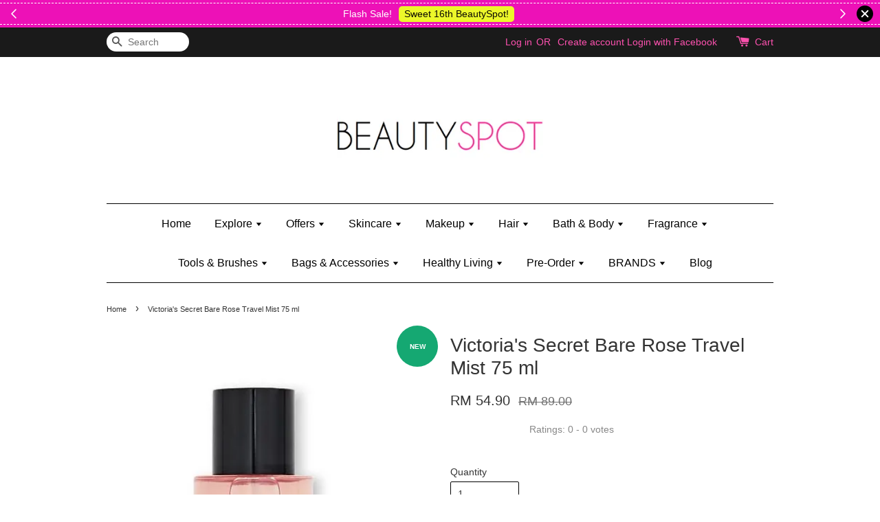

--- FILE ---
content_type: text/html; charset=UTF-8
request_url: https://www.beautyspot.my/products/victorias-secret-bare-rose-travel-mist-75-ml
body_size: 51784
content:
<!doctype html>
<!--[if lt IE 7]><html class="no-js lt-ie9 lt-ie8 lt-ie7" lang="en"> <![endif]-->
<!--[if IE 7]><html class="no-js lt-ie9 lt-ie8" lang="en"> <![endif]-->
<!--[if IE 8]><html class="no-js lt-ie9" lang="en"> <![endif]-->
<!--[if IE 9 ]><html class="ie9 no-js"> <![endif]-->
<!--[if (gt IE 9)|!(IE)]><!--> <html class="no-js"> <!--<![endif]-->
<head>

  <!-- Basic page needs ================================================== -->
  <meta charset="utf-8">
  <meta http-equiv="X-UA-Compatible" content="IE=edge,chrome=1">

  
  <link rel="icon" href="/assets/favicon.png" />
  

  <!-- Title and description ================================================== -->
  <title>
  Victoria&#39;s Secret Bare Rose Travel Mist 75 ml &ndash; Beautyspot | Malaysia&#39;s Health &amp; Beauty Online Store
  </title>

  
  <meta name="description" content="Float in a cloud of your signature fragrance. Our light-as-air mist, in a travel-ready mini size. Fresh and floral, Bare Rose blends vivid petals and warm woods with a proprietary blend of musks that mixes with your body chemistry to reveal your sign">
  
  
  <!-- Google Merchant Center ================================================== -->
  <meta name="google-site-verification" content="aVSuEyQwWwaEmSfVqCeZjHE89cpn0oQJrOZr8X6LWvE" />

  <!-- Social meta ================================================== -->
  

  <meta property="og:type" content="product">
  <meta property="og:title" content="Victoria&#39;s Secret Bare Rose Travel Mist 75 ml">
  <meta property="og:url" content="https://www.beautyspot.my/products/victorias-secret-bare-rose-travel-mist-75-ml">
  
  <meta property="og:image" content="https://cdn.store-assets.com/s/139218/i/62853261.jpeg?width=480&format=webp">
  <meta property="og:image:secure_url" content="https://cdn.store-assets.com/s/139218/i/62853261.jpeg?width=480&format=webp">
  
  <meta property="og:image" content="https://cdn.store-assets.com/s/139218/i/62854435.jpeg?width=480&format=webp">
  <meta property="og:image:secure_url" content="https://cdn.store-assets.com/s/139218/i/62854435.jpeg?width=480&format=webp">
  
  <meta property="og:price:amount" content="54.9">
  <meta property="og:price:currency" content="MYR">


<meta property="og:description" content="Float in a cloud of your signature fragrance. Our light-as-air mist, in a travel-ready mini size. Fresh and floral, Bare Rose blends vivid petals and warm woods with a proprietary blend of musks that mixes with your body chemistry to reveal your sign">
<meta property="og:site_name" content="Beautyspot | Malaysia&#39;s Health &amp; Beauty Online Store">



  <meta name="twitter:card" content="summary">




  <meta name="twitter:title" content="Victoria&#39;s Secret Bare Rose Travel Mist 75 ml">
  <meta name="twitter:description" content="DescriptionFloat in a cloud of your signature fragrance. Our light-as-air mist, in a travel-ready mini size. Fresh and floral, Bare Rose blends vivid petals and warm woods with a proprietary blend of ">
  <meta name="twitter:image" content="">
  <meta name="twitter:image:width" content="480">
  <meta name="twitter:image:height" content="480">




  <!-- Helpers ================================================== -->
  <link rel="canonical" href="https://www.beautyspot.my/products/victorias-secret-bare-rose-travel-mist-75-ml">
  <meta name="viewport" content="width=device-width,initial-scale=1">
  <meta name="theme-color" content="">

  <!-- CSS ================================================== -->
  <link href="https://store-themes.easystore.co/139218/themes/31/assets/timber.css?t=1765299630" rel="stylesheet" type="text/css" media="screen" />
  <link href="https://store-themes.easystore.co/139218/themes/31/assets/theme.css?t=1765299630" rel="stylesheet" type="text/css" media="screen" />

  




  <script src="//ajax.googleapis.com/ajax/libs/jquery/1.11.0/jquery.min.js" type="text/javascript" ></script>
  <!-- Header hook for plugins ================================================== -->
  
<!-- ScriptTags -->
<script>window.__st={'p': 'product', 'cid': ''};</script><script src='/assets/events.js'></script><script>(function(){function asyncLoad(){var urls=['/assets/facebook-pixel.js?v=1.1.1678616164','/assets/traffic.js?v=1','https://apps.easystore.co/facebook-login/script.js?shop=beautyspotmy.easy.co','https://apps.easystore.co/mobile-messaging-share/script.js?shop=beautyspotmy.easy.co','https://apps.easystore.co/timer-discount/script.js?shop=beautyspotmy.easy.co','https://apps.easystore.co/marketplace/shopee-malaysia/script.js?shop=beautyspotmy.easy.co','https://apps.easystore.co/google-tag-manager/script.js?shop=beautyspotmy.easy.co'];for(var i=0;i<urls.length;i++){var s=document.createElement('script');s.type='text/javascript';s.async=true;s.src=urls[i];var x=document.getElementsByTagName('script')[0];x.parentNode.insertBefore(s, x);}}window.attachEvent ? window.attachEvent('onload', asyncLoad) : window.addEventListener('load', asyncLoad, false);})();</script>
<!-- /ScriptTags -->


  
<!--[if lt IE 9]>
<script src="//cdnjs.cloudflare.com/ajax/libs/html5shiv/3.7.2/html5shiv.min.js" type="text/javascript" ></script>
<script src="https://store-themes.easystore.co/139218/themes/31/assets/respond.min.js?t=1765299630" type="text/javascript" ></script>
<link href="https://store-themes.easystore.co/139218/themes/31/assets/respond-proxy.html" id="respond-proxy" rel="respond-proxy" />
<link href="//www.beautyspot.my/search?q=c0cd1e70922730a86081f86004c7a7ba" id="respond-redirect" rel="respond-redirect" />
<script src="//www.beautyspot.my/search?q=c0cd1e70922730a86081f86004c7a7ba" type="text/javascript"></script>
<![endif]-->



  <script src="https://store-themes.easystore.co/139218/themes/31/assets/modernizr.min.js?t=1765299630" type="text/javascript" ></script>

  
  
  <script>
  (function(i,s,o,g,r,a,m){i['GoogleAnalyticsObject']=r;i[r]=i[r]||function(){
  (i[r].q=i[r].q||[]).push(arguments)},i[r].l=1*new Date();a=s.createElement(o),
  m=s.getElementsByTagName(o)[0];a.async=1;a.src=g;m.parentNode.insertBefore(a,m)
  })(window,document,'script','https://www.google-analytics.com/analytics.js','ga');

  ga('create', '', 'auto','myTracker');
  ga('myTracker.send', 'pageview');

  </script>
  
<!-- Snippet:global/head: Shopee Malaysia -->
<link type="text/css" rel="stylesheet" href="https://apps.easystore.co/assets/css/marketplace/main.css?v1.7">
<!-- /Snippet -->

<!-- Snippet:global/head: Product Star Rating 商品評價 -->
<script src="https://apps.easystore.co/assets/js/star-rating/main.js"></script>
          <link rel="stylesheet" href="https://apps.easystore.co/assets/css/star-rating/main.css?v1.3">
<!-- /Snippet -->

</head>

<body id="victoria-s-secret-bare-rose-travel-mist-75-ml" class="template-product" >
  
<!-- Snippet:global/body_start: Announcement Bar -->
<link rel="stylesheet" href="https://apps.easystore.co/assets/css/annoucement-bar/slider.css?v1.01">

<input type="hidden" id="total_announcement_left" name="total_announcement_left" value="3">
<input type="hidden" id="locale" name="locale" value="en_US">

<slider-announcement-bar-app id="announcement-bar" name="announcement-bar" style="
    border: unset;
    padding: 4px 0px;
    margin: 0px;
    z-index:2999;
    background:rgb(237, 17, 183);
    color:rgb(255, 255, 255);
    position: -webkit-sticky; position: sticky; top: 0;
">

  <div style="
    display: flex;
    justify-content: space-between;
    align-items: center;
    padding: 3px 0px;
    border-top: 1px dashed;
    border-bottom: 1px dashed;
    border-color: rgb(255, 255, 255);
  ">
    <div style="height: 24px;">
            <a id="previous-announcement-bar-button" class="announcement-bar-direction-button" type="button" name="previous" style="height: 24px;">
        <svg xmlns="http://www.w3.org/2000/svg" class="icon icon-tabler icon-tabler-chevron-left" width="24" height="24" viewBox="0 0 24 24" stroke-width="1.5" stroke="white" fill="none" stroke-linecap="round" stroke-linejoin="round">
          <path stroke="none" d="M0 0h24v24H0z" fill="none" />
          <polyline points="15 6 9 12 15 18" />
        </svg>
      </a>
          </div>

    <ul style="flex-grow: 2; margin: 0px;">
            <li id="announcement_bar_0" style="
          display: flex;
          justify-content: center;
          align-items: center;
          flex-wrap: wrap;
          margin: 0px;
          width: 100%;
          word-wrap: break-word;
        ">
        Flash Sale!
                <a class="announcement-bar-button" href="https://www.beautyspot.my/collections/16th-anniversary" style="color: rgb(12, 9, 2); background: rgb(236, 247, 42);">Sweet 16th BeautySpot!</a>
                        <input type="hidden" id="expired_at_0" name="expired_at_0" value="2023-03-25 20:30">
      </li>
            <li id="announcement_bar_1" style="
          display: flex;
          justify-content: center;
          align-items: center;
          flex-wrap: wrap;
          margin: 0px;
          width: 100%;
          word-wrap: break-word;
        ">
        FREE Kylie Mini Bratz when you spend RM150 (on Kylie Jenner&#039;s brand)
                <a class="announcement-bar-button" href="https://www.beautyspot.my/collections/kylie-jenner" style="color: rgb(12, 9, 2); background: rgb(236, 247, 42);">Shop Kylie&#039;s!</a>
                        <input type="hidden" id="expired_at_1" name="expired_at_1" value="2025-02-23 00:00">
      </li>
            <li id="announcement_bar_2" style="
          display: flex;
          justify-content: center;
          align-items: center;
          flex-wrap: wrap;
          margin: 0px;
          width: 100%;
          word-wrap: break-word;
        ">
        [PWP] Purchase Sponge Loofah for only RM2 with any body wash purchase
                <a class="announcement-bar-button" href="https://www.beautyspot.my/collections/body-wash-and-shower-gel" style="color: rgb(12, 9, 2); background: rgb(236, 247, 42);">Shop Body Wash &amp; Shower Gel</a>
                        <input type="hidden" id="expired_at_2" name="expired_at_2" value="2025-10-07 00:00">
      </li>
          </ul>

    <div style="display: flex;">
            <a id="next-announcement-bar-button" class="announcement-bar-direction-button" type="button" name="next" style="height: 24px;">
        <svg xmlns="http://www.w3.org/2000/svg" class="icon icon-tabler icon-tabler-chevron-right" width="24" height="24" viewBox="0 0 24 24" stroke-width="1.5" stroke="white" fill="none" stroke-linecap="round" stroke-linejoin="round">
          <path stroke="none" d="M0 0h24v24H0z" fill="none" />
          <polyline points="9 6 15 12 9 18" />
        </svg>
      </a>
                  <span id="announcement-close-button" name="announcement-close-button" class="announcement-close-button" style="margin-right: 10px;"></span>
          </div>
  </div>


</slider-announcement-bar-app>

<script>
  $(function() {
    var is_top_enabled =  1;

    const loadScript = function(url, callback) {
      const script = document.createElement("script");
      script.type = "text/javascript";
      // If the browser is Internet Explorer.
      if (script.readyState) {
        script.onreadystatechange = function() {
          if (script.readyState == "loaded" || script.readyState == "complete") {
            script.onreadystatechange = null;
            callback();
          }
        };
        // For any other browser.
      } else {
        script.onload = function() {
          callback();
        };
      }
      script.src = url;
      document.getElementsByTagName("head")[0].appendChild(script);
    };

    const announcementBarAppJS = function($) {

      $('#announcement-close-button').on('click', function() {
        $('#announcement-bar, #announcement-bar-top').hide();
        $('#easystore-section-header, .sticky-topbar').css('top', '');
      });
    }

    if (typeof jQuery === 'undefined') {
      loadScript('//ajax.googleapis.com/ajax/libs/jquery/1.11.2/jquery.min.js', function() {
        jQuery = jQuery.noConflict(true);
        announcementBarAppJS(jQuery);
      });
    } else {
      announcementBarAppJS(jQuery);
    }


    
    if(is_top_enabled){
      // Prevent announcement bar block header
      setTimeout(()=>{
        $('#easystore-section-header, .sticky-topbar').css('top', $('#announcement-bar').height()+'px');
      }, 2000);
    }
  });

  setInterval(function() {
    const total_announcement = "3"
    var total_announcement_left = $("#total_announcement_left").val();

    for (let i = 0; i <= total_announcement; i++) {
      const startDate = new Date();
      const endDateStr = $("#expired_at_" + i).val();
      const endDate = endDateStr == undefined ? new Date() : new Date(endDateStr.replace(/-/g, "/"));
      const seconds = (endDate.getTime() - startDate.getTime()) / 1000;

      const days = parseInt(seconds / 86400);
      const hours = parseInt((seconds % 86400) / 3600);
      const mins = parseInt((seconds % 86400 % 3600) / 60);
      const secs = parseInt((seconds % 86400 % 3600) % 60);

      // use to translate countdown unit
      // (translate based on the preferred language when save announcement bar setting)
      String.prototype.translate = function() {
        try {
          if ($("#locale").val() == "zh_TW") {
            if (this.toString() === 'day') {
              return "天";
            }
            if (this.toString() === 'hour') {
              return "小時";
            }
            if (this.toString() === 'min') {
              return "分鐘";
            }
            if (this.toString() === 'sec') {
              return "秒";
            }
          } else {
            if (this.toString() === 'day') {
              if (days > 0) {
                return "Days";
              } else {
                return "Day";
              }
            } else if (this.toString() === 'hour') {
              if (hours > 0) {
                return "Hours";
              } else {
                return "Hour";
              }
            } else if (this.toString() === 'min') {
              if (mins > 0) {
                return "Mins";
              } else {
                return "Min";
              }
            } else if (this.toString() === 'sec') {
              if (secs > 0) {
                return "Secs";
              } else {
                return "Sec";
              }
            }
          }
        } catch (error) {
          console.log("Some errors heres", error);
        }
      };

      const announcementBar_countdown = document.getElementById("announcementBar_countdown_" + i);
      if (announcementBar_countdown && seconds > 0) {

        $(announcementBar_countdown).show()
        announcementBar_countdown.innerHTML = `
          <div>
            ${days} <small>${'day'.translate()}</small>
          </div>
          <div>
            ${hours} <small>${'hour'.translate()}</small>
          </div>
          <div>
            ${mins} <small>${'min'.translate()}</small>
          </div>
          <div>
            ${secs} <small>${'sec'.translate()}</small>
          </div>
        `;


      } else if (announcementBar_countdown && seconds <= 0) {
        $("#announcement_bar_" + i).remove();
        total_announcement_left = total_announcement_left - 1;
        $("#total_announcement_left").val(total_announcement_left);
      }
    }

    showOrHide(total_announcement_left);
  }, 1000);


  function showOrHide(total_announcement_left) {
    if (total_announcement_left <= 1) {
      $("#previous-announcement-bar-button,#next-announcement-bar-button").hide();
    } else {
      $("#previous-announcement-bar-button,#next-announcement-bar-button").show();
    }

    if (total_announcement_left == 0) {
      $("#announcement-close-button").hide();
      $("#announcement-bar").hide();
      $('#announcement-bar-top').hide();
      $('#easystore-section-header, .sticky-topbar').css('top', '');
    }
  };

  let annoucementBarAutoMoveInterval = '';
  class AnnouncementBarAppSlider extends HTMLElement {
    constructor() {
      super();
      this.slider = this.querySelector('ul');
      this.sliderItems = this.querySelectorAll('li');
      this.prevButton = this.querySelector('a[name="previous"]');
      this.nextButton = this.querySelector('a[name="next"]');

      if (!this.slider || !this.nextButton) return;

      const resizeObserver = new ResizeObserver(entries => this.initPages());
      resizeObserver.observe(this.slider);

      this.slider.addEventListener('scroll', this.update.bind(this));
      this.prevButton.addEventListener('click', this.onButtonClick.bind(this));
      this.nextButton.addEventListener('click', this.onButtonClick.bind(this));


    }

    initPages() {
      const sliderItemsToShow = Array.from(this.sliderItems).filter(element => element.clientWidth > 0);
      this.sliderLastItem = sliderItemsToShow[sliderItemsToShow.length - 1];
      if (sliderItemsToShow.length === 0) return;
      this.slidesPerPage = Math.floor(this.slider.clientWidth / sliderItemsToShow[0].clientWidth);
      this.totalPages = sliderItemsToShow.length - this.slidesPerPage + 1;
      this.update();
      let self = this
      var total_announcement_left = $("#total_announcement_left").val();
      annoucementBarAutoMoveInterval = setInterval(function() {
        if (total_announcement_left > 1) {
          self.moveSlide('next')
        }
      }, 5000)
    }

    update() {
      this.currentPage = Math.round(this.slider.scrollLeft / this.sliderLastItem.clientWidth) + 1;
    }

    onButtonClick(event) {
      event.preventDefault();
      let self = this;
      self.moveSlide(event.currentTarget.name);
    }


    moveSlide(move_to) {

      clearInterval(annoucementBarAutoMoveInterval);
      let self = this;
      annoucementBarAutoMoveInterval = setInterval(function() {
        self.moveSlide('next');
      }, 5000)

      if (move_to === 'previous' && this.currentPage === 1) {
        this.slider.scrollTo({
          left: this.sliderLastItem.clientWidth * (this.totalPages - 1)
        });
      } else if (move_to === 'next' && this.currentPage === this.totalPages) {
        this.slider.scrollTo({
          left: 0
        });
      } else {
        const slideScrollPosition = move_to === 'next' ? this.slider.scrollLeft + this.sliderLastItem
          .clientWidth : this.slider.scrollLeft - this.sliderLastItem.clientWidth;
        this.slider.scrollTo({
          left: slideScrollPosition
        });
      }
    }

  }

  customElements.define('slider-announcement-bar-app', AnnouncementBarAppSlider);
</script>

<!-- /Snippet -->

<!-- Snippet:global/body_start: Console Extension -->
<div id='es_console' style='display: none;'>139218</div>
<!-- /Snippet -->
<link href="/assets/css/wishlist.css?v1.02" rel="stylesheet" type="text/css" media="screen" />
<link rel="stylesheet" href="https://cdnjs.cloudflare.com/ajax/libs/font-awesome/4.5.0/css/font-awesome.min.css">

<script src="/assets/js/wishlist/wishlist.js" type="text/javascript"></script>

  <style>
  .search-modal__form{
    position: relative;
  }
  
  .dropdown-wrapper {
    position: relative;
  }
  
  .dropdown-wrapper:hover .dropdown {
    display: block;
  }
  
  .dropdown {
    display: none;
    position: absolute;
    top: 100%;
    left: -20px;
    width: 100%;
    padding: 8px 0;
    margin: 0;
    background-color: #fff;
    z-index: 1000;
    border-radius: 5px;
    border: 1px solid rgba(var(--color-foreground), 1);
    border-top: none;
    overflow-x: hidden;
    overflow-y: auto;
    max-height: 350px;
    min-width: 150px;
    box-shadow: 0 0 5px rgba(0,0,0,0.1);
  }
    
  .dropdown li,.dropdown a{
    display: block;
  }
  .dropdown a{
    text-decoration: none;
    padding: 2px 10px;
    color: #000 !important;
  }
  
  .dropdown-item {
    padding: 0.4rem 2rem;
    cursor: pointer;
    line-height: 1.4;
    overflow: hidden;
    text-overflow: ellipsis;
    white-space: nowrap;
  }
  
  .dropdown-item:hover{
    background-color: #f3f3f3;
  }
  
  .search__input.is-focus{
    border-radius: 15px;
    border-bottom-left-radius: 0;
    border-bottom-right-radius: 0;
    border: 1px solid rgba(var(--color-foreground), 1);
    border-bottom: none;
    box-shadow: none;
  }
  
  .clear-all {
    text-align: right;
    padding: 0 2rem 0.2rem;
    line-height: 1;
    font-size: 70%;
    margin-bottom: -2px;
  }
  
  .clear-all:hover{
    background-color: #fff;
  }
  
  .referral-notification {
    position: absolute;
    top: 100%;
    right: -12px;
    background: white;
    border: 1px solid #e0e0e0;
    border-radius: 8px;
    box-shadow: 0 4px 12px rgba(0, 0, 0, 0.15);
    width: 280px;
    z-index: 1000;
    padding: 16px;
    margin-top: 8px;
    font-size: 14px;
    line-height: 1.4;
  }
  
  .referral-notification::before {
    content: '';
    position: absolute;
    top: -8px;
    right: 20px;
    width: 0;
    height: 0;
    border-left: 8px solid transparent;
    border-right: 8px solid transparent;
    border-bottom: 8px solid white;
  }
  
  .referral-notification::after {
    content: '';
    position: absolute;
    top: -9px;
    right: 20px;
    width: 0;
    height: 0;
    border-left: 8px solid transparent;
    border-right: 8px solid transparent;
    border-bottom: 8px solid #e0e0e0;
  }
  
  .referral-notification h4 {
    margin: 0 0 8px 0;
    color: #2196F3;
    font-size: 16px;
    font-weight: 600;
  }
  
  .referral-notification p {
    margin: 0 0 12px 0;
    color: #666;
  }
  
  .referral-notification .referral-code {
    background: #f5f5f5;
    padding: 8px;
    border-radius: 4px;
    font-family: monospace;
    font-size: 13px;
    text-align: center;
    margin: 8px 0;
    border: 1px solid #ddd;
  }
  
  .referral-notification .close-btn {
    position: absolute;
    top: 8px;
    right: 8px;
    background: none;
    border: none;
    font-size: 18px;
    color: #999;
    cursor: pointer;
    padding: 0;
    width: 20px;
    height: 20px;
    line-height: 1;
  }
  
  .referral-notification .close-btn:hover {
    color: #333;
  }
  
  .referral-notification .action-btn {
    background: #2196F3;
    color: white;
    border: none;
    padding: 8px 16px;
    border-radius: 4px;
    cursor: pointer;
    font-size: 12px;
    margin-right: 8px;
    margin-top: 8px;
  }
  
  .referral-notification .action-btn:hover {
    background: #1976D2;
  }
  
  .referral-notification .dismiss-btn {
    background: transparent;
    color: #666;
    border: 1px solid #ddd;
    padding: 8px 16px;
    border-radius: 4px;
    cursor: pointer;
    font-size: 12px;
    margin-top: 8px;
  }
  
  .referral-notification .dismiss-btn:hover {
    background: #f5f5f5;
  }
  .referral-modal__dialog {
    transform: translate(-50%, 0);
    transition: transform var(--duration-default) ease, visibility 0s;
    z-index: 10000;
    position: fixed;
    top: 20vh;
    left: 50%;
    width: 100%;
    max-width: 350px;
    box-shadow: 0 4px 12px rgba(0, 0, 0, 0.15);
    border-radius: 12px;
    background-color: #fff;
    color: #000;
    padding: 20px;
    text-align: center;
  }
  .modal-overlay.referral-modal-overlay {
    position: fixed;
    top: 0;
    left: 0;
    width: 100%;
    height: 100%;
    background-color: rgba(0, 0, 0, 0.7);
    z-index: 2001;
    display: block;
    opacity: 1;
    transition: opacity var(--duration-default) ease, visibility 0s;
  }
</style>

<div class="header-bar">
  <div class="wrapper medium-down--hide">
    <div class="large--display-table">

      <div class="header-bar__left large--display-table-cell">

        

        

        
          
            <div class="header-bar__module header-bar__search">
              
  <form action="/search" method="get" class="header-bar__search-form clearfix" role="search">
    
    <button type="submit" class="btn icon-fallback-text header-bar__search-submit">
      <span class="icon icon-search" aria-hidden="true"></span>
      <span class="fallback-text">Search</span>
    </button>
    <input type="search" name="q" value="" aria-label="Search" class="header-bar__search-input" placeholder="Search" autocomplete="off">
    <div class="dropdown" id="searchDropdown"></div>
    <input type="hidden" name="search_history" id="search_history">
  </form>


<script>
  var _search_history_listings = ""
  if(_search_history_listings != "") localStorage.setItem('searchHistory', JSON.stringify(_search_history_listings));

  function clearAll() {
    localStorage.removeItem('searchHistory');
  
    var customer = "";
    if(customer) {
      // Your logic to clear all data or call an endpoint
      fetch('/account/search_histories', {
          method: 'DELETE',
          headers: {
            "Content-Type": "application/json",
            "X-Requested-With": "XMLHttpRequest"
          },
          body: JSON.stringify({
            _token: "dKQoLqKGkelt3zfEsy3nnL3Mq5LxdoAzkh7fhJbw"
          }),
      })
      .then(response => response.json())
    }
  }
  // End - store view history in local storage
  
  // search history dropdown  
  var searchInputs = document.querySelectorAll('input[type=search]');
  
  if(searchInputs.length > 0) {
    
    searchInputs.forEach((searchInput)=>{
    
      searchInput.addEventListener('focus', function() {
        var searchDropdown = searchInput.closest('form').querySelector('#searchDropdown');
        searchDropdown.innerHTML = ''; // Clear existing items
  
        // retrieve data from local storage
        var searchHistoryData = JSON.parse(localStorage.getItem('searchHistory')) || [];
  
        // Convert JSON to string
        var search_history_json = JSON.stringify(searchHistoryData);
  
        // Set the value of the hidden input
        searchInput.closest('form').querySelector("#search_history").value = search_history_json;
  
        // create dropdown items
        var clearAllItem = document.createElement('div');
        clearAllItem.className = 'dropdown-item clear-all';
        clearAllItem.textContent = 'Clear';
        clearAllItem.addEventListener('click', function() {
            clearAll();
            searchDropdown.style.display = 'none';
            searchInput.classList.remove('is-focus');
        });
        searchDropdown.appendChild(clearAllItem);
  
        // create dropdown items
        searchHistoryData.forEach(function(item) {
          var dropdownItem = document.createElement('div');
          dropdownItem.className = 'dropdown-item';
          dropdownItem.textContent = item.term;
          dropdownItem.addEventListener('click', function() {
            searchInput.value = item.term;
            searchDropdown.style.display = 'none';
          });
          searchDropdown.appendChild(dropdownItem);
        });
  
        if(searchHistoryData.length > 0){
          // display the dropdown
          searchInput.classList.add('is-focus');
          document.body.classList.add('search-input-focus');
          searchDropdown.style.display = 'block';
        }
      });
  
      searchInput.addEventListener("focusout", (event) => {
        var searchDropdown = searchInput.closest('form').querySelector('#searchDropdown');
        searchInput.classList.remove('is-focus');
        searchDropdown.classList.add('transparent');
        setTimeout(()=>{
          searchDropdown.style.display = 'none';
          searchDropdown.classList.remove('transparent');
          document.body.classList.remove('search-input-focus');
        }, 400);
      });
    })
  }
  // End - search history dropdown
</script>
            </div>
          
        

      </div>

      <div class="header-bar__right large--display-table-cell">
        
          <ul class="header-bar__module header-bar__module--list" style="position: relative;">
            
              
              
                <li>
                  <a href="/account/login">Log in</a>
                </li><li>OR</li>
                
              
              
                <li>
                <a href="/account/register">Create account</a>
                </li>
                
              

              <!-- Referral Notification Popup for Desktop -->
              <div id="referralNotification" class="referral-notification" style="display: none;">
                <button class="close-btn" onclick="dismissReferralNotification()">&times;</button>
                <div style="text-align: center; margin-bottom: 16px;">
                  <div style="width: 100px; height: 100px; margin: 0 auto;">
                    <img src="https://resources.easystore.co/storefront/icons/channels/vector_referral_program.svg">
                  </div>
                </div>
                <p id="referralSignupMessage" style="text-align: center; font-size: 14px; color: #666; margin: 0 0 20px 0;">
                  Your friend gifted you   credit! Sign up now to redeem.
                </p>
                <div style="text-align: center;">
                  <button class="btn" onclick="goToSignupPage()" style="width: 100%; color: #fff;">
                    Sign Up
                  </button>
                </div>
              </div>
            
          </ul>
        
        





        <div class="header-bar__module">
          <span class="header-bar__sep" aria-hidden="true"></span>
          <a href="/cart" class="cart-page-link">
            <span class="icon icon-cart header-bar__cart-icon" aria-hidden="true"></span>
          </a>
        </div>

        <div class="header-bar__module">
          
          <a href="/cart" class="cart-page-link">
            Cart<span class="hidden-count">:</span>
            <span class="cart-count header-bar__cart-count hidden-count">0</span>
          </a>
        </div>

        
          
        

      </div>
    </div>
  </div>
  <div class="wrapper large--hide" style="padding: 5px 30px 0;">
    <button type="button" class="mobile-nav-trigger" id="MobileNavTrigger">
      <span class="icon icon-hamburger" aria-hidden="true"></span>
      Menu
    </button>

    
      
        <!-- Referral Notification Modal for Mobile -->
        <details-modal class="referral-modal" id="referralMobileModal">
          <details>
            <summary class="referral-modal__toggle" aria-haspopup="dialog" aria-label="Open referral modal" style="display: none;">
            </summary>
            <div class="modal-overlay referral-modal-overlay"></div>
            <div class="referral-modal__dialog" role="dialog" aria-modal="true" aria-label="Referral notification">
              <div class="referral-modal__content">
                <button type="button" class="modal__close-button" aria-label="Close" onclick="closeMobileReferralModal()" style="position: absolute; top: 16px; right: 16px; background: none; border: none; font-size: 24px; cursor: pointer;">
                  &times;
                </button>

                <div style="margin-bottom: 24px;">
                  <div style="width: 120px; height: 120px; margin: 0 auto 20px;">
                    <img src="https://resources.easystore.co/storefront/icons/channels/vector_referral_program.svg" style="width: 100%; height: 100%;">
                  </div>
                </div>

                <p id="referralSignupMessageMobile" style="font-size: 16px; color: #333; margin: 0 0 30px 0; line-height: 1.5;">
                  Your friend gifted you   credit! Sign up now to redeem.
                </p>

                <button type="button" class="btn" onclick="goToSignupPageFromMobile()" style="width: 100%; color: #fff;">
                  Sign Up
                </button>
              </div>
            </div>
          </details>
        </details-modal>
      
    
   

    <a href="/cart" class="cart-page-link mobile-cart-page-link">
      <span class="icon icon-cart header-bar__cart-icon" aria-hidden="true"></span>
      Cart
      <span class="cart-count  hidden-count">0</span>
    </a>
     <div class="mobile-cart-page-link" style="margin-right: 20px;">
      





    </div>
  </div>
  <ul id="MobileNav" class="mobile-nav large--hide">
  
  
  
  <li class="mobile-nav__link" aria-haspopup="true">
    
      <a href="/" class="mobile-nav">
        Home
      </a>
    
  </li>
  
  
  <li class="mobile-nav__link" aria-haspopup="true">
    
    
      <a href="/collections/explore" class="mobile-nav__sublist-trigger">
        Explore
        <span class="icon-fallback-text mobile-nav__sublist-expand">
  <span class="icon icon-plus" aria-hidden="true"></span>
  <span class="fallback-text">+</span>
</span>
<span class="icon-fallback-text mobile-nav__sublist-contract">
  <span class="icon icon-minus" aria-hidden="true"></span>
  <span class="fallback-text">-</span>
</span>
      </a>
      <ul class="mobile-nav__sublist">
        <li class="mobile-nav__sublist-link">
          <a href="/collections/explore">Explore</a>
        </li>  
        
          <li class="mobile-nav__sublist-link">
            <a href="/collections/essentials">Essentials</a>
          </li>
        
          <li class="mobile-nav__sublist-link">
            <a href="/collections/new">New In</a>
          </li>
        
          <li class="mobile-nav__sublist-link">
            <a href="/collections/re-stock">Back In Stock</a>
          </li>
        
          <li class="mobile-nav__sublist-link">
            <a href="/collections/discontinued-products">Last Chance</a>
          </li>
        
          <li class="mobile-nav__sublist-link">
            <a href="/collections/coming-soon">Incoming Soon!</a>
          </li>
        
          <li class="mobile-nav__sublist-link">
            <a href="/collections/mother-and-baby">Mother & Baby</a>
          </li>
        
          <li class="mobile-nav__sublist-link">
            <a href="/collections/men">Men</a>
          </li>
        
          <li class="mobile-nav__sublist-link">
            <a href="/collections/kids">Kids</a>
          </li>
        
          <li class="mobile-nav__sublist-link">
            <a href="/collections/gifts">Gifts</a>
          </li>
        
      </ul>
    
  </li>
  
  
  <li class="mobile-nav__link" aria-haspopup="true">
    
    
      <a href="/collections/offers" class="mobile-nav__sublist-trigger">
        Offers
        <span class="icon-fallback-text mobile-nav__sublist-expand">
  <span class="icon icon-plus" aria-hidden="true"></span>
  <span class="fallback-text">+</span>
</span>
<span class="icon-fallback-text mobile-nav__sublist-contract">
  <span class="icon icon-minus" aria-hidden="true"></span>
  <span class="fallback-text">-</span>
</span>
      </a>
      <ul class="mobile-nav__sublist">
        <li class="mobile-nav__sublist-link">
          <a href="/collections/offers">Offers</a>
        </li>  
        
          <li class="mobile-nav__sublist-link">
            <a href="/collections/bundles-and-combo-deals">Bundles & Combo Sets</a>
          </li>
        
          <li class="mobile-nav__sublist-link">
            <a href="/collections/deluxe-and-travel-size">Deluxe & Travel Size</a>
          </li>
        
          <li class="mobile-nav__sublist-link">
            <a href="/collections/gift-wrap">Gift Wrap</a>
          </li>
        
          <li class="mobile-nav__sublist-link">
            <a href="/collections/beauty-box">Beauty Box</a>
          </li>
        
          <li class="mobile-nav__sublist-link">
            <a href="/collections/collectible-surprise-toys">Collectible & Surprise Toys</a>
          </li>
        
          <li class="mobile-nav__sublist-link">
            <a href="/collections/price-markdown">Price Markdown</a>
          </li>
        
          <li class="mobile-nav__sublist-link">
            <a href="/collections/sale">Sale</a>
          </li>
        
          <li class="mobile-nav__sublist-link">
            <a href="/collections/clearance">Clearance</a>
          </li>
        
          <li class="mobile-nav__sublist-link">
            <a href="/collections/pre-order">Pre-Order</a>
          </li>
        
      </ul>
    
  </li>
  
  
  <li class="mobile-nav__link" aria-haspopup="true">
    
    
      <a href="/collections/skincare" class="mobile-nav__sublist-trigger">
        Skincare
        <span class="icon-fallback-text mobile-nav__sublist-expand">
  <span class="icon icon-plus" aria-hidden="true"></span>
  <span class="fallback-text">+</span>
</span>
<span class="icon-fallback-text mobile-nav__sublist-contract">
  <span class="icon icon-minus" aria-hidden="true"></span>
  <span class="fallback-text">-</span>
</span>
      </a>
      <ul class="mobile-nav__sublist">
        <li class="mobile-nav__sublist-link">
          <a href="/collections/skincare">Skincare</a>
        </li>  
        
          <li class="mobile-nav__sublist-link">
            <a href="/collections/eye-care-and-treatments">Eye Care</a>
          </li>
        
          <li class="mobile-nav__sublist-link">
            <a href="/collections/lip-care-and-treatments">Lip Care</a>
          </li>
        
          <li class="mobile-nav__sublist-link">
            <a href="/collections/cleanser-and-exfoliator">Cleanser & Exfoliator</a>
          </li>
        
          <li class="mobile-nav__sublist-link">
            <a href="/collections/toner">Toner</a>
          </li>
        
          <li class="mobile-nav__sublist-link">
            <a href="/collections/moisturizer-and-facial-mist">Moisturizer & Facial Mist</a>
          </li>
        
          <li class="mobile-nav__sublist-link">
            <a href="/collections/face-oil-and-treatments">Face Oil & Treatments</a>
          </li>
        
          <li class="mobile-nav__sublist-link">
            <a href="/collections/face-serum-and-treatments">Face Serum & Treatments</a>
          </li>
        
          <li class="mobile-nav__sublist-link">
            <a href="/collections/masks-and-treatments">Masks & Treatments</a>
          </li>
        
          <li class="mobile-nav__sublist-link">
            <a href="/collections/skincare-suncare">Sun Care: Face Suncreen</a>
          </li>
        
          <li class="mobile-nav__sublist-link">
            <a href="/collections/skincare-cleansing-tools">Skincare Cleansing Tools</a>
          </li>
        
          <li class="mobile-nav__sublist-link">
            <a href="/collections/skincare-value-and-gift-sets">Value & Gift Sets</a>
          </li>
        
          <li class="mobile-nav__sublist-link">
            <a href="/collections/skin-concern">Skin Concern</a>
          </li>
        
      </ul>
    
  </li>
  
  
  <li class="mobile-nav__link" aria-haspopup="true">
    
    
      <a href="/collections/makeup" class="mobile-nav__sublist-trigger">
        Makeup
        <span class="icon-fallback-text mobile-nav__sublist-expand">
  <span class="icon icon-plus" aria-hidden="true"></span>
  <span class="fallback-text">+</span>
</span>
<span class="icon-fallback-text mobile-nav__sublist-contract">
  <span class="icon icon-minus" aria-hidden="true"></span>
  <span class="fallback-text">-</span>
</span>
      </a>
      <ul class="mobile-nav__sublist">
        <li class="mobile-nav__sublist-link">
          <a href="/collections/makeup">Makeup</a>
        </li>  
        
          <li class="mobile-nav__sublist-link">
            <a href="/collections/lips-makeup">Lips</a>
          </li>
        
          <li class="mobile-nav__sublist-link">
            <a href="/collections/face-makeup">Face</a>
          </li>
        
          <li class="mobile-nav__sublist-link">
            <a href="/collections/eye-makeup">Eyes</a>
          </li>
        
          <li class="mobile-nav__sublist-link">
            <a href="/collections/make-up-remover">Make Up Remover</a>
          </li>
        
          <li class="mobile-nav__sublist-link">
            <a href="/collections/makeup-value-and-gift-sets">Makeup: Value & Gift Sets</a>
          </li>
        
      </ul>
    
  </li>
  
  
  <li class="mobile-nav__link" aria-haspopup="true">
    
    
      <a href="/collections/hair" class="mobile-nav__sublist-trigger">
        Hair
        <span class="icon-fallback-text mobile-nav__sublist-expand">
  <span class="icon icon-plus" aria-hidden="true"></span>
  <span class="fallback-text">+</span>
</span>
<span class="icon-fallback-text mobile-nav__sublist-contract">
  <span class="icon icon-minus" aria-hidden="true"></span>
  <span class="fallback-text">-</span>
</span>
      </a>
      <ul class="mobile-nav__sublist">
        <li class="mobile-nav__sublist-link">
          <a href="/collections/hair">Hair</a>
        </li>  
        
          <li class="mobile-nav__sublist-link">
            <a href="/collections/shampoo-and-conditioner">Shampoo & Conditioner</a>
          </li>
        
          <li class="mobile-nav__sublist-link">
            <a href="/collections/dry-shampoo">Dry Shampoo</a>
          </li>
        
          <li class="mobile-nav__sublist-link">
            <a href="/collections/hair-and-scalp-treatments">Hair & Scalp Treatments</a>
          </li>
        
          <li class="mobile-nav__sublist-link">
            <a href="/collections/hair-styling-products">Hair Styling</a>
          </li>
        
          <li class="mobile-nav__sublist-link">
            <a href="/collections/hair-and-scalp-mist">Hair & Scalp Mist</a>
          </li>
        
          <li class="mobile-nav__sublist-link">
            <a href="/collections/hair-tools-accessories">Hair Tools & Accessories</a>
          </li>
        
          <li class="mobile-nav__sublist-link">
            <a href="/collections/hair-supplements">Hair Supplements</a>
          </li>
        
      </ul>
    
  </li>
  
  
  <li class="mobile-nav__link" aria-haspopup="true">
    
    
      <a href="/collections/bath-and-body" class="mobile-nav__sublist-trigger">
        Bath & Body
        <span class="icon-fallback-text mobile-nav__sublist-expand">
  <span class="icon icon-plus" aria-hidden="true"></span>
  <span class="fallback-text">+</span>
</span>
<span class="icon-fallback-text mobile-nav__sublist-contract">
  <span class="icon icon-minus" aria-hidden="true"></span>
  <span class="fallback-text">-</span>
</span>
      </a>
      <ul class="mobile-nav__sublist">
        <li class="mobile-nav__sublist-link">
          <a href="/collections/bath-and-body">Bath & Body</a>
        </li>  
        
          <li class="mobile-nav__sublist-link">
            <a href="/collections/bath-and-shower">Bath & Shower</a>
          </li>
        
          <li class="mobile-nav__sublist-link">
            <a href="/collections/body-moisturizers">Body Moisturizers</a>
          </li>
        
          <li class="mobile-nav__sublist-link">
            <a href="/collections/body-care">Body Care & Treatments</a>
          </li>
        
          <li class="mobile-nav__sublist-link">
            <a href="/collections/sun-care">Sun Care</a>
          </li>
        
          <li class="mobile-nav__sublist-link">
            <a href="/collections/oral-care">Oral Care</a>
          </li>
        
          <li class="mobile-nav__sublist-link">
            <a href="/collections/grooming">Grooming</a>
          </li>
        
          <li class="mobile-nav__sublist-link">
            <a href="/collections/feminine-hygiene">Feminine Hygiene</a>
          </li>
        
          <li class="mobile-nav__sublist-link">
            <a href="/collections/bug-insect-repellents">Bug & Insect Repellents</a>
          </li>
        
          <li class="mobile-nav__sublist-link">
            <a href="/collections/aromatherapy-essential-oils">Aromatherapy & Essential Oils</a>
          </li>
        
      </ul>
    
  </li>
  
  
  <li class="mobile-nav__link" aria-haspopup="true">
    
    
      <a href="/collections/fragrance" class="mobile-nav__sublist-trigger">
        Fragrance
        <span class="icon-fallback-text mobile-nav__sublist-expand">
  <span class="icon icon-plus" aria-hidden="true"></span>
  <span class="fallback-text">+</span>
</span>
<span class="icon-fallback-text mobile-nav__sublist-contract">
  <span class="icon icon-minus" aria-hidden="true"></span>
  <span class="fallback-text">-</span>
</span>
      </a>
      <ul class="mobile-nav__sublist">
        <li class="mobile-nav__sublist-link">
          <a href="/collections/fragrance">Fragrance</a>
        </li>  
        
          <li class="mobile-nav__sublist-link">
            <a href="/collections/perfume">Perfume</a>
          </li>
        
          <li class="mobile-nav__sublist-link">
            <a href="/collections/cologne">Cologne</a>
          </li>
        
          <li class="mobile-nav__sublist-link">
            <a href="/collections/rollerballs-and-travel-size-perfume">Rollerballs & Travel Size</a>
          </li>
        
          <li class="mobile-nav__sublist-link">
            <a href="/collections/perfume-sampler">Perfume Sampler</a>
          </li>
        
          <li class="mobile-nav__sublist-link">
            <a href="/collections/fragrance-mist">Fragrance Mist</a>
          </li>
        
          <li class="mobile-nav__sublist-link">
            <a href="/collections/fragrance-accessories">Fragrance Accessories</a>
          </li>
        
          <li class="mobile-nav__sublist-link">
            <a href="/collections/fragrance-value-and-gift-sets">Fragrance Value & Gift Sets</a>
          </li>
        
          <li class="mobile-nav__sublist-link">
            <a href="/collections/candles-and-home-fragrance">Candles & Home Scents</a>
          </li>
        
      </ul>
    
  </li>
  
  
  <li class="mobile-nav__link" aria-haspopup="true">
    
    
      <a href="/collections/tools-and-brushes" class="mobile-nav__sublist-trigger">
        Tools & Brushes
        <span class="icon-fallback-text mobile-nav__sublist-expand">
  <span class="icon icon-plus" aria-hidden="true"></span>
  <span class="fallback-text">+</span>
</span>
<span class="icon-fallback-text mobile-nav__sublist-contract">
  <span class="icon icon-minus" aria-hidden="true"></span>
  <span class="fallback-text">-</span>
</span>
      </a>
      <ul class="mobile-nav__sublist">
        <li class="mobile-nav__sublist-link">
          <a href="/collections/tools-and-brushes">Tools & Brushes</a>
        </li>  
        
          <li class="mobile-nav__sublist-link">
            <a href="/collections/cosmetic-organisers">Cosmetic Storage & Organizers</a>
          </li>
        
          <li class="mobile-nav__sublist-link">
            <a href="/collections/single-brushes">Single Brushes</a>
          </li>
        
          <li class="mobile-nav__sublist-link">
            <a href="/collections/makeup-brush-sets">Makeup Brush Sets</a>
          </li>
        
          <li class="mobile-nav__sublist-link">
            <a href="/collections/sponges-and-applicators">Sponges & Applicators</a>
          </li>
        
          <li class="mobile-nav__sublist-link">
            <a href="/collections/brush-cleaners">Brush & Sponge Cleaners</a>
          </li>
        
          <li class="mobile-nav__sublist-link">
            <a href="/collections/manicure-and-pedicure-tools">Manicure & Pedicure Tools</a>
          </li>
        
          <li class="mobile-nav__sublist-link">
            <a href="/collections/makeup-accessories">Makeup Accessories</a>
          </li>
        
          <li class="mobile-nav__sublist-link">
            <a href="/collections/beauty-devices">Beauty Devices</a>
          </li>
        
      </ul>
    
  </li>
  
  
  <li class="mobile-nav__link" aria-haspopup="true">
    
    
      <a href="/collections/bags-and-accessories" class="mobile-nav__sublist-trigger">
        Bags & Accessories
        <span class="icon-fallback-text mobile-nav__sublist-expand">
  <span class="icon icon-plus" aria-hidden="true"></span>
  <span class="fallback-text">+</span>
</span>
<span class="icon-fallback-text mobile-nav__sublist-contract">
  <span class="icon icon-minus" aria-hidden="true"></span>
  <span class="fallback-text">-</span>
</span>
      </a>
      <ul class="mobile-nav__sublist">
        <li class="mobile-nav__sublist-link">
          <a href="/collections/bags-and-accessories">Bags & Accessories</a>
        </li>  
        
          <li class="mobile-nav__sublist-link">
            <a href="/collections/card-cases">Card Cases</a>
          </li>
        
          <li class="mobile-nav__sublist-link">
            <a href="/collections/wallets-and-wristlets">Wallets & Wristlets</a>
          </li>
        
          <li class="mobile-nav__sublist-link">
            <a href="/collections/backpacks">Backpacks</a>
          </li>
        
          <li class="mobile-nav__sublist-link">
            <a href="/collections/bags-totes-personal-organizers">Handbags, Totes & Personal Organizers</a>
          </li>
        
          <li class="mobile-nav__sublist-link">
            <a href="/collections/luggage-and-travel">Luggage & Travel</a>
          </li>
        
          <li class="mobile-nav__sublist-link">
            <a href="/collections/shopping-bags">Shopping Bags</a>
          </li>
        
          <li class="mobile-nav__sublist-link">
            <a href="/collections/makeup-bags-and-cosmetic-bags">Makeup & Cosmetic Bags</a>
          </li>
        
          <li class="mobile-nav__sublist-link">
            <a href="/collections/vanity-case-and-travel-case">Vanity & Travel Case</a>
          </li>
        
          <li class="mobile-nav__sublist-link">
            <a href="/collections/toiletry-bags">Toiletry Bags</a>
          </li>
        
          <li class="mobile-nav__sublist-link">
            <a href="/collections/charms-keychains-and-card-cases">Keychains & Charms</a>
          </li>
        
          <li class="mobile-nav__sublist-link">
            <a href="/collections/face-masks">Face Covering & Masks</a>
          </li>
        
          <li class="mobile-nav__sublist-link">
            <a href="/collections/lanyards">Lanyards</a>
          </li>
        
          <li class="mobile-nav__sublist-link">
            <a href="/collections/hats-and-hair-accessories">Hats & Hair Accessories</a>
          </li>
        
          <li class="mobile-nav__sublist-link">
            <a href="/collections/loungewear-activewear">Loungewear & Activewear</a>
          </li>
        
          <li class="mobile-nav__sublist-link">
            <a href="/collections/sleep-accessories">Sleepwear & Accessories</a>
          </li>
        
          <li class="mobile-nav__sublist-link">
            <a href="/collections/footwear">Footwear</a>
          </li>
        
          <li class="mobile-nav__sublist-link">
            <a href="/collections/technology">Technology</a>
          </li>
        
          <li class="mobile-nav__sublist-link">
            <a href="/collections/bottles-flasks">Bottles & Flasks</a>
          </li>
        
          <li class="mobile-nav__sublist-link">
            <a href="/collections/coolers">Coolers</a>
          </li>
        
          <li class="mobile-nav__sublist-link">
            <a href="/collections/others-accessories">Others Accessories</a>
          </li>
        
      </ul>
    
  </li>
  
  
  <li class="mobile-nav__link" aria-haspopup="true">
    
    
      <a href="/collections/healthy-living" class="mobile-nav__sublist-trigger">
        Healthy Living
        <span class="icon-fallback-text mobile-nav__sublist-expand">
  <span class="icon icon-plus" aria-hidden="true"></span>
  <span class="fallback-text">+</span>
</span>
<span class="icon-fallback-text mobile-nav__sublist-contract">
  <span class="icon icon-minus" aria-hidden="true"></span>
  <span class="fallback-text">-</span>
</span>
      </a>
      <ul class="mobile-nav__sublist">
        <li class="mobile-nav__sublist-link">
          <a href="/collections/healthy-living">Healthy Living</a>
        </li>  
        
          <li class="mobile-nav__sublist-link">
            <a href="/collections/foods-and-beverages">Foods & Beverages</a>
          </li>
        
          <li class="mobile-nav__sublist-link">
            <a href="/collections/vitamins---supplements">Vitamins & Supplements</a>
          </li>
        
          <li class="mobile-nav__sublist-link">
            <a href="/collections/superfoods">Superfoods</a>
          </li>
        
          <li class="mobile-nav__sublist-link">
            <a href="/collections/home-health-care">Home Health Care</a>
          </li>
        
      </ul>
    
  </li>
  
  
  <li class="mobile-nav__link" aria-haspopup="true">
    
    
      <a href="/collections/pre-order" class="mobile-nav__sublist-trigger">
        Pre-Order
        <span class="icon-fallback-text mobile-nav__sublist-expand">
  <span class="icon icon-plus" aria-hidden="true"></span>
  <span class="fallback-text">+</span>
</span>
<span class="icon-fallback-text mobile-nav__sublist-contract">
  <span class="icon icon-minus" aria-hidden="true"></span>
  <span class="fallback-text">-</span>
</span>
      </a>
      <ul class="mobile-nav__sublist">
        <li class="mobile-nav__sublist-link">
          <a href="/collections/pre-order">Pre-Order</a>
        </li>  
        
          <li class="mobile-nav__sublist-link">
            <a href="/collections/makeup-preorder">Make-Up</a>
          </li>
        
          <li class="mobile-nav__sublist-link">
            <a href="/collections/beautycare-preorder">Beauty Care</a>
          </li>
        
          <li class="mobile-nav__sublist-link">
            <a href="/collections/tools-accessories-preorder">Tools & Accessories</a>
          </li>
        
      </ul>
    
  </li>
  
  
  <li class="mobile-nav__link" aria-haspopup="true">
    
    
      <a href="/collections/brands" class="mobile-nav__sublist-trigger">
        BRANDS
        <span class="icon-fallback-text mobile-nav__sublist-expand">
  <span class="icon icon-plus" aria-hidden="true"></span>
  <span class="fallback-text">+</span>
</span>
<span class="icon-fallback-text mobile-nav__sublist-contract">
  <span class="icon icon-minus" aria-hidden="true"></span>
  <span class="fallback-text">-</span>
</span>
      </a>
      <ul class="mobile-nav__sublist">
        <li class="mobile-nav__sublist-link">
          <a href="/collections/brands">BRANDS</a>
        </li>  
        
          <li class="mobile-nav__sublist-link">
            <a href="/collections/a">A</a>
          </li>
        
          <li class="mobile-nav__sublist-link">
            <a href="/collections/b">B</a>
          </li>
        
          <li class="mobile-nav__sublist-link">
            <a href="/collections/c">C</a>
          </li>
        
          <li class="mobile-nav__sublist-link">
            <a href="/collections/d">D</a>
          </li>
        
          <li class="mobile-nav__sublist-link">
            <a href="/collections/e">E</a>
          </li>
        
          <li class="mobile-nav__sublist-link">
            <a href="/collections/f">F</a>
          </li>
        
          <li class="mobile-nav__sublist-link">
            <a href="/collections/g">G</a>
          </li>
        
          <li class="mobile-nav__sublist-link">
            <a href="/collections/h">H</a>
          </li>
        
          <li class="mobile-nav__sublist-link">
            <a href="/collections/i">I</a>
          </li>
        
          <li class="mobile-nav__sublist-link">
            <a href="/collections/j">J</a>
          </li>
        
          <li class="mobile-nav__sublist-link">
            <a href="/collections/k">K</a>
          </li>
        
          <li class="mobile-nav__sublist-link">
            <a href="/collections/l">L</a>
          </li>
        
          <li class="mobile-nav__sublist-link">
            <a href="/collections/m">M</a>
          </li>
        
          <li class="mobile-nav__sublist-link">
            <a href="/collections/n">N</a>
          </li>
        
          <li class="mobile-nav__sublist-link">
            <a href="/collections/o">O</a>
          </li>
        
          <li class="mobile-nav__sublist-link">
            <a href="/collections/p">P</a>
          </li>
        
          <li class="mobile-nav__sublist-link">
            <a href="/collections/q">Q</a>
          </li>
        
          <li class="mobile-nav__sublist-link">
            <a href="/collections/r">R</a>
          </li>
        
          <li class="mobile-nav__sublist-link">
            <a href="/collections/s">S</a>
          </li>
        
          <li class="mobile-nav__sublist-link">
            <a href="/collections/t">T</a>
          </li>
        
          <li class="mobile-nav__sublist-link">
            <a href="/collections/u">U</a>
          </li>
        
          <li class="mobile-nav__sublist-link">
            <a href="/collections/v">V</a>
          </li>
        
          <li class="mobile-nav__sublist-link">
            <a href="/collections/w">W</a>
          </li>
        
          <li class="mobile-nav__sublist-link">
            <a href="/collections/x">X</a>
          </li>
        
          <li class="mobile-nav__sublist-link">
            <a href="/collections/y">Y</a>
          </li>
        
          <li class="mobile-nav__sublist-link">
            <a href="/collections/z">Z</a>
          </li>
        
          <li class="mobile-nav__sublist-link">
            <a href="/collections/other-brands">Other Brands</a>
          </li>
        
      </ul>
    
  </li>
  
  
  <li class="mobile-nav__link" aria-haspopup="true">
    
      <a href="/blogs/blog" class="mobile-nav">
        Blog
      </a>
    
  </li>
  

  

  
    
      
      <li class="mobile-nav__link">
        <a href="/account/login">Log in</a>
      </li>
      
      <li class="mobile-nav__link">
        <a href="/account/register">Create account</a>
      </li>
      
    
  
  
  <li class="mobile-nav__link">
    
      <div class="header-bar__module header-bar__search">
        
  <form action="/search" method="get" class="header-bar__search-form clearfix" role="search">
    
    <button type="submit" class="btn icon-fallback-text header-bar__search-submit">
      <span class="icon icon-search" aria-hidden="true"></span>
      <span class="fallback-text">Search</span>
    </button>
    <input type="search" name="q" value="" aria-label="Search" class="header-bar__search-input" placeholder="Search" autocomplete="off">
    <div class="dropdown" id="searchDropdown"></div>
    <input type="hidden" name="search_history" id="search_history">
  </form>


<script>
  var _search_history_listings = ""
  if(_search_history_listings != "") localStorage.setItem('searchHistory', JSON.stringify(_search_history_listings));

  function clearAll() {
    localStorage.removeItem('searchHistory');
  
    var customer = "";
    if(customer) {
      // Your logic to clear all data or call an endpoint
      fetch('/account/search_histories', {
          method: 'DELETE',
          headers: {
            "Content-Type": "application/json",
            "X-Requested-With": "XMLHttpRequest"
          },
          body: JSON.stringify({
            _token: "dKQoLqKGkelt3zfEsy3nnL3Mq5LxdoAzkh7fhJbw"
          }),
      })
      .then(response => response.json())
    }
  }
  // End - store view history in local storage
  
  // search history dropdown  
  var searchInputs = document.querySelectorAll('input[type=search]');
  
  if(searchInputs.length > 0) {
    
    searchInputs.forEach((searchInput)=>{
    
      searchInput.addEventListener('focus', function() {
        var searchDropdown = searchInput.closest('form').querySelector('#searchDropdown');
        searchDropdown.innerHTML = ''; // Clear existing items
  
        // retrieve data from local storage
        var searchHistoryData = JSON.parse(localStorage.getItem('searchHistory')) || [];
  
        // Convert JSON to string
        var search_history_json = JSON.stringify(searchHistoryData);
  
        // Set the value of the hidden input
        searchInput.closest('form').querySelector("#search_history").value = search_history_json;
  
        // create dropdown items
        var clearAllItem = document.createElement('div');
        clearAllItem.className = 'dropdown-item clear-all';
        clearAllItem.textContent = 'Clear';
        clearAllItem.addEventListener('click', function() {
            clearAll();
            searchDropdown.style.display = 'none';
            searchInput.classList.remove('is-focus');
        });
        searchDropdown.appendChild(clearAllItem);
  
        // create dropdown items
        searchHistoryData.forEach(function(item) {
          var dropdownItem = document.createElement('div');
          dropdownItem.className = 'dropdown-item';
          dropdownItem.textContent = item.term;
          dropdownItem.addEventListener('click', function() {
            searchInput.value = item.term;
            searchDropdown.style.display = 'none';
          });
          searchDropdown.appendChild(dropdownItem);
        });
  
        if(searchHistoryData.length > 0){
          // display the dropdown
          searchInput.classList.add('is-focus');
          document.body.classList.add('search-input-focus');
          searchDropdown.style.display = 'block';
        }
      });
  
      searchInput.addEventListener("focusout", (event) => {
        var searchDropdown = searchInput.closest('form').querySelector('#searchDropdown');
        searchInput.classList.remove('is-focus');
        searchDropdown.classList.add('transparent');
        setTimeout(()=>{
          searchDropdown.style.display = 'none';
          searchDropdown.classList.remove('transparent');
          document.body.classList.remove('search-input-focus');
        }, 400);
      });
    })
  }
  // End - search history dropdown
</script>
      </div>
    
  </li>
  
</ul>
</div>

<script>
  // referral notification popup
  const referralMessageTemplate = 'Your friend gifted you __CURRENCY_CODE__ __CREDIT_AMOUNT__ credit! Sign up now to redeem.';
  const shopPrefix = 'RM ';

  function getCookie(name) {
    const value = `; ${document.cookie}`;
    const parts = value.split(`; ${name}=`);
    if (parts.length === 2) return parts.pop().split(';').shift();
    return null;
  }

  function removeCookie(name) {
    document.cookie = `${name}=; expires=Thu, 01 Jan 1970 00:00:00 UTC; path=/;`;
  }

  function showReferralNotification() {
    const referralCode = getCookie('customer_referral_code');
    
    
    const customerReferralCode = null;
    
    
    const activeReferralCode = referralCode || customerReferralCode;
    const referralData = JSON.parse(localStorage.getItem('referral_notification_data')) || {};
    
    if (referralData.timestamp && referralData.expirationDays) {
      const expirationTime = referralData.timestamp + (referralData.expirationDays * 24 * 60 * 60 * 1000);
      if (Date.now() > expirationTime) {
        localStorage.removeItem('referral_notification_data');
        return;
      }
    }
    
    if (referralData.dismissed) return;
    
    if (activeReferralCode) {
      if (referralData.creditAmount) {
        displayReferralNotification(referralData.creditAmount);
      } else {
        fetchReferralCampaignData(activeReferralCode);
      }
    }
  }
    
  function fetchReferralCampaignData(referralCode) {
    fetch(`/customer/referral_program/campaigns/${referralCode}`)
      .then(response => {
        if (!response.ok) {
          throw new Error('Network response was not ok');
        }
        return response.json();
      })
      .then(data => {
        let refereeCreditAmount = null;
        if (data.data.campaign && data.data.campaign.referral_rules) {
          const refereeRule = data.data.campaign.referral_rules.find(rule => 
            rule.target_type === 'referee' && 
            rule.event_name === 'customer/create' && 
            rule.entitlement && 
            rule.entitlement.type === 'credit'
          );
          
          if (refereeRule) {
            refereeCreditAmount = refereeRule.entitlement.amount;
          }
        }
        
        const referralData = JSON.parse(localStorage.getItem('referral_notification_data')) || {};
        referralData.creditAmount = refereeCreditAmount;
        referralData.dismissed = referralData.dismissed || false;
        referralData.timestamp = Date.now();
        referralData.expirationDays = 3;
        localStorage.setItem('referral_notification_data', JSON.stringify(referralData));
        
        displayReferralNotification(refereeCreditAmount);
      })
      .catch(error => {
        removeCookie('customer_referral_code');
      });
  }
    
  function displayReferralNotification(creditAmount = null) {
    const isMobile = innerWidth <= 749;
    
    if (isMobile) {
      const mobileModal = document.querySelector('#referralMobileModal details');
      const mobileMessageElement = document.getElementById('referralSignupMessageMobile');
      
      if (mobileModal && mobileMessageElement) {
        if (creditAmount) {
          const finalMessage = referralMessageTemplate
            .replace('__CREDIT_AMOUNT__', creditAmount)
            .replace('__CURRENCY_CODE__', shopPrefix);
          
          mobileMessageElement.textContent = finalMessage;
        }
        
        mobileModal.setAttribute('open', '');
      }
    } else {
      const notification = document.getElementById('referralNotification');
      
      if (notification) {
        if (creditAmount) {
          const messageElement = document.getElementById('referralSignupMessage');
          if (messageElement) {
            const finalMessage = referralMessageTemplate
              .replace('__CREDIT_AMOUNT__', creditAmount)
              .replace('__CURRENCY_CODE__', shopPrefix);
            
            messageElement.textContent = finalMessage;
          }
        }
        
        notification.style.display = 'block';
      }
    }
  }

  showReferralNotification();

  addEventListener('beforeunload', function() {
    const referralData = JSON.parse(localStorage.getItem('referral_notification_data')) || {};
    
    if (referralData.creditAmount !== undefined) {
      referralData.creditAmount = null;
      localStorage.setItem('referral_notification_data', JSON.stringify(referralData));
    }
  });

  function closeReferralNotification() {
    const notification = document.getElementById('referralNotification');
    if (notification) {
      notification.style.display = 'none';
    }
  }

  function dismissReferralNotification() {
    const referralData = JSON.parse(localStorage.getItem('referral_notification_data')) || {};
    
    referralData.dismissed = true;
    referralData.timestamp = referralData.timestamp || Date.now();
    referralData.expirationDays = referralData.expirationDays || 3;
    
    localStorage.setItem('referral_notification_data', JSON.stringify(referralData));
    
    closeReferralNotification();
  }

  function goToSignupPage() {
    location.href = '/account/register';
    dismissReferralNotification();
  }

  function closeMobileReferralModal() {
    const mobileModal = document.querySelector('#referralMobileModal details');
    if (mobileModal) {
      mobileModal.removeAttribute('open');
    }
    
    const referralData = JSON.parse(localStorage.getItem('referral_notification_data')) || {};
    referralData.dismissed = true;
    referralData.timestamp = referralData.timestamp || Date.now();
    referralData.expirationDays = referralData.expirationDays || 3;
    localStorage.setItem('referral_notification_data', JSON.stringify(referralData));
  }

  function goToSignupPageFromMobile() {
    location.href = '/account/register';
    closeMobileReferralModal();
  }
  // End - referral notification popup
</script>

  <header class="site-header" role="banner">

    <div class="wrapper">

      

      <div class="grid--full">
        <div class="grid__item">
          
            <div class="h1 site-header__logo" itemscope itemtype="http://schema.org/Organization">
          
            
              <a href="/" class="logo-wrapper" itemprop="url">
                <img src="https://cdn.store-assets.com/s/139218/f/4308490.png?width=350&format=webp" alt="Beautyspot | Malaysia&#39;s Health &amp; Beauty Online Store" itemprop="logo">
              </a>
            
          
            </div>
          
          
            <p class="header-message large--hide">
              <small></small>
            </p>
          
        </div>
      </div>
      <div class="grid--full medium-down--hide">
        <div class="grid__item">
          
<ul class="site-nav" id="AccessibleNav">
  
    
    
      <li >
        <a href="/"  class="site-nav__link">Home</a>
      </li>
    
  
    
    
      
      <li class="site-nav--has-dropdown" aria-haspopup="true">
        <a href="/collections/explore"  class="site-nav__link">
          Explore
          <span class="icon-fallback-text">
            <span class="icon icon-arrow-down" aria-hidden="true"></span>
          </span>
        </a>
        <ul class="site-nav__dropdown">
          
            
            
              <li >
                <a href="/collections/essentials"  class="site-nav__link">Essentials</a>
              </li>
            
          
            
            
              <li >
                <a href="/collections/new"  class="site-nav__link">New In</a>
              </li>
            
          
            
            
              <li >
                <a href="/collections/re-stock"  class="site-nav__link">Back In Stock</a>
              </li>
            
          
            
            
              
              <li class="site-nav--has-dropdown">
                <a href="/collections/discontinued-products"  class="site-nav__link">
                  Last Chance
                  <span class="icon-fallback-text">
                    <span class="icon icon-arrow-right" aria-hidden="true"></span>
                  </span>
                </a>
                <ul class="site-nav__dropdown">
                  
                    
                    
                      <li >
                        <a href="/collections/last-chance-eye-products"  class="site-nav__link">Eyes - Last Call!</a>
                      </li>
                    
                  
                    
                    
                      <li >
                        <a href="/collections/last-chance-lip-products"  class="site-nav__link">Lips - Last Call!</a>
                      </li>
                    
                  
                    
                    
                      <li >
                        <a href="/collections/last-chance-face-products"  class="site-nav__link">Face - Last Call!</a>
                      </li>
                    
                  
                    
                    
                      <li >
                        <a href="/collections/last-chance-bath-and-body"  class="site-nav__link">Bath & Body - Last Call!</a>
                      </li>
                    
                  
                    
                    
                      <li >
                        <a href="/collections/last-chance-tools-and-brushes"  class="site-nav__link">Tools & Brushes - Last Call!</a>
                      </li>
                    
                  
                    
                    
                      <li >
                        <a href="/collections/last-chance-accessories-and-others"  class="site-nav__link">Accessories & Other Products - Last Call!</a>
                      </li>
                    
                  
                </ul>
              </li>
            
          
            
            
              <li >
                <a href="/collections/coming-soon"  class="site-nav__link">Incoming Soon!</a>
              </li>
            
          
            
            
              <li >
                <a href="/collections/mother-and-baby"  class="site-nav__link">Mother & Baby</a>
              </li>
            
          
            
            
              <li >
                <a href="/collections/men"  class="site-nav__link">Men</a>
              </li>
            
          
            
            
              <li >
                <a href="/collections/kids"  class="site-nav__link">Kids</a>
              </li>
            
          
            
            
              <li >
                <a href="/collections/gifts"  class="site-nav__link">Gifts</a>
              </li>
            
          
        </ul>
      </li>
    
  
    
    
      
      <li class="site-nav--has-dropdown" aria-haspopup="true">
        <a href="/collections/offers"  class="site-nav__link">
          Offers
          <span class="icon-fallback-text">
            <span class="icon icon-arrow-down" aria-hidden="true"></span>
          </span>
        </a>
        <ul class="site-nav__dropdown">
          
            
            
              <li >
                <a href="/collections/bundles-and-combo-deals"  class="site-nav__link">Bundles & Combo Sets</a>
              </li>
            
          
            
            
              <li >
                <a href="/collections/deluxe-and-travel-size"  class="site-nav__link">Deluxe & Travel Size</a>
              </li>
            
          
            
            
              
              <li class="site-nav--has-dropdown">
                <a href="/collections/gift-wrap"  class="site-nav__link">
                  Gift Wrap
                  <span class="icon-fallback-text">
                    <span class="icon icon-arrow-right" aria-hidden="true"></span>
                  </span>
                </a>
                <ul class="site-nav__dropdown">
                  
                    
                    
                      <li >
                        <a href="/collections/gift-bag"  class="site-nav__link">Gift Bag</a>
                      </li>
                    
                  
                    
                    
                      <li >
                        <a href="/collections/gift-box"  class="site-nav__link">Gift Box</a>
                      </li>
                    
                  
                    
                    
                      <li >
                        <a href="/collections/greeting-card"  class="site-nav__link">Greeting Card</a>
                      </li>
                    
                  
                    
                    
                      <li >
                        <a href="/collections/gift-tag"  class="site-nav__link">Gift Tag</a>
                      </li>
                    
                  
                    
                    
                      <li >
                        <a href="/collections/paperbag"  class="site-nav__link">Paperbag</a>
                      </li>
                    
                  
                    
                    
                      <li >
                        <a href="/collections/others-gift-wrap"  class="site-nav__link">Others Gift Wrap</a>
                      </li>
                    
                  
                </ul>
              </li>
            
          
            
            
              <li >
                <a href="/collections/beauty-box"  class="site-nav__link">Beauty Box</a>
              </li>
            
          
            
            
              <li >
                <a href="/collections/collectible-surprise-toys"  class="site-nav__link">Collectible & Surprise Toys</a>
              </li>
            
          
            
            
              <li >
                <a href="/collections/price-markdown"  class="site-nav__link">Price Markdown</a>
              </li>
            
          
            
            
              <li >
                <a href="/collections/sale"  class="site-nav__link">Sale</a>
              </li>
            
          
            
            
              <li >
                <a href="/collections/clearance"  class="site-nav__link">Clearance</a>
              </li>
            
          
            
            
              
              <li class="site-nav--has-dropdown">
                <a href="/collections/pre-order"  class="site-nav__link">
                  Pre-Order
                  <span class="icon-fallback-text">
                    <span class="icon icon-arrow-right" aria-hidden="true"></span>
                  </span>
                </a>
                <ul class="site-nav__dropdown">
                  
                    
                    
                      <li >
                        <a href="/collections/makeup-preorder"  class="site-nav__link">Make-Up</a>
                      </li>
                    
                  
                    
                    
                      <li >
                        <a href="/collections/beautycare-preorder"  class="site-nav__link">Beauty Care</a>
                      </li>
                    
                  
                    
                    
                      <li >
                        <a href="/collections/tools-accessories-preorder"  class="site-nav__link">Tools & Accessories</a>
                      </li>
                    
                  
                </ul>
              </li>
            
          
        </ul>
      </li>
    
  
    
    
      
      <li class="site-nav--has-dropdown" aria-haspopup="true">
        <a href="/collections/skincare"  class="site-nav__link">
          Skincare
          <span class="icon-fallback-text">
            <span class="icon icon-arrow-down" aria-hidden="true"></span>
          </span>
        </a>
        <ul class="site-nav__dropdown">
          
            
            
              
              <li class="site-nav--has-dropdown">
                <a href="/collections/eye-care-and-treatments"  class="site-nav__link">
                  Eye Care
                  <span class="icon-fallback-text">
                    <span class="icon icon-arrow-right" aria-hidden="true"></span>
                  </span>
                </a>
                <ul class="site-nav__dropdown">
                  
                    
                    
                      <li >
                        <a href="/collections/eye-creams-and-treatments"  class="site-nav__link">Eye Creams & Treatments</a>
                      </li>
                    
                  
                    
                    
                      <li >
                        <a href="/collections/eye-masks"  class="site-nav__link">Eye Masks</a>
                      </li>
                    
                  
                </ul>
              </li>
            
          
            
            
              
              <li class="site-nav--has-dropdown">
                <a href="/collections/lip-care-and-treatments"  class="site-nav__link">
                  Lip Care
                  <span class="icon-fallback-text">
                    <span class="icon icon-arrow-right" aria-hidden="true"></span>
                  </span>
                </a>
                <ul class="site-nav__dropdown">
                  
                    
                    
                      <li >
                        <a href="/collections/lip-scrub"  class="site-nav__link">Lip Scrub</a>
                      </li>
                    
                  
                    
                    
                      <li >
                        <a href="/collections/lip-sunscreen"  class="site-nav__link">Lip Sunscreen</a>
                      </li>
                    
                  
                    
                    
                      <li >
                        <a href="/collections/lip-treatment"  class="site-nav__link">Lip Treatment</a>
                      </li>
                    
                  
                </ul>
              </li>
            
          
            
            
              
              <li class="site-nav--has-dropdown">
                <a href="/collections/cleanser-and-exfoliator"  class="site-nav__link">
                  Cleanser &amp; Exfoliator
                  <span class="icon-fallback-text">
                    <span class="icon icon-arrow-right" aria-hidden="true"></span>
                  </span>
                </a>
                <ul class="site-nav__dropdown">
                  
                    
                    
                      <li >
                        <a href="/collections/facial-cleanser"  class="site-nav__link">Facial Cleanser</a>
                      </li>
                    
                  
                    
                    
                      <li >
                        <a href="/collections/scrub-and-exfoliator"  class="site-nav__link">Scrub & Exfoliator</a>
                      </li>
                    
                  
                </ul>
              </li>
            
          
            
            
              <li >
                <a href="/collections/toner"  class="site-nav__link">Toner</a>
              </li>
            
          
            
            
              <li >
                <a href="/collections/moisturizer-and-facial-mist"  class="site-nav__link">Moisturizer & Facial Mist</a>
              </li>
            
          
            
            
              <li >
                <a href="/collections/face-oil-and-treatments"  class="site-nav__link">Face Oil & Treatments</a>
              </li>
            
          
            
            
              <li >
                <a href="/collections/face-serum-and-treatments"  class="site-nav__link">Face Serum & Treatments</a>
              </li>
            
          
            
            
              <li >
                <a href="/collections/masks-and-treatments"  class="site-nav__link">Masks & Treatments</a>
              </li>
            
          
            
            
              <li >
                <a href="/collections/skincare-suncare"  class="site-nav__link">Sun Care: Face Suncreen</a>
              </li>
            
          
            
            
              <li >
                <a href="/collections/skincare-cleansing-tools"  class="site-nav__link">Skincare Cleansing Tools</a>
              </li>
            
          
            
            
              <li >
                <a href="/collections/skincare-value-and-gift-sets"  class="site-nav__link">Value & Gift Sets</a>
              </li>
            
          
            
            
              
              <li class="site-nav--has-dropdown">
                <a href="/collections/skin-concern"  class="site-nav__link">
                  Skin Concern
                  <span class="icon-fallback-text">
                    <span class="icon icon-arrow-right" aria-hidden="true"></span>
                  </span>
                </a>
                <ul class="site-nav__dropdown">
                  
                    
                    
                      <li >
                        <a href="/collections/skin-concern-blemish-and-acne"  class="site-nav__link">Skin Concern: Blemish & Acne</a>
                      </li>
                    
                  
                    
                    
                      <li >
                        <a href="/collections/skin-concern-dark-spots-and-hyperpigmentation"  class="site-nav__link">Skin Concern: Dark Spots & Hyperpigmentation</a>
                      </li>
                    
                  
                    
                    
                      <li >
                        <a href="/collections/skin-concern-dry-or-dehydrated-skin"  class="site-nav__link">Skin Concern: Dry or Dehydrated Skin</a>
                      </li>
                    
                  
                    
                    
                      <li >
                        <a href="/collections/skin-concern-dullness"  class="site-nav__link">Skin Concern: Dullness</a>
                      </li>
                    
                  
                    
                    
                      <li >
                        <a href="/collections/skin-concern-enlarged-pores"  class="site-nav__link">Skin Concern: Enlarged Pores</a>
                      </li>
                    
                  
                    
                    
                      <li >
                        <a href="/collections/skin-concern-fine-lines-and-wrinkles"  class="site-nav__link">Skin Concern: Fine Lines & Wrinkles</a>
                      </li>
                    
                  
                    
                    
                      <li >
                        <a href="/collections/skin-concern-loss-of-elasticity"  class="site-nav__link">Skin Concern: Loss of Elasticity</a>
                      </li>
                    
                  
                    
                    
                      <li >
                        <a href="/collections/skin-concern-oily-skin"  class="site-nav__link">Skin Concern: Oily Skin</a>
                      </li>
                    
                  
                    
                    
                      <li >
                        <a href="/collections/skin-concern-redness"  class="site-nav__link">Skin Concern: Redness</a>
                      </li>
                    
                  
                    
                    
                      <li >
                        <a href="/collections/skin-concern-uneven-tone-and-texture"  class="site-nav__link">Skin Concern: Uneven Tone & Texture</a>
                      </li>
                    
                  
                </ul>
              </li>
            
          
        </ul>
      </li>
    
  
    
    
      
      <li class="site-nav--has-dropdown" aria-haspopup="true">
        <a href="/collections/makeup"  class="site-nav__link">
          Makeup
          <span class="icon-fallback-text">
            <span class="icon icon-arrow-down" aria-hidden="true"></span>
          </span>
        </a>
        <ul class="site-nav__dropdown">
          
            
            
              
              <li class="site-nav--has-dropdown">
                <a href="/collections/lips-makeup"  class="site-nav__link">
                  Lips
                  <span class="icon-fallback-text">
                    <span class="icon icon-arrow-right" aria-hidden="true"></span>
                  </span>
                </a>
                <ul class="site-nav__dropdown">
                  
                    
                    
                      <li >
                        <a href="/collections/lipstick"  class="site-nav__link">Lipstick</a>
                      </li>
                    
                  
                    
                    
                      <li >
                        <a href="/collections/liquid-lipstick"  class="site-nav__link">Liquid Lipstick</a>
                      </li>
                    
                  
                    
                    
                      <li >
                        <a href="/collections/lip-gloss-glossy-lippie"  class="site-nav__link">Lip Gloss / Glossy Lippie</a>
                      </li>
                    
                  
                    
                    
                      <li >
                        <a href="/collections/lip-stain-and-lip-tint"  class="site-nav__link">Lip Stain & Tint</a>
                      </li>
                    
                  
                    
                    
                      <li >
                        <a href="/collections/lip-crayon"  class="site-nav__link">Lip Crayon</a>
                      </li>
                    
                  
                    
                    
                      <li >
                        <a href="/collections/lip-balm"  class="site-nav__link">Lip Balm</a>
                      </li>
                    
                  
                    
                    
                      <li >
                        <a href="/collections/lip-plumper"  class="site-nav__link">Lip Plumper</a>
                      </li>
                    
                  
                    
                    
                      <li >
                        <a href="/collections/lip-liner"  class="site-nav__link">Lip Liner</a>
                      </li>
                    
                  
                    
                    
                      <li >
                        <a href="/collections/lip-primer"  class="site-nav__link">Lip Primer</a>
                      </li>
                    
                  
                    
                    
                      <li >
                        <a href="/collections/lip-bundles"  class="site-nav__link">Lip Bundles</a>
                      </li>
                    
                  
                </ul>
              </li>
            
          
            
            
              
              <li class="site-nav--has-dropdown">
                <a href="/collections/face-makeup"  class="site-nav__link">
                  Face
                  <span class="icon-fallback-text">
                    <span class="icon icon-arrow-right" aria-hidden="true"></span>
                  </span>
                </a>
                <ul class="site-nav__dropdown">
                  
                    
                    
                      <li >
                        <a href="/collections/blush"  class="site-nav__link">Blush</a>
                      </li>
                    
                  
                    
                    
                      <li >
                        <a href="/collections/bronzer"  class="site-nav__link">Bronzer</a>
                      </li>
                    
                  
                    
                    
                      <li >
                        <a href="/collections/color-correcting"  class="site-nav__link">Color Correcting</a>
                      </li>
                    
                  
                    
                    
                      <li >
                        <a href="/collections/concealer"  class="site-nav__link">Concealer</a>
                      </li>
                    
                  
                    
                    
                      <li >
                        <a href="/collections/contour"  class="site-nav__link">Contour</a>
                      </li>
                    
                  
                    
                    
                      <li >
                        <a href="/collections/face-primer"  class="site-nav__link">Face Primer</a>
                      </li>
                    
                  
                    
                    
                      <li >
                        <a href="/collections/foundation"  class="site-nav__link">Foundation</a>
                      </li>
                    
                  
                    
                    
                      <li >
                        <a href="/collections/highlighter"  class="site-nav__link">Highlighter</a>
                      </li>
                    
                  
                    
                    
                      <li >
                        <a href="/collections/setting-spray-and-powder"  class="site-nav__link">Setting Spray & Powder</a>
                      </li>
                    
                  
                </ul>
              </li>
            
          
            
            
              
              <li class="site-nav--has-dropdown">
                <a href="/collections/eye-makeup"  class="site-nav__link">
                  Eyes
                  <span class="icon-fallback-text">
                    <span class="icon icon-arrow-right" aria-hidden="true"></span>
                  </span>
                </a>
                <ul class="site-nav__dropdown">
                  
                    
                    
                      <li >
                        <a href="/collections/eye-primer"  class="site-nav__link">Eye Primer</a>
                      </li>
                    
                  
                    
                    
                      <li >
                        <a href="/collections/eyebrow"  class="site-nav__link">Eyebrow</a>
                      </li>
                    
                  
                    
                    
                      <li >
                        <a href="/collections/eyelashes"  class="site-nav__link">Eyelashes</a>
                      </li>
                    
                  
                    
                    
                      <li >
                        <a href="/collections/eyeliner"  class="site-nav__link">Eyeliner</a>
                      </li>
                    
                  
                    
                    
                      <li >
                        <a href="/collections/eyeshadow"  class="site-nav__link">Eyeshadow</a>
                      </li>
                    
                  
                    
                    
                      <li >
                        <a href="/collections/eyeshadow-palette"  class="site-nav__link">Eyeshadow Palette</a>
                      </li>
                    
                  
                    
                    
                      <li >
                        <a href="/collections/eyeshadow-single-jar"  class="site-nav__link">Eyeshadow (Single Jar)</a>
                      </li>
                    
                  
                    
                    
                      <li >
                        <a href="/collections/eyeshadow-single-pressed-pan"  class="site-nav__link">Eyeshadow (Single Pressed Pan)</a>
                      </li>
                    
                  
                    
                    
                      <li >
                        <a href="/collections/under-eye-concealer"  class="site-nav__link">Under-Eye Concealer</a>
                      </li>
                    
                  
                    
                    
                      <li >
                        <a href="/collections/mascara"  class="site-nav__link">Mascara</a>
                      </li>
                    
                  
                </ul>
              </li>
            
          
            
            
              <li >
                <a href="/collections/make-up-remover"  class="site-nav__link">Make Up Remover</a>
              </li>
            
          
            
            
              <li >
                <a href="/collections/makeup-value-and-gift-sets"  class="site-nav__link">Makeup: Value & Gift Sets</a>
              </li>
            
          
        </ul>
      </li>
    
  
    
    
      
      <li class="site-nav--has-dropdown" aria-haspopup="true">
        <a href="/collections/hair"  class="site-nav__link">
          Hair
          <span class="icon-fallback-text">
            <span class="icon icon-arrow-down" aria-hidden="true"></span>
          </span>
        </a>
        <ul class="site-nav__dropdown">
          
            
            
              <li >
                <a href="/collections/shampoo-and-conditioner"  class="site-nav__link">Shampoo & Conditioner</a>
              </li>
            
          
            
            
              <li >
                <a href="/collections/dry-shampoo"  class="site-nav__link">Dry Shampoo</a>
              </li>
            
          
            
            
              <li >
                <a href="/collections/hair-and-scalp-treatments"  class="site-nav__link">Hair & Scalp Treatments</a>
              </li>
            
          
            
            
              <li >
                <a href="/collections/hair-styling-products"  class="site-nav__link">Hair Styling</a>
              </li>
            
          
            
            
              <li >
                <a href="/collections/hair-and-scalp-mist"  class="site-nav__link">Hair & Scalp Mist</a>
              </li>
            
          
            
            
              <li >
                <a href="/collections/hair-tools-accessories"  class="site-nav__link">Hair Tools & Accessories</a>
              </li>
            
          
            
            
              <li >
                <a href="/collections/hair-supplements"  class="site-nav__link">Hair Supplements</a>
              </li>
            
          
        </ul>
      </li>
    
  
    
    
      
      <li class="site-nav--has-dropdown" aria-haspopup="true">
        <a href="/collections/bath-and-body"  class="site-nav__link">
          Bath &amp; Body
          <span class="icon-fallback-text">
            <span class="icon icon-arrow-down" aria-hidden="true"></span>
          </span>
        </a>
        <ul class="site-nav__dropdown">
          
            
            
              
              <li class="site-nav--has-dropdown">
                <a href="/collections/bath-and-shower"  class="site-nav__link">
                  Bath &amp; Shower
                  <span class="icon-fallback-text">
                    <span class="icon icon-arrow-right" aria-hidden="true"></span>
                  </span>
                </a>
                <ul class="site-nav__dropdown">
                  
                    
                    
                      <li >
                        <a href="/collections/body-wash-and-shower-gel"  class="site-nav__link">Body Wash & Shower Gel</a>
                      </li>
                    
                  
                    
                    
                      <li >
                        <a href="/collections/bar-soap"  class="site-nav__link">Bar Soap</a>
                      </li>
                    
                  
                    
                    
                      <li >
                        <a href="/collections/bubble-bath"  class="site-nav__link">Bubble Bath</a>
                      </li>
                    
                  
                    
                    
                      <li >
                        <a href="/collections/bath-fizz-and-bath-bomb"  class="site-nav__link">Bath Fizz / Bath Bomb</a>
                      </li>
                    
                  
                    
                    
                      <li >
                        <a href="/collections/body-scrub-and-exfoliator"  class="site-nav__link">Body Scrub & Exfoliator</a>
                      </li>
                    
                  
                    
                    
                      <li >
                        <a href="/collections/hand-wash-and-soap"  class="site-nav__link">Hand Wash & Soap</a>
                      </li>
                    
                  
                    
                    
                      <li >
                        <a href="/collections/hand-sanitizer"  class="site-nav__link">Hand Sanitizer</a>
                      </li>
                    
                  
                    
                    
                      <li >
                        <a href="/collections/bath-accessories"  class="site-nav__link">Bath Accessories</a>
                      </li>
                    
                  
                </ul>
              </li>
            
          
            
            
              
              <li class="site-nav--has-dropdown">
                <a href="/collections/body-moisturizers"  class="site-nav__link">
                  Body Moisturizers
                  <span class="icon-fallback-text">
                    <span class="icon icon-arrow-right" aria-hidden="true"></span>
                  </span>
                </a>
                <ul class="site-nav__dropdown">
                  
                    
                    
                      <li >
                        <a href="/collections/body-lotion"  class="site-nav__link">Body Lotion</a>
                      </li>
                    
                  
                    
                    
                      <li >
                        <a href="/collections/body-cream"  class="site-nav__link">Body Cream</a>
                      </li>
                    
                  
                    
                    
                      <li >
                        <a href="/collections/body-butter"  class="site-nav__link">Body Butter</a>
                      </li>
                    
                  
                    
                    
                      <li >
                        <a href="/collections/body-and-massage-oil"  class="site-nav__link">Body & Massage Oil</a>
                      </li>
                    
                  
                    
                    
                      <li >
                        <a href="/collections/hand-and-nail-care"  class="site-nav__link">Hand & Nail Care</a>
                      </li>
                    
                  
                    
                    
                      <li >
                        <a href="/collections/foot-cream-treatment"  class="site-nav__link">Foot Cream & Treatment</a>
                      </li>
                    
                  
                </ul>
              </li>
            
          
            
            
              
              <li class="site-nav--has-dropdown">
                <a href="/collections/body-care"  class="site-nav__link">
                  Body Care &amp; Treatments
                  <span class="icon-fallback-text">
                    <span class="icon icon-arrow-right" aria-hidden="true"></span>
                  </span>
                </a>
                <ul class="site-nav__dropdown">
                  
                    
                    
                      <li >
                        <a href="/collections/dry-and-itchy-skin"  class="site-nav__link">Dry & Itchy Skin</a>
                      </li>
                    
                  
                    
                    
                      <li >
                        <a href="/collections/topical-paint-relievers---ointments"  class="site-nav__link">Topical Paint Relievers - Ointments</a>
                      </li>
                    
                  
                </ul>
              </li>
            
          
            
            
              
              <li class="site-nav--has-dropdown">
                <a href="/collections/sun-care"  class="site-nav__link">
                  Sun Care
                  <span class="icon-fallback-text">
                    <span class="icon icon-arrow-right" aria-hidden="true"></span>
                  </span>
                </a>
                <ul class="site-nav__dropdown">
                  
                    
                    
                      <li >
                        <a href="/collections/body-suncreen"  class="site-nav__link">Body Suncreen</a>
                      </li>
                    
                  
                    
                    
                      <li >
                        <a href="/collections/children-sunscreen"  class="site-nav__link">Children Sunscreen</a>
                      </li>
                    
                  
                    
                    
                      <li >
                        <a href="/collections/self-tanner"  class="site-nav__link">Self Tanner</a>
                      </li>
                    
                  
                    
                    
                      <li >
                        <a href="/collections/after-sun-care"  class="site-nav__link">After Sun Care</a>
                      </li>
                    
                  
                </ul>
              </li>
            
          
            
            
              
              <li class="site-nav--has-dropdown">
                <a href="/collections/oral-care"  class="site-nav__link">
                  Oral Care
                  <span class="icon-fallback-text">
                    <span class="icon icon-arrow-right" aria-hidden="true"></span>
                  </span>
                </a>
                <ul class="site-nav__dropdown">
                  
                    
                    
                      <li >
                        <a href="/collections/teeth-whitening"  class="site-nav__link">Teeth Whitening</a>
                      </li>
                    
                  
                    
                    
                      <li >
                        <a href="/collections/dental-gum--lozenges---mints"  class="site-nav__link">Dental Gum, Lozenges & Mints</a>
                      </li>
                    
                  
                    
                    
                      <li >
                        <a href="/collections/toothpaste"  class="site-nav__link">Toothpaste</a>
                      </li>
                    
                  
                    
                    
                      <li >
                        <a href="/collections/toothbrush"  class="site-nav__link">Toothbrush</a>
                      </li>
                    
                  
                    
                    
                      <li >
                        <a href="/collections/dental-floss"  class="site-nav__link">Dental Floss</a>
                      </li>
                    
                  
                    
                    
                      <li >
                        <a href="/collections/mouthwash"  class="site-nav__link">Mouthwash</a>
                      </li>
                    
                  
                </ul>
              </li>
            
          
            
            
              
              <li class="site-nav--has-dropdown">
                <a href="/collections/grooming"  class="site-nav__link">
                  Grooming
                  <span class="icon-fallback-text">
                    <span class="icon icon-arrow-right" aria-hidden="true"></span>
                  </span>
                </a>
                <ul class="site-nav__dropdown">
                  
                    
                    
                      <li >
                        <a href="/collections/deodorant"  class="site-nav__link">Deodorant</a>
                      </li>
                    
                  
                    
                    
                      <li >
                        <a href="/collections/hair-removal"  class="site-nav__link">Hair Removal</a>
                      </li>
                    
                  
                </ul>
              </li>
            
          
            
            
              <li >
                <a href="/collections/feminine-hygiene"  class="site-nav__link">Feminine Hygiene</a>
              </li>
            
          
            
            
              <li >
                <a href="/collections/bug-insect-repellents"  class="site-nav__link">Bug & Insect Repellents</a>
              </li>
            
          
            
            
              
              <li class="site-nav--has-dropdown">
                <a href="/collections/aromatherapy-essential-oils"  class="site-nav__link">
                  Aromatherapy &amp; Essential Oils
                  <span class="icon-fallback-text">
                    <span class="icon icon-arrow-right" aria-hidden="true"></span>
                  </span>
                </a>
                <ul class="site-nav__dropdown">
                  
                    
                    
                      <li >
                        <a href="/collections/carrier-oils"  class="site-nav__link">Carrier Oils</a>
                      </li>
                    
                  
                    
                    
                      <li >
                        <a href="/collections/essential-oils"  class="site-nav__link">Essential Oils</a>
                      </li>
                    
                  
                    
                    
                      <li >
                        <a href="/collections/diffusers-accessories"  class="site-nav__link">Diffusers & Accessories</a>
                      </li>
                    
                  
                    
                    
                      <li >
                        <a href="/collections/essential-oil-spray"  class="site-nav__link">Essential Oil Spray</a>
                      </li>
                    
                  
                    
                    
                      <li >
                        <a href="/collections/aromatherapy-candles"  class="site-nav__link">Aromatherapy Candles & Home Fragrances</a>
                      </li>
                    
                  
                    
                    
                      <li >
                        <a href="/collections/aromatherapy-body-care"  class="site-nav__link">Aromatherapy Body Care</a>
                      </li>
                    
                  
                    
                    
                      <li >
                        <a href="/collections/aromatherapy-hand-care"  class="site-nav__link">Aromatherapy Hand Care</a>
                      </li>
                    
                  
                </ul>
              </li>
            
          
        </ul>
      </li>
    
  
    
    
      
      <li class="site-nav--has-dropdown" aria-haspopup="true">
        <a href="/collections/fragrance"  class="site-nav__link">
          Fragrance
          <span class="icon-fallback-text">
            <span class="icon icon-arrow-down" aria-hidden="true"></span>
          </span>
        </a>
        <ul class="site-nav__dropdown">
          
            
            
              <li >
                <a href="/collections/perfume"  class="site-nav__link">Perfume</a>
              </li>
            
          
            
            
              <li >
                <a href="/collections/cologne"  class="site-nav__link">Cologne</a>
              </li>
            
          
            
            
              <li >
                <a href="/collections/rollerballs-and-travel-size-perfume"  class="site-nav__link">Rollerballs & Travel Size</a>
              </li>
            
          
            
            
              <li >
                <a href="/collections/perfume-sampler"  class="site-nav__link">Perfume Sampler</a>
              </li>
            
          
            
            
              
              <li class="site-nav--has-dropdown">
                <a href="/collections/fragrance-mist"  class="site-nav__link">
                  Fragrance Mist
                  <span class="icon-fallback-text">
                    <span class="icon icon-arrow-right" aria-hidden="true"></span>
                  </span>
                </a>
                <ul class="site-nav__dropdown">
                  
                    
                    
                      <li >
                        <a href="/collections/body-and-hair-mist"  class="site-nav__link">Body & Hair Mist</a>
                      </li>
                    
                  
                    
                    
                      <li >
                        <a href="/collections/shimmer-mist"  class="site-nav__link">Shimmer Mist</a>
                      </li>
                    
                  
                    
                    
                      <li >
                        <a href="/collections/travel-mist"  class="site-nav__link">Travel Mist</a>
                      </li>
                    
                  
                </ul>
              </li>
            
          
            
            
              <li >
                <a href="/collections/fragrance-accessories"  class="site-nav__link">Fragrance Accessories</a>
              </li>
            
          
            
            
              <li >
                <a href="/collections/fragrance-value-and-gift-sets"  class="site-nav__link">Fragrance Value & Gift Sets</a>
              </li>
            
          
            
            
              
              <li class="site-nav--has-dropdown">
                <a href="/collections/candles-and-home-fragrance"  class="site-nav__link">
                  Candles &amp; Home Scents
                  <span class="icon-fallback-text">
                    <span class="icon icon-arrow-right" aria-hidden="true"></span>
                  </span>
                </a>
                <ul class="site-nav__dropdown">
                  
                    
                    
                      <li >
                        <a href="/collections/plug-in-fragrance-warmer"  class="site-nav__link">Plug-In Fragrance Warmer</a>
                      </li>
                    
                  
                    
                    
                      <li >
                        <a href="/collections/room-sprays-and-mists"  class="site-nav__link">Room Sprays & Mists</a>
                      </li>
                    
                  
                    
                    
                      <li >
                        <a href="/collections/mini-candles"  class="site-nav__link">Mini Candles</a>
                      </li>
                    
                  
                    
                    
                      <li >
                        <a href="/collections/single-wick-candles"  class="site-nav__link">Single Wick Candles</a>
                      </li>
                    
                  
                    
                    
                      <li >
                        <a href="/collections/3-wick-candles"  class="site-nav__link">3-Wick Candles</a>
                      </li>
                    
                  
                    
                    
                      <li >
                        <a href="/collections/car-fragrance"  class="site-nav__link">Car Fragrance</a>
                      </li>
                    
                  
                    
                    
                      <li >
                        <a href="/collections/candles-and-home-fragrance-accessories"  class="site-nav__link">Candles & Home Fragrance Accessories</a>
                      </li>
                    
                  
                </ul>
              </li>
            
          
        </ul>
      </li>
    
  
    
    
      
      <li class="site-nav--has-dropdown" aria-haspopup="true">
        <a href="/collections/tools-and-brushes"  class="site-nav__link">
          Tools &amp; Brushes
          <span class="icon-fallback-text">
            <span class="icon icon-arrow-down" aria-hidden="true"></span>
          </span>
        </a>
        <ul class="site-nav__dropdown">
          
            
            
              
              <li class="site-nav--has-dropdown">
                <a href="/collections/cosmetic-organisers"  class="site-nav__link">
                  Cosmetic Storage &amp; Organizers
                  <span class="icon-fallback-text">
                    <span class="icon icon-arrow-right" aria-hidden="true"></span>
                  </span>
                </a>
                <ul class="site-nav__dropdown">
                  
                    
                    
                      <li >
                        <a href="/collections/containers"  class="site-nav__link">Holder & Containers</a>
                      </li>
                    
                  
                    
                    
                      <li >
                        <a href="/collections/palette-organisers"  class="site-nav__link">Palette Organisers</a>
                      </li>
                    
                  
                    
                    
                      <li >
                        <a href="/collections/cosmetic-storage-organizers-drawers"  class="site-nav__link">Cosmetic Storage Organizers & Drawers</a>
                      </li>
                    
                  
                </ul>
              </li>
            
          
            
            
              
              <li class="site-nav--has-dropdown">
                <a href="/collections/single-brushes"  class="site-nav__link">
                  Single Brushes
                  <span class="icon-fallback-text">
                    <span class="icon icon-arrow-right" aria-hidden="true"></span>
                  </span>
                </a>
                <ul class="site-nav__dropdown">
                  
                    
                    
                      <li >
                        <a href="/collections/eye-brushes"  class="site-nav__link">Eyes</a>
                      </li>
                    
                  
                    
                    
                      <li >
                        <a href="/collections/face-brushes"  class="site-nav__link">Face</a>
                      </li>
                    
                  
                    
                    
                      <li >
                        <a href="/collections/lip-brushes"  class="site-nav__link">Lips</a>
                      </li>
                    
                  
                </ul>
              </li>
            
          
            
            
              
              <li class="site-nav--has-dropdown">
                <a href="/collections/makeup-brush-sets"  class="site-nav__link">
                  Makeup Brush Sets
                  <span class="icon-fallback-text">
                    <span class="icon icon-arrow-right" aria-hidden="true"></span>
                  </span>
                </a>
                <ul class="site-nav__dropdown">
                  
                    
                    
                      <li >
                        <a href="/collections/duo-pack"  class="site-nav__link">Duo Pack</a>
                      </li>
                    
                  
                    
                    
                      <li >
                        <a href="/collections/trio-or-more"  class="site-nav__link">Trio or More</a>
                      </li>
                    
                  
                    
                    
                      <li >
                        <a href="/collections/deluxe-size-and-travel-set"  class="site-nav__link">Deluxe Size and Travel Set</a>
                      </li>
                    
                  
                </ul>
              </li>
            
          
            
            
              <li >
                <a href="/collections/sponges-and-applicators"  class="site-nav__link">Sponges & Applicators</a>
              </li>
            
          
            
            
              <li >
                <a href="/collections/brush-cleaners"  class="site-nav__link">Brush & Sponge Cleaners</a>
              </li>
            
          
            
            
              <li >
                <a href="/collections/manicure-and-pedicure-tools"  class="site-nav__link">Manicure & Pedicure Tools</a>
              </li>
            
          
            
            
              
              <li class="site-nav--has-dropdown">
                <a href="/collections/makeup-accessories"  class="site-nav__link">
                  Makeup Accessories
                  <span class="icon-fallback-text">
                    <span class="icon icon-arrow-right" aria-hidden="true"></span>
                  </span>
                </a>
                <ul class="site-nav__dropdown">
                  
                    
                    
                      <li >
                        <a href="/collections/eyelash-curlers"  class="site-nav__link">Eyelash Curlers</a>
                      </li>
                    
                  
                    
                    
                      <li >
                        <a href="/collections/mirrors-and-sharpeners"  class="site-nav__link">Mirrors & Sharpeners</a>
                      </li>
                    
                  
                    
                    
                      <li >
                        <a href="/collections/tweezers-eyebrow-tools"  class="site-nav__link">Tweezers & Brows</a>
                      </li>
                    
                  
                </ul>
              </li>
            
          
            
            
              <li >
                <a href="/collections/beauty-devices"  class="site-nav__link">Beauty Devices</a>
              </li>
            
          
        </ul>
      </li>
    
  
    
    
      
      <li class="site-nav--has-dropdown" aria-haspopup="true">
        <a href="/collections/bags-and-accessories"  class="site-nav__link">
          Bags &amp; Accessories
          <span class="icon-fallback-text">
            <span class="icon icon-arrow-down" aria-hidden="true"></span>
          </span>
        </a>
        <ul class="site-nav__dropdown">
          
            
            
              <li >
                <a href="/collections/card-cases"  class="site-nav__link">Card Cases</a>
              </li>
            
          
            
            
              <li >
                <a href="/collections/wallets-and-wristlets"  class="site-nav__link">Wallets & Wristlets</a>
              </li>
            
          
            
            
              <li >
                <a href="/collections/backpacks"  class="site-nav__link">Backpacks</a>
              </li>
            
          
            
            
              
              <li class="site-nav--has-dropdown">
                <a href="/collections/bags-totes-personal-organizers"  class="site-nav__link">
                  Handbags, Totes &amp; Personal Organizers
                  <span class="icon-fallback-text">
                    <span class="icon icon-arrow-right" aria-hidden="true"></span>
                  </span>
                </a>
                <ul class="site-nav__dropdown">
                  
                    
                    
                      <li >
                        <a href="/collections/crossbody-bags"  class="site-nav__link">Crossbody Bags</a>
                      </li>
                    
                  
                    
                    
                      <li >
                        <a href="/collections/shoulder-bags"  class="site-nav__link">Shoulder Bags</a>
                      </li>
                    
                  
                    
                    
                      <li >
                        <a href="/collections/tote-bags"  class="site-nav__link">Tote Bags</a>
                      </li>
                    
                  
                </ul>
              </li>
            
          
            
            
              <li >
                <a href="/collections/luggage-and-travel"  class="site-nav__link">Luggage & Travel</a>
              </li>
            
          
            
            
              <li >
                <a href="/collections/shopping-bags"  class="site-nav__link">Shopping Bags</a>
              </li>
            
          
            
            
              <li >
                <a href="/collections/makeup-bags-and-cosmetic-bags"  class="site-nav__link">Makeup & Cosmetic Bags</a>
              </li>
            
          
            
            
              <li >
                <a href="/collections/vanity-case-and-travel-case"  class="site-nav__link">Vanity & Travel Case</a>
              </li>
            
          
            
            
              <li >
                <a href="/collections/toiletry-bags"  class="site-nav__link">Toiletry Bags</a>
              </li>
            
          
            
            
              <li >
                <a href="/collections/charms-keychains-and-card-cases"  class="site-nav__link">Keychains & Charms</a>
              </li>
            
          
            
            
              <li >
                <a href="/collections/face-masks"  class="site-nav__link">Face Covering & Masks</a>
              </li>
            
          
            
            
              <li >
                <a href="/collections/lanyards"  class="site-nav__link">Lanyards</a>
              </li>
            
          
            
            
              <li >
                <a href="/collections/hats-and-hair-accessories"  class="site-nav__link">Hats & Hair Accessories</a>
              </li>
            
          
            
            
              <li >
                <a href="/collections/loungewear-activewear"  class="site-nav__link">Loungewear & Activewear</a>
              </li>
            
          
            
            
              <li >
                <a href="/collections/sleep-accessories"  class="site-nav__link">Sleepwear & Accessories</a>
              </li>
            
          
            
            
              
              <li class="site-nav--has-dropdown">
                <a href="/collections/footwear"  class="site-nav__link">
                  Footwear
                  <span class="icon-fallback-text">
                    <span class="icon icon-arrow-right" aria-hidden="true"></span>
                  </span>
                </a>
                <ul class="site-nav__dropdown">
                  
                    
                    
                      <li >
                        <a href="/collections/inserts-insoles-cushions"  class="site-nav__link">Inserts, Insoles & Cushions</a>
                      </li>
                    
                  
                    
                    
                      <li >
                        <a href="/collections/shoes"  class="site-nav__link">Shoes</a>
                      </li>
                    
                  
                    
                    
                      <li >
                        <a href="/collections/socks-and-slippers"  class="site-nav__link">Socks & Slippers</a>
                      </li>
                    
                  
                </ul>
              </li>
            
          
            
            
              
              <li class="site-nav--has-dropdown">
                <a href="/collections/technology"  class="site-nav__link">
                  Technology
                  <span class="icon-fallback-text">
                    <span class="icon icon-arrow-right" aria-hidden="true"></span>
                  </span>
                </a>
                <ul class="site-nav__dropdown">
                  
                    
                    
                      <li >
                        <a href="/collections/laptop-tablet-bags-sleeves"  class="site-nav__link">Laptop/Tablet Bags & Sleeves</a>
                      </li>
                    
                  
                    
                    
                      <li >
                        <a href="/collections/phone-bags-cases-accessories"  class="site-nav__link">Phone Bags, Cases & Accessories</a>
                      </li>
                    
                  
                </ul>
              </li>
            
          
            
            
              <li >
                <a href="/collections/bottles-flasks"  class="site-nav__link">Bottles & Flasks</a>
              </li>
            
          
            
            
              <li >
                <a href="/collections/coolers"  class="site-nav__link">Coolers</a>
              </li>
            
          
            
            
              <li >
                <a href="/collections/others-accessories"  class="site-nav__link">Others Accessories</a>
              </li>
            
          
        </ul>
      </li>
    
  
    
    
      
      <li class="site-nav--has-dropdown" aria-haspopup="true">
        <a href="/collections/healthy-living"  class="site-nav__link">
          Healthy Living
          <span class="icon-fallback-text">
            <span class="icon icon-arrow-down" aria-hidden="true"></span>
          </span>
        </a>
        <ul class="site-nav__dropdown">
          
            
            
              
              <li class="site-nav--has-dropdown">
                <a href="/collections/foods-and-beverages"  class="site-nav__link">
                  Foods &amp; Beverages
                  <span class="icon-fallback-text">
                    <span class="icon icon-arrow-right" aria-hidden="true"></span>
                  </span>
                </a>
                <ul class="site-nav__dropdown">
                  
                    
                    
                      <li >
                        <a href="/collections/butters-preserves-spreads"  class="site-nav__link">Butters, Preserves & Spreads</a>
                      </li>
                    
                  
                    
                    
                      <li >
                        <a href="/collections/chocolate-candy"  class="site-nav__link">Chocolate & Candy</a>
                      </li>
                    
                  
                    
                    
                      <li >
                        <a href="/collections/honey"  class="site-nav__link">Honey</a>
                      </li>
                    
                  
                    
                    
                      <li >
                        <a href="/collections/seeds"  class="site-nav__link">Seeds</a>
                      </li>
                    
                  
                    
                    
                      <li >
                        <a href="/collections/cookies"  class="site-nav__link">Snacks - Cookies</a>
                      </li>
                    
                  
                    
                    
                      <li >
                        <a href="/collections/tea"  class="site-nav__link">Tea</a>
                      </li>
                    
                  
                </ul>
              </li>
            
          
            
            
              <li >
                <a href="/collections/vitamins---supplements"  class="site-nav__link">Vitamins & Supplements</a>
              </li>
            
          
            
            
              <li >
                <a href="/collections/superfoods"  class="site-nav__link">Superfoods</a>
              </li>
            
          
            
            
              <li >
                <a href="/collections/home-health-care"  class="site-nav__link">Home Health Care</a>
              </li>
            
          
        </ul>
      </li>
    
  
    
    
      
      <li class="site-nav--has-dropdown" aria-haspopup="true">
        <a href="/collections/pre-order"  class="site-nav__link">
          Pre-Order
          <span class="icon-fallback-text">
            <span class="icon icon-arrow-down" aria-hidden="true"></span>
          </span>
        </a>
        <ul class="site-nav__dropdown">
          
            
            
              <li >
                <a href="/collections/makeup-preorder"  class="site-nav__link">Make-Up</a>
              </li>
            
          
            
            
              <li >
                <a href="/collections/beautycare-preorder"  class="site-nav__link">Beauty Care</a>
              </li>
            
          
            
            
              <li >
                <a href="/collections/tools-accessories-preorder"  class="site-nav__link">Tools & Accessories</a>
              </li>
            
          
        </ul>
      </li>
    
  
    
    
      
      <li class="site-nav--has-dropdown" aria-haspopup="true">
        <a href="/collections/brands"  class="site-nav__link">
          BRANDS
          <span class="icon-fallback-text">
            <span class="icon icon-arrow-down" aria-hidden="true"></span>
          </span>
        </a>
        <ul class="site-nav__dropdown">
          
            
            
              
              <li class="site-nav--has-dropdown">
                <a href="/collections/a"  class="site-nav__link">
                  A
                  <span class="icon-fallback-text">
                    <span class="icon icon-arrow-right" aria-hidden="true"></span>
                  </span>
                </a>
                <ul class="site-nav__dropdown">
                  
                    
                    
                      <li >
                        <a href="/collections/alpha-h"  class="site-nav__link">Alpha-H</a>
                      </li>
                    
                  
                    
                    
                      <li >
                        <a href="/collections/acure"  class="site-nav__link">Acure</a>
                      </li>
                    
                  
                    
                    
                      <li >
                        <a href="/collections/afterspa"  class="site-nav__link">AfterSpa</a>
                      </li>
                    
                  
                    
                    
                      <li >
                        <a href="/collections/anastasia-beverly-hills"  class="site-nav__link">Anastasia Beverly Hills</a>
                      </li>
                    
                  
                    
                    
                      <li >
                        <a href="/collections/ardell-duo"  class="site-nav__link">Ardell Duo</a>
                      </li>
                    
                  
                    
                    
                      <li >
                        <a href="/collections/ariana-grande-fragrances"  class="site-nav__link">Ariana Grande Fragrances</a>
                      </li>
                    
                  
                    
                    
                      <li >
                        <a href="/collections/arm-and-hammer"  class="site-nav__link">Arm & Hammer</a>
                      </li>
                    
                  
                    
                    
                      <li >
                        <a href="/collections/at-last-naturals"  class="site-nav__link">At Last Naturals</a>
                      </li>
                    
                  
                    
                    
                      <li >
                        <a href="/collections/aura-cacia"  class="site-nav__link">Aura Cacia</a>
                      </li>
                    
                  
                    
                    
                      <li >
                        <a href="/collections/australian-gold"  class="site-nav__link">Australian Gold</a>
                      </li>
                    
                  
                    
                    
                      <li >
                        <a href="/collections/avalon-organics"  class="site-nav__link">Avalon Organics</a>
                      </li>
                    
                  
                    
                    
                      <li >
                        <a href="/collections/aveeno"  class="site-nav__link">Aveeno</a>
                      </li>
                    
                  
                    
                    
                      <li >
                        <a href="/collections/aztec-secret"  class="site-nav__link">Aztec Secret</a>
                      </li>
                    
                  
                </ul>
              </li>
            
          
            
            
              
              <li class="site-nav--has-dropdown">
                <a href="/collections/b"  class="site-nav__link">
                  B
                  <span class="icon-fallback-text">
                    <span class="icon icon-arrow-right" aria-hidden="true"></span>
                  </span>
                </a>
                <ul class="site-nav__dropdown">
                  
                    
                    
                      <li >
                        <a href="/collections/babyganics"  class="site-nav__link">Babyganics</a>
                      </li>
                    
                  
                    
                    
                      <li >
                        <a href="/collections/badger-company"  class="site-nav__link">Badger Company</a>
                      </li>
                    
                  
                    
                    
                      <li >
                        <a href="/collections/baggu"  class="site-nav__link">Baggu</a>
                      </li>
                    
                  
                    
                    
                      <li >
                        <a href="/collections/beauty-bakerie"  class="site-nav__link">Beauty Bakerie</a>
                      </li>
                    
                  
                    
                    
                      <li >
                        <a href="/collections/beautyblender"  class="site-nav__link">Beautyblender</a>
                      </li>
                    
                  
                    
                    
                      <li >
                        <a href="/collections/beauty-treats"  class="site-nav__link">Beauty Treats</a>
                      </li>
                    
                  
                    
                    
                      <li >
                        <a href="/collections/becca"  class="site-nav__link">Becca</a>
                      </li>
                    
                  
                    
                    
                      <li >
                        <a href="/collections/benefit"  class="site-nav__link">Benefit Cosmetics</a>
                      </li>
                    
                  
                    
                    
                      <li >
                        <a href="/collections/billie-eilish"  class="site-nav__link">Billie Eilish</a>
                      </li>
                    
                  
                    
                    
                      <li >
                        <a href="/collections/blenderbottle"  class="site-nav__link">BlenderBottle</a>
                      </li>
                    
                  
                    
                    
                      <li >
                        <a href="/collections/body-fantasies"  class="site-nav__link">Body Fantasies</a>
                      </li>
                    
                  
                    
                    
                      <li >
                        <a href="/collections/briogeo"  class="site-nav__link">Briogeo</a>
                      </li>
                    
                  
                    
                    
                      <li >
                        <a href="/collections/burts-bees"  class="site-nav__link">Burt's Bees</a>
                      </li>
                    
                  
                    
                    
                      <li >
                        <a href="/collections/buxom"  class="site-nav__link">Buxom</a>
                      </li>
                    
                  
                    
                    
                      <li >
                        <a href="/collections/by-terry"  class="site-nav__link">By Terry</a>
                      </li>
                    
                  
                </ul>
              </li>
            
          
            
            
              
              <li class="site-nav--has-dropdown">
                <a href="/collections/c"  class="site-nav__link">
                  C
                  <span class="icon-fallback-text">
                    <span class="icon icon-arrow-right" aria-hidden="true"></span>
                  </span>
                </a>
                <ul class="site-nav__dropdown">
                  
                    
                    
                      <li >
                        <a href="/collections/caboodles"  class="site-nav__link">Caboodles</a>
                      </li>
                    
                  
                    
                    
                      <li >
                        <a href="/collections/calpak"  class="site-nav__link">CALPAK</a>
                      </li>
                    
                  
                    
                    
                      <li >
                        <a href="/collections/carmex"  class="site-nav__link">Carmex</a>
                      </li>
                    
                  
                    
                    
                      <li >
                        <a href="/collections/caudalie"  class="site-nav__link">Caudalie</a>
                      </li>
                    
                  
                    
                    
                      <li >
                        <a href="/collections/cerave"  class="site-nav__link">CeraVe</a>
                      </li>
                    
                  
                    
                    
                      <li >
                        <a href="/collections/cetaphil"  class="site-nav__link">Cetaphil</a>
                      </li>
                    
                  
                    
                    
                      <li >
                        <a href="/collections/chapstick"  class="site-nav__link">Chapstick</a>
                      </li>
                    
                  
                    
                    
                      <li >
                        <a href="/collections/charlie-banana"  class="site-nav__link">Charlie Banana</a>
                      </li>
                    
                  
                    
                    
                      <li >
                        <a href="/collections/charlotte-tilbury"  class="site-nav__link">Charlotte Tilbury</a>
                      </li>
                    
                  
                    
                    
                      <li >
                        <a href="/collections/chimex"  class="site-nav__link">Chimex Seeds Roots & herbs</a>
                      </li>
                    
                  
                    
                    
                      <li >
                        <a href="/collections/christy-ng"  class="site-nav__link">Christy Ng</a>
                      </li>
                    
                  
                    
                    
                      <li >
                        <a href="/collections/city-color"  class="site-nav__link">City Color</a>
                      </li>
                    
                  
                    
                    
                      <li >
                        <a href="/collections/clean-beauty-collective"  class="site-nav__link">CLEAN Beauty Collective</a>
                      </li>
                    
                  
                    
                    
                      <li >
                        <a href="/collections/coach"  class="site-nav__link">COACH</a>
                      </li>
                    
                  
                    
                    
                      <li >
                        <a href="/collections/coco-and-eve"  class="site-nav__link">Coco & Eve</a>
                      </li>
                    
                  
                    
                    
                      <li >
                        <a href="/collections/cococare"  class="site-nav__link">Cococare</a>
                      </li>
                    
                  
                    
                    
                      <li >
                        <a href="/collections/colourpop"  class="site-nav__link">COLOURPOP</a>
                      </li>
                    
                  
                    
                    
                      <li >
                        <a href="/collections/cosrx"  class="site-nav__link">Cosrx</a>
                      </li>
                    
                  
                    
                    
                      <li >
                        <a href="/collections/coty-airspun"  class="site-nav__link">Coty Airspun</a>
                      </li>
                    
                  
                    
                    
                      <li >
                        <a href="/collections/cover-fx"  class="site-nav__link">Cover FX</a>
                      </li>
                    
                  
                    
                    
                      <li >
                        <a href="/collections/covergirl"  class="site-nav__link">CoverGirl</a>
                      </li>
                    
                  
                    
                    
                      <li >
                        <a href="/collections/crazy-rumors"  class="site-nav__link">Crazy Rumors</a>
                      </li>
                    
                  
                    
                    
                      <li >
                        <a href="/collections/crest"  class="site-nav__link">Crest</a>
                      </li>
                    
                  
                    
                    
                      <li >
                        <a href="/collections/crocs"  class="site-nav__link">Crocs</a>
                      </li>
                    
                  
                </ul>
              </li>
            
          
            
            
              
              <li class="site-nav--has-dropdown">
                <a href="/collections/d"  class="site-nav__link">
                  D
                  <span class="icon-fallback-text">
                    <span class="icon icon-arrow-right" aria-hidden="true"></span>
                  </span>
                </a>
                <ul class="site-nav__dropdown">
                  
                    
                    
                      <li >
                        <a href="/collections/de-la-cruz-laboratories"  class="site-nav__link">De La Cruz Laboratories</a>
                      </li>
                    
                  
                    
                    
                      <li >
                        <a href="/collections/dna-renewal"  class="site-nav__link">DNA Renewal</a>
                      </li>
                    
                  
                    
                    
                      <li >
                        <a href="/collections/dr-dennis-gross-skincare"  class="site-nav__link">Dr Dennis Gross Skincare</a>
                      </li>
                    
                  
                    
                    
                      <li >
                        <a href="/collections/dr-scholls"  class="site-nav__link">Dr. Scholl's</a>
                      </li>
                    
                  
                    
                    
                      <li >
                        <a href="/collections/dr-woods"  class="site-nav__link">Dr Woods</a>
                      </li>
                    
                  
                    
                    
                      <li >
                        <a href="/collections/drunk-elephant"  class="site-nav__link">Drunk Elephant</a>
                      </li>
                    
                  
                </ul>
              </li>
            
          
            
            
              
              <li class="site-nav--has-dropdown">
                <a href="/collections/e"  class="site-nav__link">
                  E
                  <span class="icon-fallback-text">
                    <span class="icon icon-arrow-right" aria-hidden="true"></span>
                  </span>
                </a>
                <ul class="site-nav__dropdown">
                  
                    
                    
                      <li >
                        <a href="/collections/elf-cosmetics"  class="site-nav__link">E.L.F. Cosmetics</a>
                      </li>
                    
                  
                    
                    
                      <li >
                        <a href="/collections/earth-mama-angel-baby"  class="site-nav__link">Earth Mama Angel Baby</a>
                      </li>
                    
                  
                    
                    
                      <li >
                        <a href="/collections/ecooking"  class="site-nav__link">Ecooking</a>
                      </li>
                    
                  
                    
                    
                      <li >
                        <a href="/collections/ecotools"  class="site-nav__link">EcoTools</a>
                      </li>
                    
                  
                    
                    
                      <li >
                        <a href="/collections/emergen-c"  class="site-nav__link">Emergen-C</a>
                      </li>
                    
                  
                    
                    
                      <li >
                        <a href="/collections/egyptian-magic"  class="site-nav__link">Egyptian Magic</a>
                      </li>
                    
                  
                    
                    
                      <li >
                        <a href="/collections/em-cosmetics"  class="site-nav__link">EM Cosmetics</a>
                      </li>
                    
                  
                    
                    
                      <li >
                        <a href="/collections/eos"  class="site-nav__link">EOS</a>
                      </li>
                    
                  
                    
                    
                      <li >
                        <a href="/collections/essence"  class="site-nav__link">Essence</a>
                      </li>
                    
                  
                    
                    
                      <li >
                        <a href="/collections/eucerin"  class="site-nav__link">Eucerin</a>
                      </li>
                    
                  
                </ul>
              </li>
            
          
            
            
              
              <li class="site-nav--has-dropdown">
                <a href="/collections/f"  class="site-nav__link">
                  F
                  <span class="icon-fallback-text">
                    <span class="icon icon-arrow-right" aria-hidden="true"></span>
                  </span>
                </a>
                <ul class="site-nav__dropdown">
                  
                    
                    
                      <li >
                        <a href="/collections/face-halo"  class="site-nav__link">Face Halo</a>
                      </li>
                    
                  
                    
                    
                      <li >
                        <a href="/collections/farsali"  class="site-nav__link">Farsali</a>
                      </li>
                    
                  
                    
                    
                      <li >
                        <a href="/collections/fenty-beauty"  class="site-nav__link">Fenty Beauty</a>
                      </li>
                    
                  
                    
                    
                      <li >
                        <a href="/collections/first-aid-beauty"  class="site-nav__link">First Aid Beauty</a>
                      </li>
                    
                  
                    
                    
                      <li >
                        <a href="/collections/fizzandbubble"  class="site-nav__link">Fizz & Bubble</a>
                      </li>
                    
                  
                    
                    
                      <li >
                        <a href="/collections/foreo"  class="site-nav__link">Foreo</a>
                      </li>
                    
                  
                    
                    
                      <li >
                        <a href="/collections/fourth-ray-beauty"  class="site-nav__link">Fourth Ray Beauty</a>
                      </li>
                    
                  
                    
                    
                      <li >
                        <a href="/collections/frank-body"  class="site-nav__link">Frank Body</a>
                      </li>
                    
                  
                    
                    
                      <li >
                        <a href="/collections/freeman"  class="site-nav__link">Freeman</a>
                      </li>
                    
                  
                    
                    
                      <li >
                        <a href="/collections/fresh"  class="site-nav__link">Fresh</a>
                      </li>
                    
                  
                    
                    
                      <li >
                        <a href="/collections/fruit-of-the-earth"  class="site-nav__link">Fruit of the Earth</a>
                      </li>
                    
                  
                </ul>
              </li>
            
          
            
            
              
              <li class="site-nav--has-dropdown">
                <a href="/collections/g"  class="site-nav__link">
                  G
                  <span class="icon-fallback-text">
                    <span class="icon icon-arrow-right" aria-hidden="true"></span>
                  </span>
                </a>
                <ul class="site-nav__dropdown">
                  
                    
                    
                      <li >
                        <a href="/collections/garnier"  class="site-nav__link">Garnier</a>
                      </li>
                    
                  
                    
                    
                      <li >
                        <a href="/collections/gerard-cosmetics"  class="site-nav__link">Gerard Cosmetics</a>
                      </li>
                    
                  
                    
                    
                      <li >
                        <a href="/collections/glamglow"  class="site-nav__link">Glamglow</a>
                      </li>
                    
                  
                    
                    
                      <li >
                        <a href="/collections/glossier"  class="site-nav__link">Glossier</a>
                      </li>
                    
                  
                    
                    
                      <li >
                        <a href="/collections/glow-recipe"  class="site-nav__link">Glow Recipe</a>
                      </li>
                    
                  
                    
                    
                      <li >
                        <a href="/collections/goose-creek-candle"  class="site-nav__link">Goose Creek Candle</a>
                      </li>
                    
                  
                    
                    
                      <li >
                        <a href="/collections/grandpa-soap-co"  class="site-nav__link">Grandpa Soap Co.</a>
                      </li>
                    
                  
                </ul>
              </li>
            
          
            
            
              
              <li class="site-nav--has-dropdown">
                <a href="/collections/h"  class="site-nav__link">
                  H
                  <span class="icon-fallback-text">
                    <span class="icon icon-arrow-right" aria-hidden="true"></span>
                  </span>
                </a>
                <ul class="site-nav__dropdown">
                  
                    
                    
                      <li >
                        <a href="/collections/hairburst"  class="site-nav__link">Hairburst</a>
                      </li>
                    
                  
                    
                    
                      <li >
                        <a href="/collections/heritage-store"  class="site-nav__link">Heritage Store</a>
                      </li>
                    
                  
                    
                    
                      <li >
                        <a href="/collections/himalaya"  class="site-nav__link">Himalaya</a>
                      </li>
                    
                  
                    
                    
                      <li >
                        <a href="/collections/honees"  class="site-nav__link">Honees</a>
                      </li>
                    
                  
                    
                    
                      <li >
                        <a href="/collections/hourglass"  class="site-nav__link">Hourglass</a>
                      </li>
                    
                  
                    
                    
                      <li >
                        <a href="/collections/huda-beauty"  class="site-nav__link">Huda Beauty</a>
                      </li>
                    
                  
                </ul>
              </li>
            
          
            
            
              
              <li class="site-nav--has-dropdown">
                <a href="/collections/i"  class="site-nav__link">
                  I
                  <span class="icon-fallback-text">
                    <span class="icon icon-arrow-right" aria-hidden="true"></span>
                  </span>
                </a>
                <ul class="site-nav__dropdown">
                  
                    
                    
                      <li >
                        <a href="/collections/iconic-london"  class="site-nav__link">Iconic London</a>
                      </li>
                    
                  
                    
                    
                      <li >
                        <a href="/collections/illamasqua"  class="site-nav__link">Illamasqua</a>
                      </li>
                    
                  
                    
                    
                      <li >
                        <a href="/collections/instanatural"  class="site-nav__link">InstaNatural</a>
                      </li>
                    
                  
                    
                    
                      <li >
                        <a href="/collections/it-cosmetics"  class="site-nav__link">IT Cosmetics</a>
                      </li>
                    
                  
                </ul>
              </li>
            
          
            
            
              
              <li class="site-nav--has-dropdown">
                <a href="/collections/j"  class="site-nav__link">
                  J
                  <span class="icon-fallback-text">
                    <span class="icon icon-arrow-right" aria-hidden="true"></span>
                  </span>
                </a>
                <ul class="site-nav__dropdown">
                  
                    
                    
                      <li >
                        <a href="/collections/jason-wu-beauty"  class="site-nav__link">Jason Wu Beauty</a>
                      </li>
                    
                  
                    
                    
                      <li >
                        <a href="/collections/jeffree-star"  class="site-nav__link">Jeffree Star</a>
                      </li>
                    
                  
                    
                    
                      <li >
                        <a href="/collections/jo-malone-london"  class="site-nav__link">Jo Malone London</a>
                      </li>
                    
                  
                    
                    
                      <li >
                        <a href="/collections/jordana"  class="site-nav__link">Jordana</a>
                      </li>
                    
                  
                    
                    
                      <li >
                        <a href="/collections/juno-co"  class="site-nav__link">Juno & Co</a>
                      </li>
                    
                  
                    
                    
                      <li >
                        <a href="/collections/jouer-cosmetics"  class="site-nav__link">Jouer Cosmetics</a>
                      </li>
                    
                  
                    
                    
                      <li >
                        <a href="/collections/jovian"  class="site-nav__link">Jovian</a>
                      </li>
                    
                  
                    
                    
                      <li >
                        <a href="/collections/juvias-place"  class="site-nav__link">Juvia's Place</a>
                      </li>
                    
                  
                </ul>
              </li>
            
          
            
            
              
              <li class="site-nav--has-dropdown">
                <a href="/collections/k"  class="site-nav__link">
                  K
                  <span class="icon-fallback-text">
                    <span class="icon icon-arrow-right" aria-hidden="true"></span>
                  </span>
                </a>
                <ul class="site-nav__dropdown">
                  
                    
                    
                      <li >
                        <a href="/collections/karl-lagerfeld-modelco"  class="site-nav__link">Karl Lagerfeld + ModelCo</a>
                      </li>
                    
                  
                    
                    
                      <li >
                        <a href="/collections/kvd-beauty"  class="site-nav__link">KVD Beauty</a>
                      </li>
                    
                  
                    
                    
                      <li >
                        <a href="/collections/kendall-and-kylie"  class="site-nav__link">Kendall + Kylie</a>
                      </li>
                    
                  
                    
                    
                      <li >
                        <a href="/collections/kylie-cosmetics"  class="site-nav__link">Kylie Cosmetics</a>
                      </li>
                    
                  
                </ul>
              </li>
            
          
            
            
              
              <li class="site-nav--has-dropdown">
                <a href="/collections/l"  class="site-nav__link">
                  L
                  <span class="icon-fallback-text">
                    <span class="icon icon-arrow-right" aria-hidden="true"></span>
                  </span>
                </a>
                <ul class="site-nav__dropdown">
                  
                    
                    
                      <li >
                        <a href="/collections/la-girl"  class="site-nav__link">LA Girl</a>
                      </li>
                    
                  
                    
                    
                      <li >
                        <a href="/collections/laneige"  class="site-nav__link">Laneige</a>
                      </li>
                    
                  
                    
                    
                      <li >
                        <a href="/collections/lanolips"  class="site-nav__link">Lanolips</a>
                      </li>
                    
                  
                    
                    
                      <li >
                        <a href="/collections/life-flo"  class="site-nav__link">Life-Flo</a>
                      </li>
                    
                  
                    
                    
                      <li >
                        <a href="/collections/lime-crime"  class="site-nav__link">Lime Crime</a>
                      </li>
                    
                  
                    
                    
                      <li >
                        <a href="/collections/lip-smacker"  class="site-nav__link">Lip Smacker</a>
                      </li>
                    
                  
                    
                    
                      <li >
                        <a href="/collections/lorac"  class="site-nav__link">Lorac</a>
                      </li>
                    
                  
                    
                    
                      <li >
                        <a href="/collections/loreal-paris"  class="site-nav__link">L'Oreal Paris</a>
                      </li>
                    
                  
                    
                    
                      <li >
                        <a href="/collections/loveshackfancy"  class="site-nav__link">LoveShackFancy</a>
                      </li>
                    
                  
                </ul>
              </li>
            
          
            
            
              
              <li class="site-nav--has-dropdown">
                <a href="/collections/m"  class="site-nav__link">
                  M
                  <span class="icon-fallback-text">
                    <span class="icon icon-arrow-right" aria-hidden="true"></span>
                  </span>
                </a>
                <ul class="site-nav__dropdown">
                  
                    
                    
                      <li >
                        <a href="/collections/mac"  class="site-nav__link">MAC</a>
                      </li>
                    
                  
                    
                    
                      <li >
                        <a href="/collections/mamma-chia"  class="site-nav__link">Mamma Chia</a>
                      </li>
                    
                  
                    
                    
                      <li >
                        <a href="/collections/makeup-by-mario"  class="site-nav__link">Makeup by Mario</a>
                      </li>
                    
                  
                    
                    
                      <li >
                        <a href="/collections/makeup-eraser"  class="site-nav__link">MakeUp Eraser</a>
                      </li>
                    
                  
                    
                    
                      <li >
                        <a href="/collections/mane-n-tail"  class="site-nav__link">Mane ‘n Tail</a>
                      </li>
                    
                  
                    
                    
                      <li >
                        <a href="/collections/marc-jacobs-fragrance"  class="site-nav__link">Marc Jacobs Fragrance</a>
                      </li>
                    
                  
                    
                    
                      <li >
                        <a href="/collections/mario-badescu"  class="site-nav__link">Mario Badescu</a>
                      </li>
                    
                  
                    
                    
                      <li >
                        <a href="/collections/maybelline"  class="site-nav__link">Maybelline</a>
                      </li>
                    
                  
                    
                    
                      <li >
                        <a href="/collections/mg217"  class="site-nav__link">MG217</a>
                      </li>
                    
                  
                    
                    
                      <li >
                        <a href="/collections/mgas-collectible-shop"  class="site-nav__link">MGA's Collectible Shop</a>
                      </li>
                    
                  
                    
                    
                      <li >
                        <a href="/collections/milani"  class="site-nav__link">Milani</a>
                      </li>
                    
                  
                    
                    
                      <li >
                        <a href="/collections/milk-makeup"  class="site-nav__link">Milk Makeup</a>
                      </li>
                    
                  
                    
                    
                      <li >
                        <a href="/collections/molton-brown"  class="site-nav__link">Molton Brown</a>
                      </li>
                    
                  
                    
                    
                      <li >
                        <a href="/collections/mustela"  class="site-nav__link">Mustela</a>
                      </li>
                    
                  
                    
                    
                      <li >
                        <a href="/collections/morphe"  class="site-nav__link">Morphe</a>
                      </li>
                    
                  
                </ul>
              </li>
            
          
            
            
              
              <li class="site-nav--has-dropdown">
                <a href="/collections/n"  class="site-nav__link">
                  N
                  <span class="icon-fallback-text">
                    <span class="icon icon-arrow-right" aria-hidden="true"></span>
                  </span>
                </a>
                <ul class="site-nav__dropdown">
                  
                    
                    
                      <li >
                        <a href="/collections/nads"  class="site-nav__link">Nad's</a>
                      </li>
                    
                  
                    
                    
                      <li >
                        <a href="/collections/nars-cosmetics"  class="site-nav__link">NARS Cosmetics</a>
                      </li>
                    
                  
                    
                    
                      <li >
                        <a href="/collections/natasha-denona"  class="site-nav__link">Natasha Denona</a>
                      </li>
                    
                  
                    
                    
                      <li >
                        <a href="/collections/neutrogena"  class="site-nav__link">Neutrogena</a>
                      </li>
                    
                  
                    
                    
                      <li >
                        <a href="/collections/niod"  class="site-nav__link">NIOD</a>
                      </li>
                    
                  
                    
                    
                      <li >
                        <a href="/collections/nivea"  class="site-nav__link">Nivea</a>
                      </li>
                    
                  
                    
                    
                      <li >
                        <a href="/collections/not-your-mothers"  class="site-nav__link">Not Your Mother's</a>
                      </li>
                    
                  
                    
                    
                      <li >
                        <a href="/collections/now-foods"  class="site-nav__link">Now Foods</a>
                      </li>
                    
                  
                    
                    
                      <li >
                        <a href="/collections/noxzema"  class="site-nav__link">Noxzema</a>
                      </li>
                    
                  
                    
                    
                      <li >
                        <a href="/collections/nubian-heritage"  class="site-nav__link">Nubian Heritage</a>
                      </li>
                    
                  
                    
                    
                      <li >
                        <a href="/collections/nurse-jamie"  class="site-nav__link">Nurse Jamie</a>
                      </li>
                    
                  
                    
                    
                      <li >
                        <a href="/collections/nudestix"  class="site-nav__link">Nudestix</a>
                      </li>
                    
                  
                    
                    
                      <li >
                        <a href="/collections/nutiva"  class="site-nav__link">Nutiva</a>
                      </li>
                    
                  
                    
                    
                      <li >
                        <a href="/collections/nyx-professional-make-up"  class="site-nav__link">NYX Professional Make-Up</a>
                      </li>
                    
                  
                </ul>
              </li>
            
          
            
            
              
              <li class="site-nav--has-dropdown">
                <a href="/collections/o"  class="site-nav__link">
                  O
                  <span class="icon-fallback-text">
                    <span class="icon icon-arrow-right" aria-hidden="true"></span>
                  </span>
                </a>
                <ul class="site-nav__dropdown">
                  
                    
                    
                      <li >
                        <a href="/collections/okeeffes"  class="site-nav__link">O'Keeffe's</a>
                      </li>
                    
                  
                    
                    
                      <li >
                        <a href="/collections/omron"  class="site-nav__link">Omron</a>
                      </li>
                    
                  
                    
                    
                      <li >
                        <a href="/collections/omorovicza"  class="site-nav__link">Omorovicza</a>
                      </li>
                    
                  
                    
                    
                      <li >
                        <a href="/collections/oskia"  class="site-nav__link">Oskia</a>
                      </li>
                    
                  
                    
                    
                      <li >
                        <a href="/collections/owala"  class="site-nav__link">Owala</a>
                      </li>
                    
                  
                </ul>
              </li>
            
          
            
            
              
              <li class="site-nav--has-dropdown">
                <a href="/collections/p"  class="site-nav__link">
                  P
                  <span class="icon-fallback-text">
                    <span class="icon icon-arrow-right" aria-hidden="true"></span>
                  </span>
                </a>
                <ul class="site-nav__dropdown">
                  
                    
                    
                      <li >
                        <a href="/collections/palmers"  class="site-nav__link">Palmer's</a>
                      </li>
                    
                  
                    
                    
                      <li >
                        <a href="/collections/patchology"  class="site-nav__link">Patchology</a>
                      </li>
                    
                  
                    
                    
                      <li >
                        <a href="/collections/paulas-choice-skincare"  class="site-nav__link">Paula's Choice Skincare</a>
                      </li>
                    
                  
                    
                    
                      <li >
                        <a href="/collections/pb2-foods"  class="site-nav__link">PB2 Foods (Bell Plantation)</a>
                      </li>
                    
                  
                    
                    
                      <li >
                        <a href="/collections/peanut-butter-co"  class="site-nav__link">Peanut Butter & Co.</a>
                      </li>
                    
                  
                    
                    
                      <li >
                        <a href="/collections/persona-cosmetics"  class="site-nav__link">Persona Cosmetics</a>
                      </li>
                    
                  
                    
                    
                      <li >
                        <a href="/collections/philip-kingsley"  class="site-nav__link">Philip Kingsley</a>
                      </li>
                    
                  
                    
                    
                      <li >
                        <a href="/collections/phlur"  class="site-nav__link">Phlur</a>
                      </li>
                    
                  
                    
                    
                      <li >
                        <a href="/collections/physicians-formula"  class="site-nav__link">Physician's Formula</a>
                      </li>
                    
                  
                    
                    
                      <li >
                        <a href="/collections/pixi-by-petra"  class="site-nav__link">Pixi by Petra</a>
                      </li>
                    
                  
                    
                    
                      <li >
                        <a href="/collections/prada-beauty"  class="site-nav__link">Prada Beauty</a>
                      </li>
                    
                  
                </ul>
              </li>
            
          
            
            
              
              <li class="site-nav--has-dropdown">
                <a href="/collections/q"  class="site-nav__link">
                  Q
                  <span class="icon-fallback-text">
                    <span class="icon icon-arrow-right" aria-hidden="true"></span>
                  </span>
                </a>
                <ul class="site-nav__dropdown">
                  
                    
                    
                      <li >
                        <a href="/collections/queen-helene"  class="site-nav__link">Queen Helene</a>
                      </li>
                    
                  
                </ul>
              </li>
            
          
            
            
              
              <li class="site-nav--has-dropdown">
                <a href="/collections/r"  class="site-nav__link">
                  R
                  <span class="icon-fallback-text">
                    <span class="icon icon-arrow-right" aria-hidden="true"></span>
                  </span>
                </a>
                <ul class="site-nav__dropdown">
                  
                    
                    
                      <li >
                        <a href="/collections/rare-beauty"  class="site-nav__link">Rare Beauty</a>
                      </li>
                    
                  
                    
                    
                      <li >
                        <a href="/collections/rcma-makeup"  class="site-nav__link">RCMA Makeup</a>
                      </li>
                    
                  
                    
                    
                      <li >
                        <a href="/collections/rem-beauty"  class="site-nav__link">R.E.M. Beauty</a>
                      </li>
                    
                  
                    
                    
                      <li >
                        <a href="/collections/real-techniques"  class="site-nav__link">Real Techniques</a>
                      </li>
                    
                  
                    
                    
                      <li >
                        <a href="/collections/ren"  class="site-nav__link">REN Clean Skincare</a>
                      </li>
                    
                  
                    
                    
                      <li >
                        <a href="/collections/renew-life"  class="site-nav__link">Renew Life</a>
                      </li>
                    
                  
                    
                    
                      <li >
                        <a href="/collections/revo"  class="site-nav__link">Revo</a>
                      </li>
                    
                  
                    
                    
                      <li >
                        <a href="/collections/rhode"  class="site-nav__link">Rhode</a>
                      </li>
                    
                  
                    
                    
                      <li >
                        <a href="/collections/riega-foods"  class="site-nav__link">Riega Foods</a>
                      </li>
                    
                  
                    
                    
                      <li >
                        <a href="/collections/rimmel-london"  class="site-nav__link">Rimmel London</a>
                      </li>
                    
                  
                </ul>
              </li>
            
          
            
            
              
              <li class="site-nav--has-dropdown">
                <a href="/collections/s"  class="site-nav__link">
                  S
                  <span class="icon-fallback-text">
                    <span class="icon icon-arrow-right" aria-hidden="true"></span>
                  </span>
                </a>
                <ul class="site-nav__dropdown">
                  
                    
                    
                      <li >
                        <a href="/collections/sabrina-carpenter"  class="site-nav__link">Sabrina Carpenter</a>
                      </li>
                    
                  
                    
                    
                      <li >
                        <a href="/collections/saie"  class="site-nav__link">Saie</a>
                      </li>
                    
                  
                    
                    
                      <li >
                        <a href="/collections/sand-and-sky"  class="site-nav__link">Sand&Sky</a>
                      </li>
                    
                  
                    
                    
                      <li >
                        <a href="/collections/schmidts-naturals"  class="site-nav__link">Schmidt's Naturals</a>
                      </li>
                    
                  
                    
                    
                      <li >
                        <a href="/collections/sheamoisture"  class="site-nav__link">SheaMoisture</a>
                      </li>
                    
                  
                    
                    
                      <li >
                        <a href="/collections/sheila-gs"  class="site-nav__link">Sheila G's</a>
                      </li>
                    
                  
                    
                    
                      <li >
                        <a href="/collections/sleek-makeup"  class="site-nav__link">Sleek MakeUP</a>
                      </li>
                    
                  
                    
                    
                      <li >
                        <a href="/collections/sigma-beauty"  class="site-nav__link">Sigma Beauty</a>
                      </li>
                    
                  
                    
                    
                      <li >
                        <a href="/collections/softlips"  class="site-nav__link">Softlips</a>
                      </li>
                    
                  
                    
                    
                      <li >
                        <a href="/collections/sol-de-janeiro"  class="site-nav__link">Sol de Janeiro</a>
                      </li>
                    
                  
                    
                    
                      <li >
                        <a href="/collections/sonia-kashuk"  class="site-nav__link">Sonia Kashuk</a>
                      </li>
                    
                  
                    
                    
                      <li >
                        <a href="/collections/st-ives"  class="site-nav__link">St Ives</a>
                      </li>
                    
                  
                    
                    
                      <li >
                        <a href="/collections/stila"  class="site-nav__link">Stila</a>
                      </li>
                    
                  
                    
                    
                      <li >
                        <a href="/collections/stridex"  class="site-nav__link">Stridex</a>
                      </li>
                    
                  
                    
                    
                      <li >
                        <a href="/collections/strivectin"  class="site-nav__link">StriVectin</a>
                      </li>
                    
                  
                    
                    
                      <li >
                        <a href="/collections/stroke-of-beauty"  class="site-nav__link">Stroke of Beauty</a>
                      </li>
                    
                  
                    
                    
                      <li >
                        <a href="/collections/sugarbearhair"  class="site-nav__link">SugarBearHair</a>
                      </li>
                    
                  
                    
                    
                      <li >
                        <a href="/collections/summer-fridays"  class="site-nav__link">Summer Fridays</a>
                      </li>
                    
                  
                    
                    
                      <li >
                        <a href="/collections/summers-eve"  class="site-nav__link">Summer's Eve</a>
                      </li>
                    
                  
                    
                    
                      <li >
                        <a href="/collections/sunday-riley"  class="site-nav__link">Sunday Riley</a>
                      </li>
                    
                  
                    
                    
                      <li >
                        <a href="/collections/supergoop"  class="site-nav__link">Supergoop!</a>
                      </li>
                    
                  
                </ul>
              </li>
            
          
            
            
              
              <li class="site-nav--has-dropdown">
                <a href="/collections/t"  class="site-nav__link">
                  T
                  <span class="icon-fallback-text">
                    <span class="icon icon-arrow-right" aria-hidden="true"></span>
                  </span>
                </a>
                <ul class="site-nav__dropdown">
                  
                    
                    
                      <li >
                        <a href="/collections/tarte"  class="site-nav__link">Tarte</a>
                      </li>
                    
                  
                    
                    
                      <li >
                        <a href="/collections/taste-beauty"  class="site-nav__link">Taste Beauty</a>
                      </li>
                    
                  
                    
                    
                      <li >
                        <a href="/collections/tata-harper"  class="site-nav__link">Tata Harper</a>
                      </li>
                    
                  
                    
                    
                      <li >
                        <a href="/collections/tati-beauty"  class="site-nav__link">Tati Beauty</a>
                      </li>
                    
                  
                    
                    
                      <li >
                        <a href="/collections/taylors-of-harrogate"  class="site-nav__link">Taylors of Harrogate</a>
                      </li>
                    
                  
                    
                    
                      <li >
                        <a href="/collections/thayers"  class="site-nav__link">Thayers</a>
                      </li>
                    
                  
                    
                    
                      <li >
                        <a href="/collections/the-chemistry-brand"  class="site-nav__link">The Chemistry Brand</a>
                      </li>
                    
                  
                    
                    
                      <li >
                        <a href="/collections/the-honest-company"  class="site-nav__link">The Honest Company</a>
                      </li>
                    
                  
                    
                    
                      <li >
                        <a href="/collections/the-inkey-list"  class="site-nav__link">THE INKEY LIST</a>
                      </li>
                    
                  
                    
                    
                      <li >
                        <a href="/collections/the-ordinary"  class="site-nav__link">The Ordinary</a>
                      </li>
                    
                  
                    
                    
                      <li >
                        <a href="/collections/thebalm"  class="site-nav__link">TheBalm</a>
                      </li>
                    
                  
                    
                    
                      <li >
                        <a href="/collections/therabreath"  class="site-nav__link">TheraBreath</a>
                      </li>
                    
                  
                    
                    
                      <li >
                        <a href="/collections/too-faced"  class="site-nav__link">Too Faced</a>
                      </li>
                    
                  
                    
                    
                      <li >
                        <a href="/collections/tower-28"  class="site-nav__link">Tower 28</a>
                      </li>
                    
                  
                    
                    
                      <li >
                        <a href="/collections/traditional-medicinals"  class="site-nav__link">Traditional Medicinals</a>
                      </li>
                    
                  
                    
                    
                      <li >
                        <a href="/collections/tree-hut"  class="site-nav__link">Tree Hut</a>
                      </li>
                    
                  
                    
                    
                      <li >
                        <a href="/collections/tuffwraps"  class="site-nav__link">TuffWraps</a>
                      </li>
                    
                  
                </ul>
              </li>
            
          
            
            
              
              <li class="site-nav--has-dropdown">
                <a href="/collections/u"  class="site-nav__link">
                  U
                  <span class="icon-fallback-text">
                    <span class="icon icon-arrow-right" aria-hidden="true"></span>
                  </span>
                </a>
                <ul class="site-nav__dropdown">
                  
                    
                    
                      <li >
                        <a href="/collections/urban-decay"  class="site-nav__link">Urban Decay</a>
                      </li>
                    
                  
                    
                    
                      <li >
                        <a href="/collections/uma"  class="site-nav__link">Uma</a>
                      </li>
                    
                  
                </ul>
              </li>
            
          
            
            
              
              <li class="site-nav--has-dropdown">
                <a href="/collections/v"  class="site-nav__link">
                  V
                  <span class="icon-fallback-text">
                    <span class="icon icon-arrow-right" aria-hidden="true"></span>
                  </span>
                </a>
                <ul class="site-nav__dropdown">
                  
                    
                    
                      <li >
                        <a href="/collections/vanity-planet"  class="site-nav__link">Vanity Planet</a>
                      </li>
                    
                  
                    
                    
                      <li >
                        <a href="/collections/vaseline"  class="site-nav__link">Vaseline</a>
                      </li>
                    
                  
                    
                    
                      <li >
                        <a href="/collections/vera-bradley"  class="site-nav__link">Vera Bradley</a>
                      </li>
                    
                  
                    
                    
                      <li >
                        <a href="/collections/victoria-s-secret"  class="site-nav__link">Victoria's Secret</a>
                      </li>
                    
                  
                    
                    
                      <li >
                        <a href="/collections/viktor-rolf"  class="site-nav__link">Viktor&Rolf</a>
                      </li>
                    
                  
                    
                    
                      <li >
                        <a href="/collections/violet-voss"  class="site-nav__link">Violet Voss</a>
                      </li>
                    
                  
                </ul>
              </li>
            
          
            
            
              
              <li class="site-nav--has-dropdown">
                <a href="/collections/w"  class="site-nav__link">
                  W
                  <span class="icon-fallback-text">
                    <span class="icon icon-arrow-right" aria-hidden="true"></span>
                  </span>
                </a>
                <ul class="site-nav__dropdown">
                  
                    
                    
                      <li >
                        <a href="/collections/wet-n-wild"  class="site-nav__link">Wet n Wild</a>
                      </li>
                    
                  
                    
                    
                      <li >
                        <a href="/collections/wishful-by-huda-kattan"  class="site-nav__link">Wishful (by Huda Kattan)</a>
                      </li>
                    
                  
                </ul>
              </li>
            
          
            
            
              
              <li class="site-nav--has-dropdown">
                <a href="/collections/x"  class="site-nav__link">
                  X
                  <span class="icon-fallback-text">
                    <span class="icon icon-arrow-right" aria-hidden="true"></span>
                  </span>
                </a>
                <ul class="site-nav__dropdown">
                  
                    
                    
                      <li >
                        <a href="/collections/xlear"  class="site-nav__link">Xlear</a>
                      </li>
                    
                  
                </ul>
              </li>
            
          
            
            
              
              <li class="site-nav--has-dropdown">
                <a href="/collections/y"  class="site-nav__link">
                  Y
                  <span class="icon-fallback-text">
                    <span class="icon icon-arrow-right" aria-hidden="true"></span>
                  </span>
                </a>
                <ul class="site-nav__dropdown">
                  
                    
                    
                      <li >
                        <a href="/collections/ys-eco-bee-farms"  class="site-nav__link">Y.S. Eco Bee Farms</a>
                      </li>
                    
                  
                    
                    
                      <li >
                        <a href="/collections/yes-to-carrots"  class="site-nav__link">Yes To Carrots</a>
                      </li>
                    
                  
                    
                    
                      <li >
                        <a href="/collections/yogi"  class="site-nav__link">Yogi</a>
                      </li>
                    
                  
                    
                    
                      <li >
                        <a href="/collections/ysl-yves-saint-laurent"  class="site-nav__link">Yves Saint Laurent</a>
                      </li>
                    
                  
                </ul>
              </li>
            
          
            
            
              
              <li class="site-nav--has-dropdown">
                <a href="/collections/z"  class="site-nav__link">
                  Z
                  <span class="icon-fallback-text">
                    <span class="icon icon-arrow-right" aria-hidden="true"></span>
                  </span>
                </a>
                <ul class="site-nav__dropdown">
                  
                    
                    
                      <li >
                        <a href="/collections/zollipops"  class="site-nav__link">Zollipops</a>
                      </li>
                    
                  
                    
                    
                      <li >
                        <a href="/collections/zoella-beauty"  class="site-nav__link">Zoella Beauty</a>
                      </li>
                    
                  
                    
                    
                      <li >
                        <a href="/collections/zoeva"  class="site-nav__link">Zoeva</a>
                      </li>
                    
                  
                </ul>
              </li>
            
          
            
            
              <li >
                <a href="/collections/other-brands"  class="site-nav__link">Other Brands</a>
              </li>
            
          
        </ul>
      </li>
    
  
    
    
      <li >
        <a href="/blogs/blog"  class="site-nav__link">Blog</a>
      </li>
    
  
  
</ul>
        </div>
      </div>

      

    </div>
  </header>

  <main class="wrapper main-content" role="main">
    <div class="grid">
        <div class="grid__item">
          

          
<div itemscope itemtype="http://schema.org/Product">

  <meta itemprop="url" content="https://www.beautyspot.my/products/victorias-secret-bare-rose-travel-mist-75-ml">
  <meta itemprop="image" content="https://cdn.store-assets.com/s/139218/i/62853261.jpeg?width=480&format=webp">

  <div class="section-header section-header--breadcrumb">
    
<nav class="breadcrumb" role="navigation" aria-label="breadcrumbs">
  <a href="/" title="Back to the homepage">Home</a>

  

    
    <span aria-hidden="true" class="breadcrumb__sep">&rsaquo;</span>
    <span>Victoria's Secret Bare Rose Travel Mist 75 ml</span>

  
</nav>


  </div>

  <div class="product-single">
    <div class="grid product-single__hero">
      <div class="grid__item large--one-half">

        
          <div class="product-single__photos " id="ProductPhoto">
            
            <img src="https://cdn.store-assets.com/s/139218/i/62853261.jpeg?width=1024&format=webp" alt="abcd-1234-21" id="ProductPhotoImg" data-image-type="Images" data-image-id="62853261" class="product-zoomable mfp-Images">
          </div>

          

            <ul class="product-single__thumbnails grid-uniform" id="ProductThumbs">
              
                <li class="grid__item large--one-third medium-down--one-third ">
                  <a data-image-id="62853261" data-image-type="Images" href="https://cdn.store-assets.com/s/139218/i/62853261.jpeg?width=1024&format=webp" class="product-single__thumbnail product-zoomable mfp-Images">
                    <img src="https://cdn.store-assets.com/s/139218/i/62853261.jpeg?width=1024&format=webp" alt="abcd-1234-21">
                  </a>
                </li>
              
                <li class="grid__item large--one-third medium-down--one-third ">
                  <a data-image-id="62854435" data-image-type="Images" href="https://cdn.store-assets.com/s/139218/i/62854435.jpeg?width=1024&format=webp" class="product-single__thumbnail product-zoomable mfp-Images">
                    <img src="https://cdn.store-assets.com/s/139218/i/62854435.jpeg?width=1024&format=webp" alt="abcd-1234-21">
                  </a>
                </li>
              
              
            </ul>

          

        

        
        <ul class="gallery hidden">
          
            
            
              <li data-image-id="62853261" class="gallery__item" data-mfp-src="https://cdn.store-assets.com/s/139218/i/62853261.jpeg?width=1024&format=webp">
              </li>
            

          
            
            
              <li data-image-id="62854435" class="gallery__item" data-mfp-src="https://cdn.store-assets.com/s/139218/i/62854435.jpeg?width=1024&format=webp">
              </li>
            

          
          
        </ul>
        

        
<!-- Snippet:product/content_left: Product Label -->
<span class="prodlabelv2-badge hide prodlabelv2-position prodlabelv2-circle prodlabelv2-top_right" style="background-color:rgb(21,168,114,255);color:rgb(255, 255, 255);font-size:10px;color:rgb(21,168,114,255);"><span class="prodlabelv2-badge-text" style="background-color:rgb(21,168,114,255);color:rgb(255, 255, 255);font-size:10px;">NEW</span></span>
<!-- /Snippet -->

      </div>
      <div class="grid__item large--one-half">
        
        <h1 itemprop="name">Victoria's Secret Bare Rose Travel Mist 75 ml</h1>

        <div itemprop="offers" itemscope itemtype="http://schema.org/Offer">
          

          <meta itemprop="priceCurrency" content="MYR">
          <link itemprop="availability" href="http://schema.org/InStock">

          <div class="product-single__prices">
            <span id="ProductPrice" class="product-single__price" itemprop="price" content="54.9">
              <span class=money data-ori-price='54.90'>RM  54.90 </span>
            </span>

            <s style="display: none;" id="ComparePrice" class="product-single__sale-price" data-expires="">
              <span class=money data-ori-price='89.00'>RM  89.00 </span>
            </s>
          </div>

          <form action="/cart/add" method="post" enctype="multipart/form-data" data-addtocart='{"id":10568264,"name":"Victoria\u0026quot;s Secret Bare Rose Travel Mist 75 ml","sku":"","price":54.9,"quantity":1,"variant":"Default Title","category":"Victoria\u0026quot;s Secret\u0026quot;Deluxe \u0026 Travel Size\u0026quot;Victoria\u0026quot;s Secret - Beauty\u0026quot;Victoria\u0026quot;s Secret - Fine Fragrance Collection\u0026quot;Explore\u0026quot;Victoria\u0026quot;s Secret - Fine Fragrance Travel Size\u0026quot;New In\u0026quot;Bare Fragrance\u0026quot;Travel Mist","brands":""}' id="AddToCartForm">
            <input type="hidden" name="_token" value="dKQoLqKGkelt3zfEsy3nnL3Mq5LxdoAzkh7fhJbw">

            
<!-- Snippet:product/field_top: Shopee Malaysia -->
  <div id='rating_app252c9f9349aabc04'>
  </div>
<!-- /Snippet -->

<!-- Snippet:product/field_top: Product Star Rating 商品評價 -->
<a href="#sr-input-wrapper" class="es-avg-rates">
    <div id="sf-es-star-rating" class="es-star-rating">
      <div id="sr-avg-ui" class="es-star-rate-avg" data-star-rate-avg="0"></div>
      <span class="es-star-avg">
        <span class="rating-desc">
          <span class="hide sr-hide">Victoria's Secret Bare Rose Travel Mist 75 ml</span>
          <span>Ratings: <span id="starRatingValue">0</span> - <span id="starReviewCount">0</span> votes</span>
        </span>
      </span>
    </div>
  </a>
<!-- /Snippet -->
<style>
.sf_promo-promo-label, #sf_promo-view-more-tag, .sf_promo-label-unclickable:hover {
    color: #4089e4
}
</style>
<div class="sf_promo-tag-wrapper">
    <div id="sf_promo-tag-label"></div>
    <div class="sf_promo-tag-container">
        <div id="sf_promo-tag"></div>
        <a id="sf_promo-view-more-tag" class="sf_promo-promo-label hide" onclick="getPromotionList(true)">View More</a>
    </div>
</div>

            
            <select name="id" id="productSelect" class="product-single__variants">
              
                

                  <option  selected="selected"  data-sku="" value="48589716">Default Title - <span class=money data-ori-price='5,490.00'>RM  5,490.00 </span></option>

                
              
            </select>

            

            <div class="product-single__quantity">
              <label for="Quantity">Quantity</label>
              <input type="number" id="Quantity" name="quantity" value="1" min="1" class="quantity-selector">
            </div>

            
<!-- Snippet:product/field_bottom: BuyNow button 立即購買 -->

            <a id="BuyNowButton" class="btn" style="color:#ffffff;background-color:#bb6c98;display: none;">Buy Now</a>

            <style type="text/css">
                #BuyNowButton.btn--loading{color:transparent !important;}#BuyNowButton:hover{opacity: 0.85;}
            </style>

            <script>

            $( document ).ready(function() {

                $( "#BuyNowButton" ).click(function() {

                  $(this).addClass('btn--loading');
                  var v_id = Number($('#productSelect').val()),
                      v_qty = Number($('#Quantity').val()),
                      token = 'dKQoLqKGkelt3zfEsy3nnL3Mq5LxdoAzkh7fhJbw',
                      currency = $( "[name='currencies'] option:selected" ).val(),
                      input_properties = null,
                      select_properties = null,
                      app_id = null;

                  input_properties = $("input[name^='properties']");
                  select_properties = $("select[name^='properties']");
                  app_id = $( "input[name='app_id']" ).val();

                  let propertiesParam = {};

                  for( i = 0; i < input_properties.length ; i++){

                    let type = input_properties[i].type;
                    let name = input_properties[i].name;
                    let value = input_properties[i].value;

                    name = name.slice(11, name.length - 1);

                    if(type == 'radio'){

                      let isChecked = input_properties[i].checked;

                      if(isChecked == true){

                        propertiesParam[name] = value;

                      }

                    }
                    else{

                      propertiesParam[name] = value;

                    }

                  }

                  for( i = 0; i < select_properties.length ; i++){

                    let name = select_properties[i].name;
                    let value = select_properties[i].value;

                    name = name.slice(11, name.length - 1);
                    propertiesParam[name] = value;

                  }

                  let dataParam = {
                    id: v_id,
                    quantity: v_qty,
                    _token: token
                  };

                  if(Object.keys(propertiesParam).length > 0){

                    dataParam.properties = propertiesParam;

                    if(app_id){

                      dataParam.app_id = app_id;

                    }
                  }

                  $.ajax({
                      type: "POST",
                      dataType: 'json',
                      url: "/cart/add?retrieve=true",
                      data: dataParam,
                      success: function(response){

                          var item_ids = [],
                              data_id = [],
                              data_qty = [],
                              cartCount = $('.cart-count'),
                              cartJSON = response.items;

                          $.each(cartJSON, function( index, b ) {
          
                            // for old controller
                              if (b.variant) {
                                  b.variant_id = b.variant.id
                              } 

                              if(b.promotion_id != undefined){
                                  $.each(b.items, function( index, c ) {
                         
                                    // for old controller
                                    if (c.variant) {
                                        c.variant_id = c.variant.id
                                    } 

                                    data_id.push(c.variant_id);
                                    item_ids.push(c.id);
                                    
                                      if(v_id != c.variant_id){
                                          data_qty.push(0);
                                      }else{
                                        data_qty.push(c.quantity);
                                      }
                                  });
                              } 
                              else {

                                data_id.push(b.variant_id);
                                item_ids.push(b.id);

                                if(v_id != b.variant_id){
                                  data_qty.push(0);
                                }else{
                                  data_qty.push(v_qty);
                                }
                            }
                         

                          });


                          cartCount.text(response.count);


                          $.ajax({
                                    type: "POST",
                                    dataType: 'json',
                                    url: "/cart",
                                    data:{
                                      _token: token,
                                      ids: data_id,
                                      updates: data_qty,
                                      checkout: '',
                                      current_currency: currency,
                                      item_ids: item_ids
                                  },
                                  success: function(response){

                                      // To fix free gift not given issue
                                      // Add sleep 1 second here to prevent go to checkout too fast,
                                      // and database replica havent got the free gift record

                                      sleep(1000)

                                      if(response.status == 'success'){
                                          window.location.href = '/checkout/index';
                                      }else{
                                          window.location.href = '/cart';
                                      }
                                  },
                                  error: function(xhr){
                                      console.log('error',xhr);
                                      window.location.href = '/cart';
                                  }
                          });

                      },
                      error: function(xhr){
                          console.log('error',xhr);
                          $('#BuyNowButton').removeClass('btn--loading');

                          var data = eval('(' + xhr.responseText + ')'),
                              response = data.description;

                          $('#BuyNowButtonError').remove();
                          $('#BuyNowButton').before('<p id="BuyNowButtonError" class="note errors">'+response+'</p>');

                      }
                  });

                });

                function sleep(milliseconds) {
                  const date = Date.now();
                  let currentDate = null;
                  do {
                    currentDate = Date.now();
                  } while (currentDate - date < milliseconds);
                }

                function checkProduct(){
                    var money = $("#ProductPrice").find(".money").text(),
                    price = Number(money.replace(/[^0-9\.]+/g,"")),
                    disabled = $('#AddToCart').attr('disabled');

                    if(!$('#productSelect').val() || price <= 0 || disabled != undefined){
                        $( "#BuyNowButton" ).hide();
                    }else{
                        $( "#BuyNowButton" ).show();
                    }
                };
                setTimeout(()=>{checkProduct()}, 250)

                $("body").on("change",".single-option-selector",function(){
                    checkProduct();
                });

            });

            </script>
<!-- /Snippet -->


            <button type="submit" name="add" id="AddToCart" class="btn">
              <span id="AddToCartText">Add to Cart</span>
            </button>
            <a id="add_to_wishlist--10568264" class="btn wishlist" data-is-wishlisted="" onclick="handleWishlistClick(event, '', '10568264')">
  <input type="hidden" id="wishlist_token" value="dKQoLqKGkelt3zfEsy3nnL3Mq5LxdoAzkh7fhJbw">
  <span>
    <span class="wishlist-love-icon pd-page-wishlist">
      
        <i class="fa fa-heart-o" style="margin-right: 5px;"></i>
      
    </span>
    Add to wishlist
  </span>
</a>
          </form>

          <link href="/assets/css/promotion.css?v2.94" rel="stylesheet" type="text/css" media="screen" />
 <style>
.sf_promo-ribbon{
  color: #4089e4;
  background-color: #4089e4
}
.sf_promo-ribbon-text,
.sf_promo-ribbon-text span{
  color: #fff;
  color: #fff;
}

</style>


  <div id="promotion-section" class="sf_promo-container">
    <div id="sf_promo-container" >
    </div>
    <div class="text-center">
      <button id="get-more-promotion" class="btn btn--secondary hide" onclick="getPromotionList(true)">View More</button>
    </div>
  </div>
  <div class="text-center">
    <button id="view-more-promotion" class="btn btn--secondary hide" onclick="expandPromoSection()">View More</button>
  </div>


<script>var shop_money_format = "<span class=money data-ori-price='{{amount}}'>RM  {{amount}} </span>";</script>
<script src="/assets/js/promotion/promotion.js?v1.11" type="text/javascript"></script>

<script>

  var param = {limit:5, page:1};

  function getPromotionList(load_more){

    var element = document.getElementById("sf_promo-container"),
        promo_section = document.getElementById("promotion-section"),
        promo_btn = document.getElementById("get-more-promotion"),
        view_more_btn = document.getElementById("view-more-promotion"),
        view_more_tag_btn = document.getElementById("sf_promo-view-more-tag"),
        page_value = parseInt(param.page);

    if(load_more) {
      view_more_tag_btn.classList.add("sf_promo-is-loading");
      promo_btn.classList.add("btn--loading");
    }

    $.ajax({
      type: "GET",
      data: param,
      dataType: 'json',
      url: "/products/victorias-secret-bare-rose-travel-mist-75-ml/promotions",
      success: function(response){

        document.getElementById("sf_promo-container").innerHTML += response.html;


        var promotion_tag_html = "";
        var promotion_tag_label_html = "";

        var total_addon_discount = 0;

        if(response.data.total_promotions > 0){
          promotion_tag_label_html += `<div style="display:block;"><label>Promotions</label></div>`;

          for (let promotion of response.data.promotions) {
            var label_class = "sf_promo-label-unclickable",
                svg_icon = "";
            if(promotion.promotion_applies_to == "add_on_item" && (promotion.is_free_gift == false || promotion.prerequisite_subtotal_range == null)) { 
              total_addon_discount += 1;
              label_class = "sf_promo-label-clickable";
              svg_icon = `<svg class="sf_promo-svg-icon" xmlns="http://www.w3.org/2000/svg" class="icon icon-tabler icon-tabler-chevron-right" viewBox="0 0 24 24" stroke-width="2.8" stroke="currentColor" fill="none" stroke-linecap="round" stroke-linejoin="round">
                            <path stroke="none" d="M0 0h24v24H0z" fill="none"/>
                            <polyline points="9 6 15 12 9 18" />
                          </svg>`;
            }
            promotion_tag_html +=
            ` <a onclick="promoScrollToView('${promotion.id}')" class="sf_promo-promo-label ${label_class}">
                <b class="sf_promo-tag-label-title">${promotion.title.replace('&', '&amp;').replace('>','&gt;').replace('<','&lt;').replace('/','&sol;').replace('“', '&quot;').replace("'","&#39;") }</b>${svg_icon}
              </a>
            `;
          }
        }

        if(total_addon_discount > 1 && !load_more){
          promo_section.classList.add('sf_promo-container-height-opacity','sf_promo-container-white-gradient')
          view_more_btn.classList.remove("hide");
        }else{
          promo_section.classList.remove('sf_promo-container-height-opacity','sf_promo-container-white-gradient')
          view_more_btn.classList.add("hide");
        }

        if(response.data.page_count > param.page) {
          view_more_tag_btn.classList.remove("hide");
          promo_btn.classList.remove("hide");
        }else{
          view_more_tag_btn.classList.add("hide");
          promo_btn.classList.add("hide");
        }

        document.getElementById("sf_promo-tag-label").innerHTML = promotion_tag_label_html;
        document.getElementById("sf_promo-tag").innerHTML += promotion_tag_html;

        view_more_tag_btn.classList.remove("sf_promo-is-loading");
        promo_btn.classList.remove("btn--loading");


        promoVariantDetailInitial()

        page_value = isNaN(page_value) ? 0 : page_value;
        page_value++;

        param.page = page_value;
      },
      error: function(xhr){

      }
    });
  }

  var is_show_product_page = "1"

  if(is_show_product_page){
    getPromotionList();
  }
</script>

            <div class="product-description rte" itemprop="description">
              <link href='/assets/css/froala_style.min.css' rel='stylesheet' type='text/css'/><div class='fr-view'><h3>Description</h3><p id="isPasted">Float in a cloud of your signature fragrance. Our light-as-air mist, in a travel-ready mini size. Fresh and floral, Bare Rose blends vivid petals and warm woods with a proprietary blend of musks that mixes with your body chemistry to reveal your signature.</p><ul><li>Fragrance type: Woody Floral</li><li>Notes: Australian sandalwood, mandarin Madagascar, Egyptian violet</li><li>Mist is our lightest version of the fragrance</li><li>TSA-friendly size, perfect for travel</li><li>Made in USA</li></ul><p>Size: 75 ml/2.5 fl oz</p><p style="text-align: right;"><span style="font-size: 12px;"><strong>&gt;&gt;&nbsp;</strong></span><strong><a href="https://www.beautyspot.my/collections/victoria-s-secret"><span style="font-size: 12px;"><em>Back To Victoria&#39;s Secret</em></span></a><span style="font-size: 12px;">&nbsp;&lt;&lt;</span></strong></p><h3 id="isPasted" style='color: rgb(0, 0, 0); font-family: HelveticaNeue, "Helvetica Neue", Helvetica, Arial, sans-serif; font-style: normal; font-variant-ligatures: normal; font-variant-caps: normal; letter-spacing: normal; orphans: 2; text-align: start; text-indent: 0px; text-transform: none; widows: 2; word-spacing: 0px; -webkit-text-stroke-width: 0px; white-space: normal; text-decoration-thickness: initial; text-decoration-style: initial; text-decoration-color: initial;'>Tips</h3><p>Tip: For a long-lasting fragrance experience, layer with matching Fine Fragrance Lotion.<br id="isPasted"><br></p></div>
            </div>
          
<!-- Snippet:product/description_bottom: Shopee Malaysia -->
  <div id='comment_app252c9f9349aabc04' class="display-none" style="margin-bottom: 20px;">
    <div class="comment-card-wrapper">
      <div class="comment-header" style="margin-top:20px;"></div>
      <div class="comment-content-init" style="margin-top:20px;"></div>
    </div>
  </div>
  <div id='comment-modal_app252c9f9349aabc04' data-modal-visible="false" class="comment-modal display-none">
    <div class="comment-modal-wrapper">
      <span data-apps-id="app252c9f9349aabc04" class="close toggle-modal">&times;</span>
      <div class="comment-content comment-modal-content"></div>
    </div>
    <div data-apps-id="app252c9f9349aabc04" class="comment-modal-backdrop"></div>
  </div>
  
<!-- /Snippet -->

<!-- Snippet:product/description_bottom: Product Star Rating 商品評價 -->
<div id="sr-input-wrapper" class="sr-wrapper">
    <div class="sr-app-card">
      <div class="sr-app-card-content">
        <h5 class="sr-display-title">Customer Reviews</h5>
        <div>
          <div class="sr-app-h3">
            <span id="starRatingReviewSection">0</span><span class="sr-app-color-grey"> / 5</span>
            <div id="sr-avg-ui-ReviewSection" class="es-star-rate-avg sr-app-h3-star" data-star-rate-avg="0"></div>
          </div>
          <div>Total <span id="starReviewCountReviewSection">0</span> Ratings</div>
          <br>
        </div>
        <div id="es-sr-app-table"></div>
      </div>

      

    </div>

    <div id="comment-section"></div>

  </div>
<!-- /Snippet -->


          
            <hr class="hr--clear hr--small">
            
  
  





<div class="social-sharing is-clean" data-permalink="https://www.beautyspot.my/products/victorias-secret-bare-rose-travel-mist-75-ml">

  
    <a target="_blank" href="//www.facebook.com/sharer.php?u=https://www.beautyspot.my/products/victorias-secret-bare-rose-travel-mist-75-ml" class="share-facebook">
      <span class="icon icon-facebook"></span>
      <span class="share-title">Share</span>
      
        <span class="share-count">0</span>
      
    </a>
  

  
    <a target="_blank" href="//twitter.com/share?text=Victoria's Secret Bare Rose Travel Mist 75 ml&amp;url=https://www.beautyspot.my/products/victorias-secret-bare-rose-travel-mist-75-ml" class="share-twitter">
      <span class="icon icon-twitter"></span>
      <span class="share-title">Tweet</span>
    </a>
  

  

    
      <a target="_blank" href="//pinterest.com/pin/create/button/?url=https://www.beautyspot.my/products/victorias-secret-bare-rose-travel-mist-75-ml&amp;media=&amp;description=Victoria's Secret Bare Rose Travel Mist 75 ml" class="share-pinterest">
        <span class="icon icon-pinterest"></span>
        <span class="share-title">Pin it</span>
        
          <span class="share-count">0</span>
        
      </a>
    

    

  
  
  

</div>
          
        </div>

        
      </div>
    </div>
  </div>

  
    <div id="recommend-products-content">
</div>
<script>
  $(function() {
    console.log("Product recommendation enabled.");
    $.ajax({
      url: "/products/victorias-secret-bare-rose-travel-mist-75-ml/recommend",
      type: 'GET',
      dataType: "json",
      success: function(res){
        if(res.status == "success"){
          console.log("Success");
          $('#recommend-products-content').html(res.html);
          theme.cache.$productGridImages = $('body').find('.grid-link__image--product');
          theme.equalHeights();

          var allCookies = document.cookie.split(";");
          var cookies = {};
          for (var i=0; i<allCookies.length; i++){
            var pair = allCookies[i].split("=");
            cookies[(pair[0]+'').trim()] = unescape(pair[1]);
          }
          var shopCurrency = 'MYR';
          var selectedCurrency = cookies['currency'] != undefined ? cookies['currency'] : 'MYR';
          Currency.convertAll(shopCurrency, selectedCurrency);
        }
        else{
          console.log("Not Success");
        }
      },
      fail: function(){
        console.log("Failed");
      }
    });
  });
</script>




  

</div>

<!-- Snippet:product/content_bottom: Shopee Malaysia -->
  <script type="application/javascript">
    
    let ShopeeMalaysiaIntervalId = null;

    function productCommentsShopeeMalaysiaCallBack(){

      if (typeof getShopeeMalaysiaProductComments == 'function' && typeof getShopeeMalaysiaProductRating == 'function') { 

        getShopeeMalaysiaProductComments('10568264');

        if(['ShopeeMalaysia', 'ShopeeTaiwan', 'ShopeeSingapore', 'ShopeeThailand'].includes('ShopeeMalaysia')){

          getShopeeMalaysiaProductRating('10568264');
        }
        clearInterval(ShopeeMalaysiaIntervalId);
      }
    }

    if (typeof getShopeeMalaysiaProductComments == 'function' && typeof getShopeeMalaysiaProductRating == 'function') { 

      getShopeeMalaysiaProductComments('10568264');

      if(['ShopeeMalaysia', 'ShopeeTaiwan', 'ShopeeSingapore', 'ShopeeThailand'].includes('ShopeeMalaysia')){

        getShopeeMalaysiaProductRating('10568264');
      }
    }
    else{

      let intervalId = setInterval(productCommentsShopeeMalaysiaCallBack, 1000);
      ShopeeMalaysiaIntervalId = intervalId;
    }

  </script>
<!-- /Snippet -->

<!-- Snippet:product/content_bottom: Product Star Rating 商品評價 -->
<script type="application/javascript">
    var lang = {
      en : {
        no_comments : 'No comments yet.',
        msg_too_many_char : 'Cannot more than 255 characters.',
        msg_rate_more : 'Please rate one or more star(s).',
        msg_login : 'Please log in to rate.'
      },
      zh : {
        no_comments : '暫無評價',
        msg_too_many_char : '不能超過255字',
        msg_rate_more : '最少一顆星評價',
        msg_login : '請登入評價'
      }
    };

    var store_data = {"id":385,"shop":"beautyspotmy.easy.co","access_token":"08a04eb27c7aeca05ee0670302cc30c7","name":"Beautyspot | Malaysia's Health & Beauty Online Store","allow_comment":1,"only_buyer_rating_is_allowed":1,"language":"en","is_deleted":0,"created_at":"2020-04-16 02:56:09","updated_at":"2021-02-24 13:37:27"};

    if(store_data.language != undefined){
      var tt = lang[store_data.language];
    }else{
      var tt = lang.en;
    }

    function callback(){

      fetch("/apps/rating/settings/"+ '10568264', {
        method: 'get',
        headers: {
          "Content-Type": "application/json; charset=utf-8",
        }
      })
      .then(function(response) {

        return response.json()

      })
      .then(function(data){

        if(data.average_rate){

          var average_rate = data.average_rate;
          var total_count  = data.total_count;

          document.getElementById('sr-avg-ui').setAttribute("data-star-rate-avg", average_rate);
          document.getElementById('starRatingValue').innerHTML = average_rate;
          document.getElementById('starReviewCount').innerHTML = total_count;
          document.getElementById('sr-avg-ui-ReviewSection').setAttribute("data-star-rate-avg", average_rate);
          document.getElementById('starRatingReviewSection').innerHTML = average_rate;
          document.getElementById('starReviewCountReviewSection').innerHTML = total_count;

        }

        if(data.comments.length > 0){

          var html = "";

          data.comments.forEach(function(value){
            var variant_name = value['variant_name'] ? '<div class="sr-app-variant_name">'+value['variant_name']+'</div>' : '';
            var is_verified = value['is_verified'] ? 'sr-app-is_verified' : '';

            html += '<div class="sr-app-comment"><span class="sr-app-img-comment"><img class="sr-app-circle-img" src="'+value['customer_img_url']+' ('+value['variant_name']+') '+'"><div><div class="sr-app-flex-between"><div><b class="sr-app_customer_name '+is_verified+'">'+value['customer_name'] +'</b>'+ variant_name +'</div><div class="sr-app-date">'+ value['datetime']+'</div></div>'+
                    '<div class="es-star-rate-avg" data-star-rate-avg="'+ value['rate'] +'"></div>' +
                    '<div class="sr-app-comment-content">' + value['comments'] + '</div></div></span></div>';

          })


        }else{

          var html = '<h6 class="sr-app-color-grey">'+tt.no_comments+'</h6>';

        }

        var comment_table = document.getElementById('es-sr-app-table');
        comment_table.insertAdjacentHTML('beforeend', html);

        updateAvgStarRating();

      });

    }

    if (
      document.readyState === "complete" ||
      (document.readyState !== "loading" && !document.documentElement.doScroll)
    ) {

      callback();

    } else {
      document.addEventListener("DOMContentLoaded", callback);
    }

    var rating_button = document.getElementById('es-sr-app-post-comment-btn'); // Check existence of rating button before add listener
    if (rating_button) {
      rating_button.addEventListener('click', function() {

        document.getElementById('sr-comment-error').innerHTML = "";

        if((document.getElementById('sr-comments').value).trim().length > 255){
          document.getElementById('sr-comment-error').innerHTML = tt.msg_too_many_char;
          return false;
        }

        if(document.getElementById('es-sr-input-rating').value == 0){
          document.getElementById('sr-comment-error').innerHTML = tt.msg_rate_more;
          return false;
        }

        if("" == 0){
          document.getElementById('sr-comment-error').innerHTML = tt.msg_login;
          return false;
        }

        var data = {
          customer_id: "",
          product_id: "10568264",
          customer_name: "",
          rate :  document.getElementById('es-sr-input-rating').value,
          comments : document.getElementById('sr-comments').value
        };

        document.getElementById('es-sr-app-post-comment-btn').className += " btn--loading";

        fetch("/apps/rating/"+ '10568264' +"/rates", {
          method: 'post',
          headers: {
            "Content-Type": "application/json; charset=utf-8",
          },
          body: JSON.stringify({
            customer_id: "",
            product_id: "10568264",
            customer_name: "",
            rate :  document.getElementById('es-sr-input-rating').value,
            comments : document.getElementById('sr-comments').value
          })
        })
        .then(function(response) {

          return response.json()

        })
        .then(function(data) {

          if(data.success){

            document.getElementById('sr-comment-error').innerHTML = "";
            location.reload()

          }

        });
      },
      false);
    }

  </script>
<!-- /Snippet -->

<script src="/assets/option_selection.js" type="text/javascript" ></script>
<script>
  $(document).ready(function(){
     // Hide the add to cart button when price less than 0
    var money = $("#ProductPrice").find(".money").text();
    var price = Number(money.replace(/[^0-9\.]+/g,""));
    var d = $("[data-addtocart]").data("addtocart");
    var app_currency = $( "[name='currencies'] option:selected" ).val();
    d.currency = app_currency;

    if(price <= 0){
      $("#AddToCart").hide();
      $(".product-single__quantity").hide();
    } 

    view_cart = "View cart";
    continue_shopping = "Continue shopping";

    $("#Quantity").change(function(){
      var d = $("[data-addtocart]").data("addtocart");
      var new_val = $(this).val();  
      var app_currency = $( "[name='currencies'] option:selected" ).val();

      d.currency = app_currency; 
      d.quantity = new_val;
      $("[data-addtocart]").data("addtocart",d);
    });

    $("body").on("change",".single-option-selector",function(){

      var money = $("#ProductPrice").find(".money").text();
      var price = Number(money.replace(/[^0-9\.]+/g,""));
      var app_currency = $( "[name='currencies'] option:selected" ).val();
      var v = "";
      $(".single-option-selector option:selected").each(function( index ) {
        v += ","+ $(this).text();
      });

      d.variant = v.substring(1);
      d.price = price;
      d.currency = app_currency;    

      if(price <= 0){
        $("#AddToCart").hide();
        $(".product-single__quantity").hide();    
      }else{
        $("#AddToCart").show();  
        $(".product-single__quantity").show();  
        $("[data-addtocart]").data("addtocart",d);
      }

    });

    // retrieve & store view history in local storage
    var productViewHistoryData = [];
    var storedProductViewHistory = localStorage.getItem('productViewHistory');

    if(storedProductViewHistory !== null) {
    	productViewHistoryData = JSON.parse(storedProductViewHistory);
    }

    if(productViewHistoryData.length > 0) {
      var currentViewedProduct = {"product_id":10568264,"viewed_at":"2026-01-19T17:47:33.210+08:00"}
      var currentViewedAt = new Date(currentViewedProduct.viewed_at);
      var matchProductID = false;
    
      productViewHistoryData.forEach(data => {
        // Check if product_id is similar
        if (data.product_id == currentViewedProduct.product_id) {
          var previousViewedAt = new Date(data.viewed_at);
          if (currentViewedAt > previousViewedAt) {
            data.viewed_at = currentViewedProduct.viewed_at;
          }
          matchProductID = true;
        }
      });
    
      // sort "viewed_at" desc
      productViewHistoryData.sort((a, b) => {
        var viewedAt1 = new Date(a.viewed_at);
        var viewedAt2 = new Date(b.viewed_at);
        return viewedAt2 - viewedAt1;
      });
    	
      if (!matchProductID) {
        productViewHistoryData.unshift(currentViewedProduct);
      }
    }
    else {
    	productViewHistoryData.push({"product_id":10568264,"viewed_at":"2026-01-19T17:47:33.210+08:00"});
    }
    
    productViewHistoryData = JSON.stringify(productViewHistoryData);
    localStorage.setItem('productViewHistory', productViewHistoryData);
  
    // End - retrieve & store view history in local storage
  });

EasyStore.money_format = "<span class=money data-ori-price='{{amount}}'>RM  {{amount}} </span>";
var selectCallback = function(variant, selector) {
  timber.productPage({
    money_format: "<span class=money data-ori-price='{{amount}}'>RM  {{amount}} </span>",
    variant: variant,
    selector: selector,
    translations: {
      add_to_cart : "Add to Cart",
      sold_out : "Sold Out",
      unavailable : "Unavailable"
    }
  });
};

jQuery(function($) {
  new EasyStore.OptionSelectors('productSelect', {
    product: {"id":10568264,"handle":"victorias-secret-bare-rose-travel-mist-75-ml","name":"Victoria's Secret Bare Rose Travel Mist 75 ml","title":"Victoria's Secret Bare Rose Travel Mist 75 ml","url":"\/products\/victorias-secret-bare-rose-travel-mist-75-ml","price":54.9,"price_min":"54.9","price_max":"54.9","price_varies":false,"compare_at_price":89,"compare_at_price_min":"89.0","compare_at_price_max":"89.0","compare_at_price_varies":false,"available":true,"options_with_values":[],"options_by_name":[],"options":["Title"],"has_only_default_variant":true,"sole_variant_id":48589716,"variants":[{"id":48589716,"title":"Default Title","sku":null,"taxable":false,"barcode":null,"available":true,"inventory_quantity":9,"featured_image":{"id":62853261,"alt":"abcd-1234-21","img_url":"https:\/\/cdn.store-assets.com\/s\/139218\/i\/62853261.jpeg","src":"https:\/\/cdn.store-assets.com\/s\/139218\/i\/62853261.jpeg","height":600,"width":450,"position":1,"type":"Images"},"price":5490,"compare_at_price":8900,"is_enabled":true,"options":["Default Title"],"option1":"Default Title","option2":null,"option3":null,"points":null}],"selected_variant":{"id":48589716,"title":"Default Title","sku":null,"taxable":false,"barcode":null,"available":true,"inventory_quantity":9,"featured_image":{"id":62853261,"alt":"abcd-1234-21","img_url":"https:\/\/cdn.store-assets.com\/s\/139218\/i\/62853261.jpeg","src":"https:\/\/cdn.store-assets.com\/s\/139218\/i\/62853261.jpeg","height":600,"width":450,"position":1,"type":"Images"},"price":5490,"compare_at_price":8900,"is_enabled":true,"options":["Default Title"],"option1":"Default Title","option2":null,"option3":null,"points":null},"first_available_variant":{"id":48589716,"title":"Default Title","sku":null,"taxable":false,"barcode":null,"available":true,"inventory_quantity":9,"featured_image":{"id":62853261,"alt":"abcd-1234-21","img_url":"https:\/\/cdn.store-assets.com\/s\/139218\/i\/62853261.jpeg","src":"https:\/\/cdn.store-assets.com\/s\/139218\/i\/62853261.jpeg","height":600,"width":450,"position":1,"type":"Images"},"price":5490,"compare_at_price":8900,"is_enabled":true,"options":["Default Title"],"option1":"Default Title","option2":null,"option3":null,"points":null},"selected_or_first_available_variant":{"id":48589716,"title":"Default Title","sku":null,"taxable":false,"barcode":null,"available":true,"inventory_quantity":9,"featured_image":{"id":62853261,"alt":"abcd-1234-21","img_url":"https:\/\/cdn.store-assets.com\/s\/139218\/i\/62853261.jpeg","src":"https:\/\/cdn.store-assets.com\/s\/139218\/i\/62853261.jpeg","height":600,"width":450,"position":1,"type":"Images"},"price":5490,"compare_at_price":8900,"is_enabled":true,"options":["Default Title"],"option1":"Default Title","option2":null,"option3":null,"points":null},"img_url":"https:\/\/cdn.store-assets.com\/s\/139218\/i\/62853261.jpeg","featured_image":{"id":62853261,"alt":"abcd-1234-21","img_url":"https:\/\/cdn.store-assets.com\/s\/139218\/i\/62853261.jpeg","src":"https:\/\/cdn.store-assets.com\/s\/139218\/i\/62853261.jpeg","height":600,"width":450,"position":1,"type":"Images"},"secondary_image":{"id":62854435,"alt":"abcd-1234-21","img_url":"https:\/\/cdn.store-assets.com\/s\/139218\/i\/62854435.jpeg","src":"https:\/\/cdn.store-assets.com\/s\/139218\/i\/62854435.jpeg","height":640,"width":392,"position":2,"type":"Images"},"images":[{"id":62853261,"alt":"abcd-1234-21","img_url":"https:\/\/cdn.store-assets.com\/s\/139218\/i\/62853261.jpeg","src":"https:\/\/cdn.store-assets.com\/s\/139218\/i\/62853261.jpeg","height":600,"width":450,"position":1,"type":"Images"},{"id":62854435,"alt":"abcd-1234-21","img_url":"https:\/\/cdn.store-assets.com\/s\/139218\/i\/62854435.jpeg","src":"https:\/\/cdn.store-assets.com\/s\/139218\/i\/62854435.jpeg","height":640,"width":392,"position":2,"type":"Images"}],"media":[{"id":62853261,"alt":"abcd-1234-21","img_url":"https:\/\/cdn.store-assets.com\/s\/139218\/i\/62853261.jpeg","src":"https:\/\/cdn.store-assets.com\/s\/139218\/i\/62853261.jpeg","height":600,"width":450,"position":1,"type":"Images"},{"id":62854435,"alt":"abcd-1234-21","img_url":"https:\/\/cdn.store-assets.com\/s\/139218\/i\/62854435.jpeg","src":"https:\/\/cdn.store-assets.com\/s\/139218\/i\/62854435.jpeg","height":640,"width":392,"position":2,"type":"Images"}],"featured_media":{"id":62853261,"alt":"abcd-1234-21","img_url":"https:\/\/cdn.store-assets.com\/s\/139218\/i\/62853261.jpeg","src":"https:\/\/cdn.store-assets.com\/s\/139218\/i\/62853261.jpeg","height":600,"width":450,"position":1,"type":"Images"},"metafields":{"productlabel":{"type":"style","value":"NEW","style":"background-color:rgb(21,168,114,255);color:rgb(255, 255, 255);font-size:10px;","class":"prodlabelv2-circle prodlabelv2-top_right"}},"expires":null,"published_at":"2023-09-17T14:35:00.000+08:00","created_at":"2023-09-17T14:35:40.000+08:00","is_wishlisted":null,"content":"<link href='\/assets\/css\/froala_style.min.css' rel='stylesheet' type='text\/css'\/><div class='fr-view'><h3>Description<\/h3><p id=\"isPasted\">Float in a cloud of your signature fragrance. Our light-as-air mist, in a travel-ready mini size. Fresh and floral, Bare Rose blends vivid petals and warm woods with a proprietary blend of musks that mixes with your body chemistry to reveal your signature.<\/p><ul><li>Fragrance type: Woody Floral<\/li><li>Notes: Australian sandalwood, mandarin Madagascar, Egyptian violet<\/li><li>Mist is our lightest version of the fragrance<\/li><li>TSA-friendly size, perfect for travel<\/li><li>Made in USA<\/li><\/ul><p>Size: 75 ml\/2.5 fl oz<\/p><p style=\"text-align: right;\"><span style=\"font-size: 12px;\"><strong>&gt;&gt;&nbsp;<\/strong><\/span><strong><a href=\"https:\/\/www.beautyspot.my\/collections\/victoria-s-secret\"><span style=\"font-size: 12px;\"><em>Back To Victoria&#39;s Secret<\/em><\/span><\/a><span style=\"font-size: 12px;\">&nbsp;&lt;&lt;<\/span><\/strong><\/p><h3 id=\"isPasted\" style='color: rgb(0, 0, 0); font-family: HelveticaNeue, \"Helvetica Neue\", Helvetica, Arial, sans-serif; font-style: normal; font-variant-ligatures: normal; font-variant-caps: normal; letter-spacing: normal; orphans: 2; text-align: start; text-indent: 0px; text-transform: none; widows: 2; word-spacing: 0px; -webkit-text-stroke-width: 0px; white-space: normal; text-decoration-thickness: initial; text-decoration-style: initial; text-decoration-color: initial;'>Tips<\/h3><p>Tip: For a long-lasting fragrance experience, layer with matching Fine Fragrance Lotion.<br id=\"isPasted\"><br><\/p><\/div>","description":"<link href='\/assets\/css\/froala_style.min.css' rel='stylesheet' type='text\/css'\/><div class='fr-view'><h3>Description<\/h3><p id=\"isPasted\">Float in a cloud of your signature fragrance. Our light-as-air mist, in a travel-ready mini size. Fresh and floral, Bare Rose blends vivid petals and warm woods with a proprietary blend of musks that mixes with your body chemistry to reveal your signature.<\/p><ul><li>Fragrance type: Woody Floral<\/li><li>Notes: Australian sandalwood, mandarin Madagascar, Egyptian violet<\/li><li>Mist is our lightest version of the fragrance<\/li><li>TSA-friendly size, perfect for travel<\/li><li>Made in USA<\/li><\/ul><p>Size: 75 ml\/2.5 fl oz<\/p><p style=\"text-align: right;\"><span style=\"font-size: 12px;\"><strong>&gt;&gt;&nbsp;<\/strong><\/span><strong><a href=\"https:\/\/www.beautyspot.my\/collections\/victoria-s-secret\"><span style=\"font-size: 12px;\"><em>Back To Victoria&#39;s Secret<\/em><\/span><\/a><span style=\"font-size: 12px;\">&nbsp;&lt;&lt;<\/span><\/strong><\/p><h3 id=\"isPasted\" style='color: rgb(0, 0, 0); font-family: HelveticaNeue, \"Helvetica Neue\", Helvetica, Arial, sans-serif; font-style: normal; font-variant-ligatures: normal; font-variant-caps: normal; letter-spacing: normal; orphans: 2; text-align: start; text-indent: 0px; text-transform: none; widows: 2; word-spacing: 0px; -webkit-text-stroke-width: 0px; white-space: normal; text-decoration-thickness: initial; text-decoration-style: initial; text-decoration-color: initial;'>Tips<\/h3><p>Tip: For a long-lasting fragrance experience, layer with matching Fine Fragrance Lotion.<br id=\"isPasted\"><br><\/p><\/div>","meta_description":"Float in a cloud of your signature fragrance. Our light-as-air mist, in a travel-ready mini size. Fresh and floral, Bare Rose blends vivid petals and warm woods with a proprietary blend of musks that mixes with your body chemistry to reveal your sign","brands":[],"tags":[],"vendor":null,"collections":[{"handle":"victoria-s-secret","title":"Victoria's Secret"},{"handle":"deluxe-and-travel-size","title":"Deluxe & Travel Size"},{"handle":"victorias-secret-beauty","title":"Victoria's Secret - Beauty"},{"handle":"victorias-secret-fine-fragrance-collection","title":"Victoria's Secret - Fine Fragrance Collection"},{"handle":"explore","title":"Explore"},{"handle":"victorias-secret-fine-fragrance-travel-size","title":"Victoria's Secret - Fine Fragrance Travel Size"},{"handle":"new","title":"New In"},{"handle":"bare-collection","title":"Bare Fragrance"},{"handle":"travel-mist","title":"Travel Mist"}],"view_history":{"product_id":10568264,"viewed_at":"2026-01-19T17:47:33.210+08:00"},"promotions":[]},
    onVariantSelected: selectCallback,
    enableHistoryState: false
  });

  // Add label if only one product option and it isn't 'Title'. Could be 'Size'.
  

  // Hide selectors if we only have 1 variant and its title contains 'Default'.
  
  $('.selector-wrapper').hide();
  
});

</script>


          
        </div>
    </div>

  </main>

  <footer class="site-footer small--text-center" role="contentinfo">

    <div class="wrapper">

      <div class="grid-uniform">

        
        
        
        
          
        
        
        
          
        
        
        

        
            
          

        

        
          <div class="grid__item large--one-half medium--one-half">
            
            <h4>Quick Links</h4>
            
            <ul class="site-footer__links">
              
                <li><a href="/a/help-center" >FAQ</a></li>
              
                <li><a href="/pages/about-us" >About Us</a></li>
              
                <li><a href="/pages/contact-us" >Contact Us</a></li>
              
                <li><a href="/pages/purchase-guide" >How To Order</a></li>
              
                <li><a href="/legal/shipping-info" >Shipping Info</a></li>
              
                <li><a href="/pages/disclaimer" >Disclaimer</a></li>
              
                <li><a href="/pages/mycybersale2017" >#mycybersale</a></li>
              
                <li><a href="/pages/giveaway" >Giveaway</a></li>
              
              
            </ul>
          </div>
        

        
          <div class="grid__item large--one-half medium--one-half">
            <h4>Follow Us</h4>
              
              <ul class="inline-list social-icons">
  
  
    <li>
      <a class="icon-fallback-text" href="https://www.facebook.com/beautyspot.my" title="Beautyspot | Malaysia's Health & Beauty Online Store on Facebook" target="_blank">
        <span class="icon icon-facebook" aria-hidden="true"></span>
        <span class="fallback-text">Facebook</span>
      </a>
    </li>
  
  
  
  
    <li>
      <a class="icon-fallback-text" href="https://instagram.com/beautyspot.my" title="Beautyspot | Malaysia's Health & Beauty Online Store on Instagram" target="_blank">
        <span class="icon icon-instagram" aria-hidden="true"></span>
        <span class="fallback-text">Instagram</span>
      </a>
    </li>
  
  
  
  
  
  
</ul>

          </div>
        
      </div>

      <hr class="hr--small hr--clear">

      
        <div class="grid">
          
           <div class="grid__item text-center">
             <ul class="inline-list payment-icons">
                
                  <li>
                    <span class="icon-fallback-text">
                      <span class="icon icon-visa" aria-hidden="true"></span>
                      <span class="fallback-text">Visa</span>
                    </span>
                  </li>
                
                
                  <li>
                    <span class="icon-fallback-text">
                      <span class="icon icon-master" aria-hidden="true"></span>
                      <span class="fallback-text">Master</span>
                    </span>
                  </li>
                
                
                
                
                
             </ul>
           </div>
           
           
         
           <div class="grid__item text-center">
             <ul class="inline-list payment-icons">
                  <li>
                  <script type="text/javascript"> //<![CDATA[
  var tlJsHost = ((window.location.protocol == "https:") ? "https://secure.trust-provider.com/" : "http://www.trustlogo.com/");
  document.write(unescape("%3Cscript src='" + tlJsHost + "trustlogo/javascript/trustlogo.js' type='text/javascript'%3E%3C/script%3E"));
//]]></script>
<script language="JavaScript" type="text/javascript">
  TrustLogo("https://sectigo.com/images/seals/sectigo_trust_seal_md_2x.png", "SECEV", "none");
</script>
                  </li>
             </ul>
           </div>
         
         </div>
       

       <div class="grid">
         <div class="grid__item text-center">
           <p class="site-footer__links">Copyright © 2015 - 2026 Beautyspot</p>
           
           <p class="site-footer__links">
            
            
              
                <a href="/legal/terms-of-service">Terms of Service</a>
              
              
            
              
                | <a href="/legal/privacy-policy">Privacy Policy</a>
              
              
            
              
                | <a href="/legal/shipping-info">Shipping Info</a>
              
              
            
              
                | <a href="/pages/refund-policy">Refund Policy</a>
              
              
            
           </p>
           
         </div>
       </div>

    </div>
  </footer>

  
    
    
      
    
  
    
    
  
    
    
  
    
    
  

  
    <script src="https://store-themes.easystore.co/139218/themes/31/assets/jquery.flexslider.min.js?t=1765299630" type="text/javascript" ></script>


    <!-- Testing slick slider -->
    <!-- <script type="text/javascript" src="//cdn.jsdelivr.net/jquery.slick/1.5.9/slick.min.js"></script> -->

    <script type="text/javascript">
      // $(document).ready(function(){
      //   $('.flexslider .slides').slick({
      //     dots: true
      //   });
      // });

      window.timberSlider = window.timberSlider || {};

      timberSlider.cacheSelectors = function () {
        timberSlider.cache = {
          // Home Page
          $slider: $('.flexslider')
        }
      };

      timberSlider.init = function () {
        timberSlider.cacheSelectors();
        timberSlider.sliders();
      };

      timberSlider.sliders = function () {
        var $slider = timberSlider.cache.$slider,
            sliderArgs = {
              animation: 'slide',
              animationSpeed: 500,
              pauseOnHover: true,
              keyboard: false,
              slideshow: 0,
              slideshowSpeed: 5000,
              controlNav: 1,
              smoothHeight: false,
              touch: true,
            };

        if ($slider.length) {

          if ($slider.find('li').length === 1) {
            sliderArgs.slideshow = false;
            sliderArgs.slideshowSpeed = 0;
            sliderArgs.controlNav = false;
            sliderArgs.directionNav = false;
          }

          $slider.flexslider(sliderArgs);
        }
      };

      // Initialize slider on docready
      $(window).on('load', function() {
        timberSlider.init();
      });

    </script>
  

  <script src="https://store-themes.easystore.co/139218/themes/31/assets/fastclick.min.js?t=1765299630" type="text/javascript" ></script>
  <script src="https://store-themes.easystore.co/139218/themes/31/assets/timber.js?t=1765299630" type="text/javascript" ></script>
  <script src="https://store-themes.easystore.co/139218/themes/31/assets/theme.js?t=1765299630" type="text/javascript" ></script>

  
    
      <script src="https://store-themes.easystore.co/139218/themes/31/assets/magnific-popup.min.js?t=1765299630" type="text/javascript" ></script>
    
  

  
    
      <script src="https://store-themes.easystore.co/139218/themes/31/assets/social-buttons.js?t=1765299630" type="text/javascript" ></script>
    
  

  

<script src="/assets/currencies.js" type="text/javascript" ></script>
<script src="/assets/jquery.currencies.min.js" type="text/javascript" ></script>
<script src="/assets/currencies_format.js" type="text/javascript" ></script>

<script>
Currency.format = "money_with_currency_format";
var shopCurrency = 'MYR';
var selectedCurrency = '';


  Currency.convert = function(amount, from, to) {
    return amount;
  };

  
if( $.cookie("currency") == null ){
  
  if( selectedCurrency != false ) {

  Currency.convertAll(shopCurrency, selectedCurrency);
  jQuery('.selected-currency').text(Currency.currentCurrency);  

  }

}

/* Sometimes merchants change their shop currency, let's tell our JavaScript file */
// Currency.moneyFormats[shopCurrency].money_with_currency_format = "";
// Currency.moneyFormats[shopCurrency].money_format = "RM  {{amount}} ";
  
/* Default currency */
var defaultCurrency = 'MYR';
  
/* Cookie currency */
var cookieCurrency = Currency.cookie.read();

  cookieCurrency = shopCurrency;

$("input[name=current_currency]").val(cookieCurrency);
if(cookieCurrency == null){
  cookieCurrency = shopCurrency;
  Currency.cookie.write(shopCurrency);
}
/* Fix for customer account pages */
jQuery('span.money span.money').each(function() {
  jQuery(this).parents('span.money').removeClass('money');
});
/* Saving the current price */
jQuery('span.money').each(function() {
  jQuery(this).attr('data-currency-MYR', jQuery(this).html());
});
// If there's no cookie.
if (cookieCurrency == null) {
  if (shopCurrency !== defaultCurrency) {
    Currency.convertAll(shopCurrency, defaultCurrency);
  }
  else {
    Currency.currentCurrency = defaultCurrency;
  }
}
// If the cookie value does not correspond to any value in the currency dropdown.
else if (jQuery('[name=currencies]').size() && jQuery('[name=currencies] option[value=' + cookieCurrency + ']').size() === 0) {
  Currency.currentCurrency = shopCurrency;
  Currency.cookie.write(shopCurrency);
}
else if (cookieCurrency === shopCurrency) {
  Currency.currentCurrency = shopCurrency;
  Currency.convertAll(shopCurrency, cookieCurrency);
}
else {
  Currency.convertAll(shopCurrency, cookieCurrency);
}
jQuery('[name=currencies]').val(Currency.currentCurrency).change(function() {
  var newCurrency = jQuery(this).val();
  
  
    Currency.cookie.write(newCurrency)
    if ('product' == 'cart') {
      const params = new URLSearchParams(window.location.search);
      params.set('delete_cache', 1);
      window.location.search = params;
    } else {
      window.location.reload();
    }
  
});
var original_selectCallback = window.selectCallback;
var selectCallback = function(variant, selector) {
  var currencies = null;
  original_selectCallback(variant, selector);
  if(typeof jQuery('[name=currencies]').val() == "undefined"){
    currencies = shopCurrency;
  }
  else{
    currencies = jQuery('[name=currencies]').val();
  }
  Currency.convertAll(shopCurrency, currencies);
  jQuery('.selected-currency').text(Currency.currentCurrency);
};
$('body').on('ajaxCart.afterCartLoad', function(cart) {
  Currency.convertAll(shopCurrency, jQuery('[name=currencies]').val());
  jQuery('.selected-currency').text(Currency.currentCurrency);  
});
jQuery('.selected-currency').text(Currency.currentCurrency);
</script>



<!-- Snippet:global/body_end: Product Label -->
<link href='https://apps.easystore.co/assets/css/product-label/main.css?v2.3' rel='stylesheet' type='text/css' media='screen' /><script src='https://apps.easystore.co/product-labels/productlabelv2.js?shop=beautyspotmy.easy.co' type='text/javascript'></script>
<!-- /Snippet -->

<!-- Snippet:global/body_end: Product Description Tabs -->
<style>
	.product-description-tabs{
		color: #000000;
	}
	.prod-desc-tab-container {
		padding: 15px;
		margin-right: auto;
		margin-left: auto;
		background-color: #ffffff;
	}
	/* Style the list */
	.prod-desc-tab {
		list-style-type: none;
		margin: 0;
		padding: 0;
		 border-bottom: solid 1px #ddd;
		/*overflow: hidden;
		border: 1px solid #e6e6e6;
		background-color: #fefefe;
		border-bottom: 1px solid #ddd;*/
	}

	/* Float the list items side by side */
	li.tablinks {
		display: inline-block;
		border-top: 3px solid transparent;
		border-left: 1px solid transparent;
		border-right: 1px solid transparent;
		margin-bottom: -1px;
		margin-right: 3px;
		border-radius: 4px 4px 0 0;
		background-color: rgba(212,212,212,0.3);
	}

	/* Style the links inside the list items */
	li.tablinks a {
    color: #000000;
    cursor: default;
    margin-right: 2px;
    line-height: 1.42857143;
    display: block;
    padding: 10px 15px;
	}

	/* Change background color of links on hover */
	li.tablinks:hover {
		background-color: #ffffff;
		border-bottom-color: transparent;
		border-top: 3px solid #ddd;
		border-left: 1px solid #ddd;
		border-right: 1px solid #ddd;
	} /*rgba(212,212,212,0.3)*/

	/* Create an active/current tablink class */
	li.tablinks a:focus, li.tablinks.active{
		border-top: 3px solid #ddd;
		border-left: 1px solid #ddd;
		border-right: 1px solid #ddd;
		background-color: #ffffff;
	}

	/* Style the tab content */
	.prod-desc-tab-content {
		display: none;
		padding: 15px 15px;
		/*border: 1px solid #ccc;*/
		border-top: none;
		clear: both;
		-webkit-animation: fadeEffect 1s;
		animation: fadeEffect 1s; /* Fading effect takes 1 second */
	}
	.prod-desc-tab-content > ul{
		list-style-type: disc;
	} 

	@-webkit-keyframes fadeEffect {
		from {opacity: 0;}
		to {opacity: 1;}
	}

	@keyframes fadeEffect {
		from {opacity: 0;}
		to {opacity: 1;}
	}

	.tab_drawer_heading { display: none; }

@media screen and (max-width: 480px) {
	.prod-desc-tab {
		display: none;
	}
	.tab_drawer_heading {
		background-color: transparent;
		color: #000000;
		border-bottom: 1px solid #ddd;
		margin: 0;
		padding: 6px 12px;
		display: block;
		cursor: default;
		-webkit-touch-callout: none;
		-webkit-user-select: none;
		-khtml-user-select: none;
		-moz-user-select: none;
		-ms-user-select: none;
		user-select: none;
	}
	.tab_drawer_heading:after {
		content: ' + ';
		right: 40px;
		position: absolute;
	}
	.d_active {
		background-color: rgba(212,212,212,0.3);
	}
	.d_active.tab_drawer_heading:after{
		content: ' - ';
		
	}
}
	</style>

<script type="text/javascript">

// If the page has no jquery
// if(typeof jQuery == 'undefined'){
// 	console.log(456);
// 	var script = document.createElement('script');
// 	script.type = "text/javascript";
// 	script.src = "https://ajax.googleapis.com/ajax/libs/jquery/1.11.0/jquery.min.js";
// 	console.log(script);
// 	document.getElementsByTagName('head')[0].appendChild(script);
// }


  /* if in tab mode */
   $("body").on("click", ".tablinks", function(){
	var id = $(this).data("prod-desc-id");

		// Get all elements with class="prod-desc-tab-content" and hide them
		$(".prod-desc-tab-content").hide();

	    // Get all elements with class="tablinks" and remove the class "active"
	    $(".tablinks").removeClass("active");

	    // Show the current tab, and add an "active" class to the link that opened the tab
	    $("#"+id).show();
	    $(this).addClass("active");

	//make mobile view(drawer mode) also in same tab
	  $(".tab_drawer_heading").removeClass("d_active");
	  $(".tab_drawer_heading[data-prod-desc-id='"+id+"']").addClass("d_active");
	  
    });
	/* if in drawer mode */
	 $("body").on("click", ".tab_drawer_heading", function() {
     var id = $(this).data("prod-desc-id");
      
      $(".prod-desc-tab-content").hide();
	  $(".tab_drawer_heading").removeClass("d_active");
      $("#"+id).show();
	  
      $(this).addClass("d_active");
	  
	   $(".tablinks").removeClass("active");
	  $(".tablinks[data-prod-desc-id='"+id+"']").addClass("active");
    });	

	$(function(){
		var x = $(".product-description").find("h1, h2, h3, h4, h5, h6");
		var title = null;
		var body = null;

		if(x.length > 1){
			$(".product-description").after("<link href='/assets/css/froala_style.min.css' rel='stylesheet' type='text/css'/><div class='product-description-tabs fr-view'><ul class='prod-desc-tab'></ul><div class='prod-desc-tab-container'></div></div>");
			$(x).each(function(k, v){
				title = $(v).text();

				if(k == 0){
					body = $(x[0]).nextUntil(x[1]).clone();
					$(".prod-desc-tab").append('<li class="tablinks active" data-prod-desc-id="'+k+'"><a>'+title+'</a></li>');
					$(".prod-desc-tab-container").append('<h3 class="tab_drawer_heading d_active" data-prod-desc-id="'+k+'">'+title+'</h3><div id="'+k+'" class="prod-desc-tab-content" style="display:block"><h2>'+title+'</h2></div>');
					$("#"+k+" h2").after(body);
				}
				else if(k == x.length){
					body = $(x[k]).nextAll().clone();
					$(".prod-desc-tab").append('<li class="tablinks" data-prod-desc-id="'+k+'"><a>'+title+'</a></li>');
					$(".prod-desc-tab-container").append('<h3 class="tab_drawer_heading" data-prod-desc-id="'+k+'">'+title+'</h3><div id="'+k+'" class="prod-desc-tab-content" style="display:none"><h2>'+title+'</h2></div>');
					$("#"+k+" h2").after(body);
				}
				else{
					body = $(x[k]).nextUntil(x[k+1]).clone();
					$(".prod-desc-tab").append('<li class="tablinks" data-prod-desc-id="'+k+'"><a>'+title+'</a></li>');
					$(".prod-desc-tab-container").append('<h3 class="tab_drawer_heading" data-prod-desc-id="'+k+'">'+title+'</h3><div id="'+k+'" class="prod-desc-tab-content" style="display:none"><h2>'+title+'</h2></div>');
					$("#"+k+" h2").after(body);
				}
			});
			$(".product-description").hide();
		}

	});
</script>
<!-- /Snippet -->
<script>

  /*

    ------
    Events
    ------

    pages/viewed

    customers/signup

    customers/login

    products/searched

    collections/viewed

    products/viewed

    products/shared

    wishlists/item_added

    carts/items_added

    carts/viewed

    carts/item_removed

    checkouts/initiated

    checkouts/shipping_info_added

    checkouts/payment_info_added

    checkouts/completed

    orders/placed

    orders/purchased

    payments/captured

    payments/failed

  */

  window.__latest_cart = window.__latest_cart || null;

  const _selector = document.querySelector.bind(document),
        _selectorAll = document.querySelectorAll.bind(document)

  document.addEventListener('DOMContentLoaded', (event) => {

    const default_currency = getCookie("currency")
    const customer_id = window.__st.cid
    const template    = window.__st.p

    onPageView()

    //-----------------------//
    //        Configs        //
    //-----------------------//

    window.dataLayer = window.dataLayer || []

    Array.prototype.last = Array.prototype.last || function() {
      return this[this.length - 1] || null
    }

    Array.prototype.first = Array.prototype.first || function() {
      return this[0] || null
    }

    //----------------------//
    //       Triggers       //
    //----------------------//

    const XHR = window.XMLHttpRequest

    function xhr() {

      const xhr = new XHR()

      xhr.addEventListener("readystatechange", function() {

        if(xhr.readyState != 4) return

        try {

          const response_url = xhr.responseURL

          if (response_url.includes("cart/add")) {

            window.__latest_cart = JSON.parse(xhr.response)

            onCartItemsAdded() // ok

          }

          if (response_url.includes("cart/remove_item_quantity")) {

            window.__latest_cart = JSON.parse(xhr.response)

            onCartItemRemoved() // ok

          }

          if (response_url.includes("new_cart?retrieve=true")) {

            result = JSON.parse(xhr.response)

            if (result.cart) {
              window.__latest_cart = result.cart
            }

          }

        } catch(e) {

          console.error(e)

        }

      }, false);

      return xhr

    }

    window.XMLHttpRequest = xhr

    switch(template) {

      case 'cart': onCartView() // ok
      break
      case 'product': onProductView() // ok
      break
      case 'collection': onCollectionView() // ok
      break
      case 'blog': onBlogView()
      break
      case 'article': onArticleView()
      break
      case 'payment_completed': onOrderPlace()
      break
      case 'payment_fail': onPaymentFail()
      break

    }

    // _selector('form[action="/checkout/payments"]').addEventListener("submit", onPaymentInfoAdded(_selector('form[action="/checkout/payments"]')))
    if (_selector('form[action="/checkout/detail"]'))                            _selector('form[action="/checkout/detail"]').addEventListener("submit", ()=>{onShippingInfoAdded(_selector('form[action="/checkout/detail"]'))})  // ok
    if (_selector('form[action="/checkout/shipping"]'))                          _selector('form[action="/checkout/shipping"]').addEventListener("submit", ()=>{onShippingInfoAdded(_selector('form[action="/checkout/shipping"]'))})  // ok
    if (_selector('form[action="/account/register"]'))                           _selector('form[action="/account/register"]').addEventListener("submit", onSignUp)  // ok
    if (_selector('form[action="/account/login"]'))                              _selector('form[action="/account/login"]').addEventListener("submit", onLogin)  // ok
    if (_selector('form[action="/search"]'))                                     _selector('form[action="/search"]').addEventListener("submit", onProductSearch()) // ok
    if (_selector('#line-login-btn'))                                            _selector('#line-login-btn').addEventListener('click', onLineLogin) // ok
    if (_selector('#PlaceOrder'))                                                _selector('#PlaceOrder').addEventListener("click", ()=>{onCheckoutComplete(_selector('form[action="/checkout/payments"]'))});  // ok
    if (_selector('#add_wishlist'))                                              _selector('#add_wishlist').addEventListener("click", onWishlistItemAdded) // ok
    if (_selectorAll('a[href="/account/logout"]'))                               _selectorAll('a[href="/account/logout"]').forEach(logoutButton => logoutButton.addEventListener("click", onLogout)) // ok
    if (_selector('.CartDrawerTrigger.cart-page-link'))                          _selector('.CartDrawerTrigger.cart-page-link').addEventListener("click", onCartView) // ok
    if (_selector('.CartDrawerTrigger.cart-page-link.mobile-cart-page-link'))    _selector('.CartDrawerTrigger.cart-page-link.mobile-cart-page-link').addEventListener("click", onCartView) // ok
    if (_selectorAll('a[class^="share-"]'))                                      _selectorAll('a[class^="share-"]').forEach(shareButton => shareButton.addEventListener("click", ()=>{onProductShare(shareButton)}) ) // ok
    if (_selectorAll('[name$="checkout"]'))                                      _selectorAll('[name$="checkout"]').forEach(checkoutButton => checkoutButton.addEventListener("click", onCheckoutInitiate))

    // For append elements
    const bodyMutationObserver = new MutationObserver(() => {
      if (_selector('#form__spc #PlaceOrder'))             _selector('#form__spc #PlaceOrder').addEventListener("click", onSinglePageCheckout) // ok
      if (_selectorAll('[name$="checkout"]'))              _selectorAll('[name$="checkout"]').forEach(checkoutButton => checkoutButton.addEventListener("click", onCheckoutInitiate))
    });
    bodyMutationObserver.observe(_selector("body"), {subtree: true, childList: true});

    //------------------------------//
    //        Event handlers        //
    //------------------------------//

    function onPageView() {

      EasyStore.Event.dispatch('pages/viewed', {
        page: {
          type: template,
          title: document.title,
          description: _selector('meta[name=description]') ? _selector('meta[name=description]').getAttribute('content') : null,
          url: location.href,
        }
      })

    }

    function onSignUp() {

      const email_regex = new RegExp(/^[a-zA-Z0-9.!#$%&"*+/=?^_`{|}~-]+@[a-zA-Z0-9-]+(?:\.[a-zA-Z0-9-]+)*$/)
      const phone_regex = new RegExp(/^(\+?6?01)[0-46-9]-*[0-9]{7,8}$/)

      const email_or_phone = _selector(`input[name="customer[email_or_phone]"]`).value.replace("+", "").replace(/\s+/, "")

      let data = {}

      if (email_regex.test(email_or_phone)) {
        data.method = 'email'
        data.email = email_or_phone
      }

      if (phone_regex.test(email_or_phone)) {
        data.method = "phone"
        data.phone = email_or_phone
      }

      if (!data.method) return

      EasyStore.Event.dispatch('customers/signup', data)

    }

    function onLogin() {

      const email_regex = new RegExp(/^[a-zA-Z0-9.!#$%&"*+/=?^_`{|}~-]+@[a-zA-Z0-9-]+(?:\.[a-zA-Z0-9-]+)*$/)
      const phone_regex = new RegExp(/^(\+?6?01)[0-46-9]-*[0-9]{7,8}$/)

      const email_or_phone = _selector(`input[name="customer[email_or_phone]"]`).value.replace("+", "").replace(/\s+/, "")

      let data = {}

      if (email_regex.test(email_or_phone)) {
        data.method = 'email'
        data.email = email_or_phone
      }

      if (phone_regex.test(email_or_phone)) {
        data.method = "phone"
        data.phone = email_or_phone
      }

      if (!data.method) return

      EasyStore.Event.dispatch('customers/login', data)

    }

    function onLineLogin() {

      EasyStore.Event.dispatch('customers/login', { method: 'line' })

    }

    function onLogout() {

      EasyStore.Event.dispatch('customers/logout', { customer_id })

    }

    function onBlogView() {

      const blog = ""

      EasyStore.Event.dispatch('blogs/viewed', { blog })

    }

    function onArticleView() {

      const article = ""

      EasyStore.Event.dispatch('articles/viewed', { article })

    }

    function onProductSearch() {

      const query = _selector('input[name=q]').value

      if (!query) return

      EasyStore.Event.dispatch('products/searched', { query })

    }

    function onCollectionView() {

      const collection = ""

      EasyStore.Event.dispatch('collections/viewed', { collection })

    }

    function onProductView() {

      const product = {"id":10568264,"handle":"victorias-secret-bare-rose-travel-mist-75-ml","name":"Victoria\u0027s Secret Bare Rose Travel Mist 75 ml","title":"Victoria\u0027s Secret Bare Rose Travel Mist 75 ml","url":"\/products\/victorias-secret-bare-rose-travel-mist-75-ml","price":54.9,"price_min":"54.9","price_max":"54.9","price_varies":false,"compare_at_price":89,"compare_at_price_min":"89.0","compare_at_price_max":"89.0","compare_at_price_varies":false,"available":true,"options_with_values":[],"options_by_name":[],"options":["Title"],"has_only_default_variant":true,"sole_variant_id":48589716,"variants":[{"id":48589716,"title":"Default Title","sku":null,"taxable":false,"barcode":null,"available":true,"inventory_quantity":9,"featured_image":{"id":62853261,"alt":"abcd-1234-21","img_url":"https:\/\/cdn.store-assets.com\/s\/139218\/i\/62853261.jpeg","src":"https:\/\/cdn.store-assets.com\/s\/139218\/i\/62853261.jpeg","height":600,"width":450,"position":1,"type":"Images"},"price":5490,"compare_at_price":8900,"is_enabled":true,"options":["Default Title"],"option1":"Default Title","option2":null,"option3":null,"points":null}],"selected_variant":{"id":48589716,"title":"Default Title","sku":null,"taxable":false,"barcode":null,"available":true,"inventory_quantity":9,"featured_image":{"id":62853261,"alt":"abcd-1234-21","img_url":"https:\/\/cdn.store-assets.com\/s\/139218\/i\/62853261.jpeg","src":"https:\/\/cdn.store-assets.com\/s\/139218\/i\/62853261.jpeg","height":600,"width":450,"position":1,"type":"Images"},"price":5490,"compare_at_price":8900,"is_enabled":true,"options":["Default Title"],"option1":"Default Title","option2":null,"option3":null,"points":null},"first_available_variant":{"id":48589716,"title":"Default Title","sku":null,"taxable":false,"barcode":null,"available":true,"inventory_quantity":9,"featured_image":{"id":62853261,"alt":"abcd-1234-21","img_url":"https:\/\/cdn.store-assets.com\/s\/139218\/i\/62853261.jpeg","src":"https:\/\/cdn.store-assets.com\/s\/139218\/i\/62853261.jpeg","height":600,"width":450,"position":1,"type":"Images"},"price":5490,"compare_at_price":8900,"is_enabled":true,"options":["Default Title"],"option1":"Default Title","option2":null,"option3":null,"points":null},"selected_or_first_available_variant":{"id":48589716,"title":"Default Title","sku":null,"taxable":false,"barcode":null,"available":true,"inventory_quantity":9,"featured_image":{"id":62853261,"alt":"abcd-1234-21","img_url":"https:\/\/cdn.store-assets.com\/s\/139218\/i\/62853261.jpeg","src":"https:\/\/cdn.store-assets.com\/s\/139218\/i\/62853261.jpeg","height":600,"width":450,"position":1,"type":"Images"},"price":5490,"compare_at_price":8900,"is_enabled":true,"options":["Default Title"],"option1":"Default Title","option2":null,"option3":null,"points":null},"img_url":"https:\/\/cdn.store-assets.com\/s\/139218\/i\/62853261.jpeg","featured_image":{"id":62853261,"alt":"abcd-1234-21","img_url":"https:\/\/cdn.store-assets.com\/s\/139218\/i\/62853261.jpeg","src":"https:\/\/cdn.store-assets.com\/s\/139218\/i\/62853261.jpeg","height":600,"width":450,"position":1,"type":"Images"},"secondary_image":{"id":62854435,"alt":"abcd-1234-21","img_url":"https:\/\/cdn.store-assets.com\/s\/139218\/i\/62854435.jpeg","src":"https:\/\/cdn.store-assets.com\/s\/139218\/i\/62854435.jpeg","height":640,"width":392,"position":2,"type":"Images"},"images":[{"id":62853261,"alt":"abcd-1234-21","img_url":"https:\/\/cdn.store-assets.com\/s\/139218\/i\/62853261.jpeg","src":"https:\/\/cdn.store-assets.com\/s\/139218\/i\/62853261.jpeg","height":600,"width":450,"position":1,"type":"Images"},{"id":62854435,"alt":"abcd-1234-21","img_url":"https:\/\/cdn.store-assets.com\/s\/139218\/i\/62854435.jpeg","src":"https:\/\/cdn.store-assets.com\/s\/139218\/i\/62854435.jpeg","height":640,"width":392,"position":2,"type":"Images"}],"media":[{"id":62853261,"alt":"abcd-1234-21","img_url":"https:\/\/cdn.store-assets.com\/s\/139218\/i\/62853261.jpeg","src":"https:\/\/cdn.store-assets.com\/s\/139218\/i\/62853261.jpeg","height":600,"width":450,"position":1,"type":"Images"},{"id":62854435,"alt":"abcd-1234-21","img_url":"https:\/\/cdn.store-assets.com\/s\/139218\/i\/62854435.jpeg","src":"https:\/\/cdn.store-assets.com\/s\/139218\/i\/62854435.jpeg","height":640,"width":392,"position":2,"type":"Images"}],"featured_media":{"id":62853261,"alt":"abcd-1234-21","img_url":"https:\/\/cdn.store-assets.com\/s\/139218\/i\/62853261.jpeg","src":"https:\/\/cdn.store-assets.com\/s\/139218\/i\/62853261.jpeg","height":600,"width":450,"position":1,"type":"Images"},"metafields":{"productlabel":{"type":"style","value":"NEW","style":"background-color:rgb(21,168,114,255);color:rgb(255, 255, 255);font-size:10px;","class":"prodlabelv2-circle prodlabelv2-top_right"}},"expires":null,"published_at":"2023-09-17T14:35:00.000+08:00","created_at":"2023-09-17T14:35:40.000+08:00","is_wishlisted":null,"content":"<link href=\u0027\/assets\/css\/froala_style.min.css\u0027 rel=\u0027stylesheet\u0027 type=\u0027text\/css\u0027\/><div class=\u0027fr-view\u0027><h3>Description<\/h3><p id=\"isPasted\">Float in a cloud of your signature fragrance. Our light-as-air mist, in a travel-ready mini size. Fresh and floral, Bare Rose blends vivid petals and warm woods with a proprietary blend of musks that mixes with your body chemistry to reveal your signature.<\/p><ul><li>Fragrance type: Woody Floral<\/li><li>Notes: Australian sandalwood, mandarin Madagascar, Egyptian violet<\/li><li>Mist is our lightest version of the fragrance<\/li><li>TSA-friendly size, perfect for travel<\/li><li>Made in USA<\/li><\/ul><p>Size: 75 ml\/2.5 fl oz<\/p><p style=\"text-align: right;\"><span style=\"font-size: 12px;\"><strong>&gt;&gt;&nbsp;<\/strong><\/span><strong><a href=\"https:\/\/www.beautyspot.my\/collections\/victoria-s-secret\"><span style=\"font-size: 12px;\"><em>Back To Victoria&#39;s Secret<\/em><\/span><\/a><span style=\"font-size: 12px;\">&nbsp;&lt;&lt;<\/span><\/strong><\/p><h3 id=\"isPasted\" style=\u0027color: rgb(0, 0, 0); font-family: HelveticaNeue, \"Helvetica Neue\", Helvetica, Arial, sans-serif; font-style: normal; font-variant-ligatures: normal; font-variant-caps: normal; letter-spacing: normal; orphans: 2; text-align: start; text-indent: 0px; text-transform: none; widows: 2; word-spacing: 0px; -webkit-text-stroke-width: 0px; white-space: normal; text-decoration-thickness: initial; text-decoration-style: initial; text-decoration-color: initial;\u0027>Tips<\/h3><p>Tip: For a long-lasting fragrance experience, layer with matching Fine Fragrance Lotion.<br id=\"isPasted\"><br><\/p><\/div>","description":"<link href=\u0027\/assets\/css\/froala_style.min.css\u0027 rel=\u0027stylesheet\u0027 type=\u0027text\/css\u0027\/><div class=\u0027fr-view\u0027><h3>Description<\/h3><p id=\"isPasted\">Float in a cloud of your signature fragrance. Our light-as-air mist, in a travel-ready mini size. Fresh and floral, Bare Rose blends vivid petals and warm woods with a proprietary blend of musks that mixes with your body chemistry to reveal your signature.<\/p><ul><li>Fragrance type: Woody Floral<\/li><li>Notes: Australian sandalwood, mandarin Madagascar, Egyptian violet<\/li><li>Mist is our lightest version of the fragrance<\/li><li>TSA-friendly size, perfect for travel<\/li><li>Made in USA<\/li><\/ul><p>Size: 75 ml\/2.5 fl oz<\/p><p style=\"text-align: right;\"><span style=\"font-size: 12px;\"><strong>&gt;&gt;&nbsp;<\/strong><\/span><strong><a href=\"https:\/\/www.beautyspot.my\/collections\/victoria-s-secret\"><span style=\"font-size: 12px;\"><em>Back To Victoria&#39;s Secret<\/em><\/span><\/a><span style=\"font-size: 12px;\">&nbsp;&lt;&lt;<\/span><\/strong><\/p><h3 id=\"isPasted\" style=\u0027color: rgb(0, 0, 0); font-family: HelveticaNeue, \"Helvetica Neue\", Helvetica, Arial, sans-serif; font-style: normal; font-variant-ligatures: normal; font-variant-caps: normal; letter-spacing: normal; orphans: 2; text-align: start; text-indent: 0px; text-transform: none; widows: 2; word-spacing: 0px; -webkit-text-stroke-width: 0px; white-space: normal; text-decoration-thickness: initial; text-decoration-style: initial; text-decoration-color: initial;\u0027>Tips<\/h3><p>Tip: For a long-lasting fragrance experience, layer with matching Fine Fragrance Lotion.<br id=\"isPasted\"><br><\/p><\/div>","meta_description":"Float in a cloud of your signature fragrance. Our light-as-air mist, in a travel-ready mini size. Fresh and floral, Bare Rose blends vivid petals and warm woods with a proprietary blend of musks that mixes with your body chemistry to reveal your sign","brands":[],"tags":[],"vendor":null,"collections":[{"handle":"victoria-s-secret","title":"Victoria\u0027s Secret"},{"handle":"deluxe-and-travel-size","title":"Deluxe & Travel Size"},{"handle":"victorias-secret-beauty","title":"Victoria\u0027s Secret - Beauty"},{"handle":"victorias-secret-fine-fragrance-collection","title":"Victoria\u0027s Secret - Fine Fragrance Collection"},{"handle":"explore","title":"Explore"},{"handle":"victorias-secret-fine-fragrance-travel-size","title":"Victoria\u0027s Secret - Fine Fragrance Travel Size"},{"handle":"new","title":"New In"},{"handle":"bare-collection","title":"Bare Fragrance"},{"handle":"travel-mist","title":"Travel Mist"}],"view_history":{"product_id":10568264,"viewed_at":"2026-01-19T17:47:33.210+08:00"},"promotions":[]}

      EasyStore.Event.dispatch("products/viewed", { product })

    }

    function onProductShare(el) {

      const product = {"id":10568264,"handle":"victorias-secret-bare-rose-travel-mist-75-ml","name":"Victoria\u0027s Secret Bare Rose Travel Mist 75 ml","title":"Victoria\u0027s Secret Bare Rose Travel Mist 75 ml","url":"\/products\/victorias-secret-bare-rose-travel-mist-75-ml","price":54.9,"price_min":"54.9","price_max":"54.9","price_varies":false,"compare_at_price":89,"compare_at_price_min":"89.0","compare_at_price_max":"89.0","compare_at_price_varies":false,"available":true,"options_with_values":[],"options_by_name":[],"options":["Title"],"has_only_default_variant":true,"sole_variant_id":48589716,"variants":[{"id":48589716,"title":"Default Title","sku":null,"taxable":false,"barcode":null,"available":true,"inventory_quantity":9,"featured_image":{"id":62853261,"alt":"abcd-1234-21","img_url":"https:\/\/cdn.store-assets.com\/s\/139218\/i\/62853261.jpeg","src":"https:\/\/cdn.store-assets.com\/s\/139218\/i\/62853261.jpeg","height":600,"width":450,"position":1,"type":"Images"},"price":5490,"compare_at_price":8900,"is_enabled":true,"options":["Default Title"],"option1":"Default Title","option2":null,"option3":null,"points":null}],"selected_variant":{"id":48589716,"title":"Default Title","sku":null,"taxable":false,"barcode":null,"available":true,"inventory_quantity":9,"featured_image":{"id":62853261,"alt":"abcd-1234-21","img_url":"https:\/\/cdn.store-assets.com\/s\/139218\/i\/62853261.jpeg","src":"https:\/\/cdn.store-assets.com\/s\/139218\/i\/62853261.jpeg","height":600,"width":450,"position":1,"type":"Images"},"price":5490,"compare_at_price":8900,"is_enabled":true,"options":["Default Title"],"option1":"Default Title","option2":null,"option3":null,"points":null},"first_available_variant":{"id":48589716,"title":"Default Title","sku":null,"taxable":false,"barcode":null,"available":true,"inventory_quantity":9,"featured_image":{"id":62853261,"alt":"abcd-1234-21","img_url":"https:\/\/cdn.store-assets.com\/s\/139218\/i\/62853261.jpeg","src":"https:\/\/cdn.store-assets.com\/s\/139218\/i\/62853261.jpeg","height":600,"width":450,"position":1,"type":"Images"},"price":5490,"compare_at_price":8900,"is_enabled":true,"options":["Default Title"],"option1":"Default Title","option2":null,"option3":null,"points":null},"selected_or_first_available_variant":{"id":48589716,"title":"Default Title","sku":null,"taxable":false,"barcode":null,"available":true,"inventory_quantity":9,"featured_image":{"id":62853261,"alt":"abcd-1234-21","img_url":"https:\/\/cdn.store-assets.com\/s\/139218\/i\/62853261.jpeg","src":"https:\/\/cdn.store-assets.com\/s\/139218\/i\/62853261.jpeg","height":600,"width":450,"position":1,"type":"Images"},"price":5490,"compare_at_price":8900,"is_enabled":true,"options":["Default Title"],"option1":"Default Title","option2":null,"option3":null,"points":null},"img_url":"https:\/\/cdn.store-assets.com\/s\/139218\/i\/62853261.jpeg","featured_image":{"id":62853261,"alt":"abcd-1234-21","img_url":"https:\/\/cdn.store-assets.com\/s\/139218\/i\/62853261.jpeg","src":"https:\/\/cdn.store-assets.com\/s\/139218\/i\/62853261.jpeg","height":600,"width":450,"position":1,"type":"Images"},"secondary_image":{"id":62854435,"alt":"abcd-1234-21","img_url":"https:\/\/cdn.store-assets.com\/s\/139218\/i\/62854435.jpeg","src":"https:\/\/cdn.store-assets.com\/s\/139218\/i\/62854435.jpeg","height":640,"width":392,"position":2,"type":"Images"},"images":[{"id":62853261,"alt":"abcd-1234-21","img_url":"https:\/\/cdn.store-assets.com\/s\/139218\/i\/62853261.jpeg","src":"https:\/\/cdn.store-assets.com\/s\/139218\/i\/62853261.jpeg","height":600,"width":450,"position":1,"type":"Images"},{"id":62854435,"alt":"abcd-1234-21","img_url":"https:\/\/cdn.store-assets.com\/s\/139218\/i\/62854435.jpeg","src":"https:\/\/cdn.store-assets.com\/s\/139218\/i\/62854435.jpeg","height":640,"width":392,"position":2,"type":"Images"}],"media":[{"id":62853261,"alt":"abcd-1234-21","img_url":"https:\/\/cdn.store-assets.com\/s\/139218\/i\/62853261.jpeg","src":"https:\/\/cdn.store-assets.com\/s\/139218\/i\/62853261.jpeg","height":600,"width":450,"position":1,"type":"Images"},{"id":62854435,"alt":"abcd-1234-21","img_url":"https:\/\/cdn.store-assets.com\/s\/139218\/i\/62854435.jpeg","src":"https:\/\/cdn.store-assets.com\/s\/139218\/i\/62854435.jpeg","height":640,"width":392,"position":2,"type":"Images"}],"featured_media":{"id":62853261,"alt":"abcd-1234-21","img_url":"https:\/\/cdn.store-assets.com\/s\/139218\/i\/62853261.jpeg","src":"https:\/\/cdn.store-assets.com\/s\/139218\/i\/62853261.jpeg","height":600,"width":450,"position":1,"type":"Images"},"metafields":{"productlabel":{"type":"style","value":"NEW","style":"background-color:rgb(21,168,114,255);color:rgb(255, 255, 255);font-size:10px;","class":"prodlabelv2-circle prodlabelv2-top_right"}},"expires":null,"published_at":"2023-09-17T14:35:00.000+08:00","created_at":"2023-09-17T14:35:40.000+08:00","is_wishlisted":null,"content":"<link href=\u0027\/assets\/css\/froala_style.min.css\u0027 rel=\u0027stylesheet\u0027 type=\u0027text\/css\u0027\/><div class=\u0027fr-view\u0027><h3>Description<\/h3><p id=\"isPasted\">Float in a cloud of your signature fragrance. Our light-as-air mist, in a travel-ready mini size. Fresh and floral, Bare Rose blends vivid petals and warm woods with a proprietary blend of musks that mixes with your body chemistry to reveal your signature.<\/p><ul><li>Fragrance type: Woody Floral<\/li><li>Notes: Australian sandalwood, mandarin Madagascar, Egyptian violet<\/li><li>Mist is our lightest version of the fragrance<\/li><li>TSA-friendly size, perfect for travel<\/li><li>Made in USA<\/li><\/ul><p>Size: 75 ml\/2.5 fl oz<\/p><p style=\"text-align: right;\"><span style=\"font-size: 12px;\"><strong>&gt;&gt;&nbsp;<\/strong><\/span><strong><a href=\"https:\/\/www.beautyspot.my\/collections\/victoria-s-secret\"><span style=\"font-size: 12px;\"><em>Back To Victoria&#39;s Secret<\/em><\/span><\/a><span style=\"font-size: 12px;\">&nbsp;&lt;&lt;<\/span><\/strong><\/p><h3 id=\"isPasted\" style=\u0027color: rgb(0, 0, 0); font-family: HelveticaNeue, \"Helvetica Neue\", Helvetica, Arial, sans-serif; font-style: normal; font-variant-ligatures: normal; font-variant-caps: normal; letter-spacing: normal; orphans: 2; text-align: start; text-indent: 0px; text-transform: none; widows: 2; word-spacing: 0px; -webkit-text-stroke-width: 0px; white-space: normal; text-decoration-thickness: initial; text-decoration-style: initial; text-decoration-color: initial;\u0027>Tips<\/h3><p>Tip: For a long-lasting fragrance experience, layer with matching Fine Fragrance Lotion.<br id=\"isPasted\"><br><\/p><\/div>","description":"<link href=\u0027\/assets\/css\/froala_style.min.css\u0027 rel=\u0027stylesheet\u0027 type=\u0027text\/css\u0027\/><div class=\u0027fr-view\u0027><h3>Description<\/h3><p id=\"isPasted\">Float in a cloud of your signature fragrance. Our light-as-air mist, in a travel-ready mini size. Fresh and floral, Bare Rose blends vivid petals and warm woods with a proprietary blend of musks that mixes with your body chemistry to reveal your signature.<\/p><ul><li>Fragrance type: Woody Floral<\/li><li>Notes: Australian sandalwood, mandarin Madagascar, Egyptian violet<\/li><li>Mist is our lightest version of the fragrance<\/li><li>TSA-friendly size, perfect for travel<\/li><li>Made in USA<\/li><\/ul><p>Size: 75 ml\/2.5 fl oz<\/p><p style=\"text-align: right;\"><span style=\"font-size: 12px;\"><strong>&gt;&gt;&nbsp;<\/strong><\/span><strong><a href=\"https:\/\/www.beautyspot.my\/collections\/victoria-s-secret\"><span style=\"font-size: 12px;\"><em>Back To Victoria&#39;s Secret<\/em><\/span><\/a><span style=\"font-size: 12px;\">&nbsp;&lt;&lt;<\/span><\/strong><\/p><h3 id=\"isPasted\" style=\u0027color: rgb(0, 0, 0); font-family: HelveticaNeue, \"Helvetica Neue\", Helvetica, Arial, sans-serif; font-style: normal; font-variant-ligatures: normal; font-variant-caps: normal; letter-spacing: normal; orphans: 2; text-align: start; text-indent: 0px; text-transform: none; widows: 2; word-spacing: 0px; -webkit-text-stroke-width: 0px; white-space: normal; text-decoration-thickness: initial; text-decoration-style: initial; text-decoration-color: initial;\u0027>Tips<\/h3><p>Tip: For a long-lasting fragrance experience, layer with matching Fine Fragrance Lotion.<br id=\"isPasted\"><br><\/p><\/div>","meta_description":"Float in a cloud of your signature fragrance. Our light-as-air mist, in a travel-ready mini size. Fresh and floral, Bare Rose blends vivid petals and warm woods with a proprietary blend of musks that mixes with your body chemistry to reveal your sign","brands":[],"tags":[],"vendor":null,"collections":[{"handle":"victoria-s-secret","title":"Victoria\u0027s Secret"},{"handle":"deluxe-and-travel-size","title":"Deluxe & Travel Size"},{"handle":"victorias-secret-beauty","title":"Victoria\u0027s Secret - Beauty"},{"handle":"victorias-secret-fine-fragrance-collection","title":"Victoria\u0027s Secret - Fine Fragrance Collection"},{"handle":"explore","title":"Explore"},{"handle":"victorias-secret-fine-fragrance-travel-size","title":"Victoria\u0027s Secret - Fine Fragrance Travel Size"},{"handle":"new","title":"New In"},{"handle":"bare-collection","title":"Bare Fragrance"},{"handle":"travel-mist","title":"Travel Mist"}],"view_history":{"product_id":10568264,"viewed_at":"2026-01-19T17:47:33.210+08:00"},"promotions":[]}

      const channel = el.getAttribute("class").split("-").last()

      EasyStore.Event.dispatch('products/shared', { product, channel })

    }

    function onWishlistItemAdded() {

      let product  = {"id":10568264,"handle":"victorias-secret-bare-rose-travel-mist-75-ml","name":"Victoria\u0027s Secret Bare Rose Travel Mist 75 ml","title":"Victoria\u0027s Secret Bare Rose Travel Mist 75 ml","url":"\/products\/victorias-secret-bare-rose-travel-mist-75-ml","price":54.9,"price_min":"54.9","price_max":"54.9","price_varies":false,"compare_at_price":89,"compare_at_price_min":"89.0","compare_at_price_max":"89.0","compare_at_price_varies":false,"available":true,"options_with_values":[],"options_by_name":[],"options":["Title"],"has_only_default_variant":true,"sole_variant_id":48589716,"variants":[{"id":48589716,"title":"Default Title","sku":null,"taxable":false,"barcode":null,"available":true,"inventory_quantity":9,"featured_image":{"id":62853261,"alt":"abcd-1234-21","img_url":"https:\/\/cdn.store-assets.com\/s\/139218\/i\/62853261.jpeg","src":"https:\/\/cdn.store-assets.com\/s\/139218\/i\/62853261.jpeg","height":600,"width":450,"position":1,"type":"Images"},"price":5490,"compare_at_price":8900,"is_enabled":true,"options":["Default Title"],"option1":"Default Title","option2":null,"option3":null,"points":null}],"selected_variant":{"id":48589716,"title":"Default Title","sku":null,"taxable":false,"barcode":null,"available":true,"inventory_quantity":9,"featured_image":{"id":62853261,"alt":"abcd-1234-21","img_url":"https:\/\/cdn.store-assets.com\/s\/139218\/i\/62853261.jpeg","src":"https:\/\/cdn.store-assets.com\/s\/139218\/i\/62853261.jpeg","height":600,"width":450,"position":1,"type":"Images"},"price":5490,"compare_at_price":8900,"is_enabled":true,"options":["Default Title"],"option1":"Default Title","option2":null,"option3":null,"points":null},"first_available_variant":{"id":48589716,"title":"Default Title","sku":null,"taxable":false,"barcode":null,"available":true,"inventory_quantity":9,"featured_image":{"id":62853261,"alt":"abcd-1234-21","img_url":"https:\/\/cdn.store-assets.com\/s\/139218\/i\/62853261.jpeg","src":"https:\/\/cdn.store-assets.com\/s\/139218\/i\/62853261.jpeg","height":600,"width":450,"position":1,"type":"Images"},"price":5490,"compare_at_price":8900,"is_enabled":true,"options":["Default Title"],"option1":"Default Title","option2":null,"option3":null,"points":null},"selected_or_first_available_variant":{"id":48589716,"title":"Default Title","sku":null,"taxable":false,"barcode":null,"available":true,"inventory_quantity":9,"featured_image":{"id":62853261,"alt":"abcd-1234-21","img_url":"https:\/\/cdn.store-assets.com\/s\/139218\/i\/62853261.jpeg","src":"https:\/\/cdn.store-assets.com\/s\/139218\/i\/62853261.jpeg","height":600,"width":450,"position":1,"type":"Images"},"price":5490,"compare_at_price":8900,"is_enabled":true,"options":["Default Title"],"option1":"Default Title","option2":null,"option3":null,"points":null},"img_url":"https:\/\/cdn.store-assets.com\/s\/139218\/i\/62853261.jpeg","featured_image":{"id":62853261,"alt":"abcd-1234-21","img_url":"https:\/\/cdn.store-assets.com\/s\/139218\/i\/62853261.jpeg","src":"https:\/\/cdn.store-assets.com\/s\/139218\/i\/62853261.jpeg","height":600,"width":450,"position":1,"type":"Images"},"secondary_image":{"id":62854435,"alt":"abcd-1234-21","img_url":"https:\/\/cdn.store-assets.com\/s\/139218\/i\/62854435.jpeg","src":"https:\/\/cdn.store-assets.com\/s\/139218\/i\/62854435.jpeg","height":640,"width":392,"position":2,"type":"Images"},"images":[{"id":62853261,"alt":"abcd-1234-21","img_url":"https:\/\/cdn.store-assets.com\/s\/139218\/i\/62853261.jpeg","src":"https:\/\/cdn.store-assets.com\/s\/139218\/i\/62853261.jpeg","height":600,"width":450,"position":1,"type":"Images"},{"id":62854435,"alt":"abcd-1234-21","img_url":"https:\/\/cdn.store-assets.com\/s\/139218\/i\/62854435.jpeg","src":"https:\/\/cdn.store-assets.com\/s\/139218\/i\/62854435.jpeg","height":640,"width":392,"position":2,"type":"Images"}],"media":[{"id":62853261,"alt":"abcd-1234-21","img_url":"https:\/\/cdn.store-assets.com\/s\/139218\/i\/62853261.jpeg","src":"https:\/\/cdn.store-assets.com\/s\/139218\/i\/62853261.jpeg","height":600,"width":450,"position":1,"type":"Images"},{"id":62854435,"alt":"abcd-1234-21","img_url":"https:\/\/cdn.store-assets.com\/s\/139218\/i\/62854435.jpeg","src":"https:\/\/cdn.store-assets.com\/s\/139218\/i\/62854435.jpeg","height":640,"width":392,"position":2,"type":"Images"}],"featured_media":{"id":62853261,"alt":"abcd-1234-21","img_url":"https:\/\/cdn.store-assets.com\/s\/139218\/i\/62853261.jpeg","src":"https:\/\/cdn.store-assets.com\/s\/139218\/i\/62853261.jpeg","height":600,"width":450,"position":1,"type":"Images"},"metafields":{"productlabel":{"type":"style","value":"NEW","style":"background-color:rgb(21,168,114,255);color:rgb(255, 255, 255);font-size:10px;","class":"prodlabelv2-circle prodlabelv2-top_right"}},"expires":null,"published_at":"2023-09-17T14:35:00.000+08:00","created_at":"2023-09-17T14:35:40.000+08:00","is_wishlisted":null,"content":"<link href=\u0027\/assets\/css\/froala_style.min.css\u0027 rel=\u0027stylesheet\u0027 type=\u0027text\/css\u0027\/><div class=\u0027fr-view\u0027><h3>Description<\/h3><p id=\"isPasted\">Float in a cloud of your signature fragrance. Our light-as-air mist, in a travel-ready mini size. Fresh and floral, Bare Rose blends vivid petals and warm woods with a proprietary blend of musks that mixes with your body chemistry to reveal your signature.<\/p><ul><li>Fragrance type: Woody Floral<\/li><li>Notes: Australian sandalwood, mandarin Madagascar, Egyptian violet<\/li><li>Mist is our lightest version of the fragrance<\/li><li>TSA-friendly size, perfect for travel<\/li><li>Made in USA<\/li><\/ul><p>Size: 75 ml\/2.5 fl oz<\/p><p style=\"text-align: right;\"><span style=\"font-size: 12px;\"><strong>&gt;&gt;&nbsp;<\/strong><\/span><strong><a href=\"https:\/\/www.beautyspot.my\/collections\/victoria-s-secret\"><span style=\"font-size: 12px;\"><em>Back To Victoria&#39;s Secret<\/em><\/span><\/a><span style=\"font-size: 12px;\">&nbsp;&lt;&lt;<\/span><\/strong><\/p><h3 id=\"isPasted\" style=\u0027color: rgb(0, 0, 0); font-family: HelveticaNeue, \"Helvetica Neue\", Helvetica, Arial, sans-serif; font-style: normal; font-variant-ligatures: normal; font-variant-caps: normal; letter-spacing: normal; orphans: 2; text-align: start; text-indent: 0px; text-transform: none; widows: 2; word-spacing: 0px; -webkit-text-stroke-width: 0px; white-space: normal; text-decoration-thickness: initial; text-decoration-style: initial; text-decoration-color: initial;\u0027>Tips<\/h3><p>Tip: For a long-lasting fragrance experience, layer with matching Fine Fragrance Lotion.<br id=\"isPasted\"><br><\/p><\/div>","description":"<link href=\u0027\/assets\/css\/froala_style.min.css\u0027 rel=\u0027stylesheet\u0027 type=\u0027text\/css\u0027\/><div class=\u0027fr-view\u0027><h3>Description<\/h3><p id=\"isPasted\">Float in a cloud of your signature fragrance. Our light-as-air mist, in a travel-ready mini size. Fresh and floral, Bare Rose blends vivid petals and warm woods with a proprietary blend of musks that mixes with your body chemistry to reveal your signature.<\/p><ul><li>Fragrance type: Woody Floral<\/li><li>Notes: Australian sandalwood, mandarin Madagascar, Egyptian violet<\/li><li>Mist is our lightest version of the fragrance<\/li><li>TSA-friendly size, perfect for travel<\/li><li>Made in USA<\/li><\/ul><p>Size: 75 ml\/2.5 fl oz<\/p><p style=\"text-align: right;\"><span style=\"font-size: 12px;\"><strong>&gt;&gt;&nbsp;<\/strong><\/span><strong><a href=\"https:\/\/www.beautyspot.my\/collections\/victoria-s-secret\"><span style=\"font-size: 12px;\"><em>Back To Victoria&#39;s Secret<\/em><\/span><\/a><span style=\"font-size: 12px;\">&nbsp;&lt;&lt;<\/span><\/strong><\/p><h3 id=\"isPasted\" style=\u0027color: rgb(0, 0, 0); font-family: HelveticaNeue, \"Helvetica Neue\", Helvetica, Arial, sans-serif; font-style: normal; font-variant-ligatures: normal; font-variant-caps: normal; letter-spacing: normal; orphans: 2; text-align: start; text-indent: 0px; text-transform: none; widows: 2; word-spacing: 0px; -webkit-text-stroke-width: 0px; white-space: normal; text-decoration-thickness: initial; text-decoration-style: initial; text-decoration-color: initial;\u0027>Tips<\/h3><p>Tip: For a long-lasting fragrance experience, layer with matching Fine Fragrance Lotion.<br id=\"isPasted\"><br><\/p><\/div>","meta_description":"Float in a cloud of your signature fragrance. Our light-as-air mist, in a travel-ready mini size. Fresh and floral, Bare Rose blends vivid petals and warm woods with a proprietary blend of musks that mixes with your body chemistry to reveal your sign","brands":[],"tags":[],"vendor":null,"collections":[{"handle":"victoria-s-secret","title":"Victoria\u0027s Secret"},{"handle":"deluxe-and-travel-size","title":"Deluxe & Travel Size"},{"handle":"victorias-secret-beauty","title":"Victoria\u0027s Secret - Beauty"},{"handle":"victorias-secret-fine-fragrance-collection","title":"Victoria\u0027s Secret - Fine Fragrance Collection"},{"handle":"explore","title":"Explore"},{"handle":"victorias-secret-fine-fragrance-travel-size","title":"Victoria\u0027s Secret - Fine Fragrance Travel Size"},{"handle":"new","title":"New In"},{"handle":"bare-collection","title":"Bare Fragrance"},{"handle":"travel-mist","title":"Travel Mist"}],"view_history":{"product_id":10568264,"viewed_at":"2026-01-19T17:47:33.210+08:00"},"promotions":[]}
      const quantity = _selector("#Quantity").value

      EasyStore.Event.dispatch('wishlists/item_added', { product })

    }

    async function onCartItemsAdded() {

      const cart = await getCart()

      if(cart && cart.items != undefined && cart.items.length > 0) {

        EasyStore.Event.dispatch('carts/item_added', { cart })

      }

    }

    async function onCartView() {

      const cart = await getCart()

      EasyStore.Event.dispatch('carts/viewed', { cart })

    }

    async function onCartItemRemoved() {

      const cart = await getCart()

      cart.items = []

      if(cart) {

        EasyStore.Event.dispatch('carts/item_removed', { cart })

      }

    }

    async function onCheckoutInitiate() {

      const cart = await getCart()

      EasyStore.Event.dispatch('checkouts/initiated', { cart })

    }

    async function onShippingInfoAdded(form) {
      let checkout = getCheckout()

      let form_data = {}
      new FormData(form).forEach((value, key) => form_data[key] = value)

      let shipping_tier = null

      if (form_data.type && form_data.type.startsWith("r_pickup")) {
        shipping_tier = `Pickup - ${form_data.pick_location}`
      }

      if (form_data.s_id) {
        shipping_tier = _selector(`input[id='`+form_data.s_id+`']`).getAttribute("data-shipping-name")
      }

      if (!shipping_tier) return

      EasyStore.Event.dispatch('checkouts/shipping_info_added', { checkout, shipping_tier })

    }

    async function onPaymentInfoAdded(form) {

      let checkout = getCheckout()

      let payment_type = new FormData(form).get('payment_method')

      EasyStore.Event.dispatch("checkouts/payment_info_added", { checkout, payment_type })

    }

    async function onOrderPlace() {

      let cart_token  = getCookie("cart_js")
      let previous_cart_token = getCookie("previous_cart_ga4_js")

      if (previous_cart_token && previous_cart_token == cart_token) {
        // Prevent duplicate purchase tracking
        return
      }

      let order = getOrder()

      EasyStore.Event.dispatch('orders/placed', { order })

      if(order.is_manual_payment) {

        EasyStore.Event.dispatch('orders/purchased', { order })

      }

      const last_transaction = order.transactions.last()

      if (last_transaction.status) {

        EasyStore.Event.dispatch('orders/purchased', { order })
        EasyStore.Event.dispatch('payments/captured', { order })

      }

    }

    async function onPaymentFail() {

      const order = getOrder()

      EasyStore.Event.dispatch('payments/failed', { order })

    }

    async function onCheckoutComplete(form) {

      onPaymentInfoAdded(form)

      const checkout = getCheckout()

      EasyStore.Event.dispatch('checkouts/completed', { checkout })

    }

    async function onSinglePageCheckout() {

      // let checkout = $("[data-app-checkout]").data("app-checkout")

      let checkout = getCheckout()

      // const payment_type = _selector("#app_spc_payment_method").find(`[class*="label-content"]`).first().find("b").first().text()
      const payment_type = _selector("#app_spc_payment_method").getElementsByClassName('label-content')[0].getElementsByTagName('b')[0].innerHTML

      const shipping_method = _selector("#delivery_method").value

      let shipping_tier = null
      let app_spc_customer_info_label = _selector("#app_spc_customer_info").getElementsByClassName('label-content')
      if (shipping_method == "shipping") {
        shipping_tier = app_spc_customer_info_label[app_spc_customer_info_label.length - 1].getElementsByTagName('b')[0].innerHTML
      }

      if (shipping_method == "pickup") {
        shipping_tier = app_spc_customer_info_label[0].innerHTML
      }

      if (shipping_tier) {

        EasyStore.Event.dispatch('checkouts/shipping_info_added', {
          checkout,
          shipping_tier,
        })

      }

      if (payment_type) {

        EasyStore.Event.dispatch('checkouts/payment_info_added', {
          checkout,
          payment_type,
        })

      }

      EasyStore.Event.dispatch('checkouts/completed', { checkout })

    }

  })


  //-----------------------//
  //       Functions       //
  //-----------------------//

  function getCookie(name) {

    name += "="

    decodedCookie = decodeURIComponent(document.cookie)

    ca = decodedCookie.split(";")

    for(i = 0; i < ca.length; i++) {
      c = ca[i]
      while (c.charAt(0) == " ") {
        c = c.substring(1)
      }
      if (c.indexOf(name) == 0) {
        return c.substring(name.length, c.length)
      }
    }

    return ""

  }

  const parsePrice = price => {
    if(typeof price === 'string') {
      return parseFloat(price.split(',').join(''))
    }

    return price
  }

  const requestCart = async (method, data) => {

  let response = await fetch('/cart.json', {method: 'GET',headers: {'Content-Type': 'application/json'}})
    result = await response.json()

    return result.cart

  }
  const getCart = async (latest = false) => {

    let cart = window.__latest_cart

    const cart_invalid = !cart || !cart.items || (cart.total_price > 0 && !cart.items.length)

    if(latest || cart_invalid) {
      cart = await requestCart()
    }

    cart.items = cart.items || []

    return mapCart(cart)

  }

  const getCheckout = async () => {
    mapCheckout(window.__latest_cart || await requestCart())
  }

  const getOrder = async () => {
    mapOrder(window.__latest_cart || await requestCart())
  }

  //-----------------------//
  //        Mappers        //
  //-----------------------//

  const fallbackAttribute = (object, attribute) => {

    if(!Array.isArray(attribute)) {
      attribute = [attribute]
    }

    let final_value = null

    do {

      final_value = object[attribute.shift()]

    } while(!final_value && attribute.length)

    return final_value

  }

  const map = (object, mapper) => {

    const newObject = {}

    for(const key in mapper) {

      // Handle different keys between new and old format
      newObject[key] = fallbackAttribute(object, mapper[key])

      // Cast price to float
      if(newObject[key] && ['price', 'amount', 'discount', 'discounts'].some(x => key.endsWith(x))) {
        newObject[key] = parsePrice(newObject[key])
      }

      if(newObject[key] === undefined) {
        delete newObject[key]
      }

    }

    return newObject

  }

  const mapCart = cart => {

    const oldCart = cart

    const mapper = {
      id: 'id',
      currency: 'currency',
      item_count: 'item_count',
      items: 'items',
      total_price: 'total_price',
      latest_items: 'latest_items'
    }

    cart = map(cart, mapper)

    const discounts = (oldCart.storewide_discounts || []).concat((oldCart.voucher_discounts || []))

    cart.discount_applications = discounts.map(discount => ({
      title: discount.voucher_code || null,
      value: parsePrice(discount.amount),
    }))

    cart.original_total_price = cart.items.length
    ? cart.items
      .map(item => item.original_price)
      .reduce((sum, price) => sum + price)
    : 0

    cart.total_discount = cart.discount_applications.length
    ? cart.discount_applications
      .map(discount => parsePrice(discount.value))
      .reduce((sum, value) => sum + value)
    : 0

    cart.items = cart.items.map(item => mapLineItem(item))

    return cart

  }

  const mapCheckout = checkout => {

    const mapper = {
      note: 'note',
      attributes: 'note_attributes',
      billing_address: 'billing_address',
      currency: 'currency',
      customer_id: 'customer_id',
      discounts_amount: 'total_discount',
      id: 'id',
      line_items: 'order_item',
      order_number: 'order_number',
      shipping_address: 'shipping_address',
      shipping_price: 'shipping_tax',
      shipping_method: 'shipping_method_name',
      tax_price: 'total_tax',
    }

    checkout = map(checkout, mapper)

    checkout.requires_shipping = checkout.line_items.some(item => item.shipping_required)

    checkout.line_items = checkout.line_items.map(item => mapLineItem(item))

    return checkout

  }

  const mapOrder = order => {

    const mapper = {
      attributes: 'note_attributes',
      billing_address: 'billing_address',
      cancelled: 'is_cancelled',
      cancelled_at: 'cancelled_at',
      created_at: 'created_at',
      customer_id: 'customer_id',
      // discount_applications: 'discount_applications',
      email: 'email',
      financial_status: 'financial_status',
      fulfillment_status: 'fulfillment_status',
      line_items: 'order_item',
      note: 'note',
      order_number: 'order_number',
      phone: 'phone',
      shipping_address: 'shipping_address',
      shipping_methods: 'shipping_methods',
      shipping_price: 'total_shipping',
      subtotal_price: 'subtotal_price',
      // tax_lines: 'tax_lines',
      tax_price: 'total_tax',
      total_discounts: 'total_discount',
      total_net_amount: 'total_amount_include_transaction',
      total_price: 'total_price',
      transactions: 'transaction_records',
      is_manual_payment: 'is_manual_payment',
    }

    order.email = order.billing_address.email
    order.phone = order.billing_address.phone
    order.shipping_method = order.shipping_method_name

    order = map(order, mapper)

    order.line_items = order.line_items.map(item => mapLineItem(item))
    order.transactions = order.transactions.map(transaction => mapTransaction(transaction))

    return order

  }

  const mapLineItem = line_item => {

    const old_line_item = line_item

    const mapper = {
      final_price: 'price',
      image: 'img_url',
      message: 'message',
      original_line_price: 'original_line_price',
      original_price: 'original_price',
      properties: 'properties',
      quantity: 'quantity',
      requires_shipping: 'shipping_required',
      sku: 'sku',
      taxable: 'taxable',
      title: 'product_name',
      product_name: 'product_name',
      url: 'url',
      product_id: 'product_id',
      variant_id: 'variant_id',
      id: ['id', 'i_id'],
    }

    line_item = map(line_item, mapper)

    line_item.product_id = line_item.product_id || (old_line_item.product && old_line_item.product.id) || null
    line_item.variant_id = line_item.variant_id || (old_line_item.variant && old_line_item.variant.id) || null
    line_item.image      = line_item.image || (old_line_item.image && old_line_item.image.url) || null

    return line_item

  }

  const mapTransaction = transaction => {

    const mapper = {
      amount: 'amount',
      created_at: 'created_at',
      gateway: 'gateway_type',
      id: 'id',
      status: 'status',
    }

    transaction = map(transaction, mapper)

    return transaction

  }


</script>

</body>
</html>